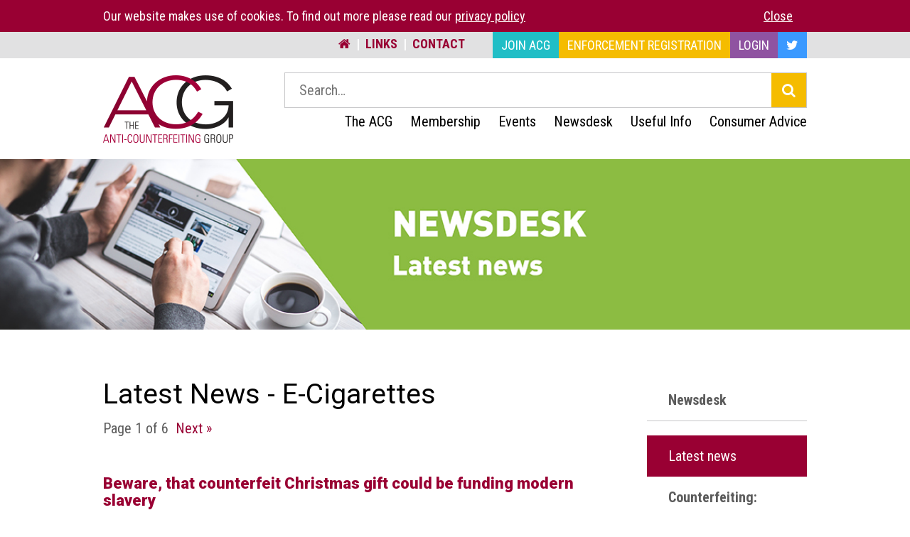

--- FILE ---
content_type: text/html; charset=UTF-8
request_url: https://www.a-cg.org/newsdesk/latest-news/category/ecigarettes
body_size: 7596
content:
<!doctype html>
<!--[if lt IE 7]> <html class="no-js lt-ie9 lt-ie8 lt-ie7 ie6 fallback" lang="en"> <![endif]-->
<!--[if IE 7]>    <html class="no-js lt-ie9 lt-ie8 ie7 fallback" lang="en"> <![endif]-->
<!--[if IE 8]>    <html class="no-js lt-ie9 ie8 fallback" lang="en"> <![endif]-->
<!--[if (gte IE 9)|!(IE)]><!--><html lang="en"> <!--<![endif]-->
<head>

    <!-- Google tag (gtag.js) -->
    <script async src="https://www.googletagmanager.com/gtag/js?id=G-XQ8S85LLSD"></script>
    <script>
        window.dataLayer = window.dataLayer || [];
        function gtag(){dataLayer.push(arguments);}
        gtag('js', new Date());

        gtag('config', 'G-XQ8S85LLSD');
    </script>


    <meta charset="utf-8">
	<meta http-equiv="cleartype" content="on">
    <meta name="robots" content="index,follow">
    <title>Latest News | ACG</title>
    <meta name="description" content="ACG members make the products we use every day. Protection for their investment and creativity supports UK growth and safeguards consumers. Get real - say no to fakes!" />
    
    <!-- OpenGraph -->
    <meta property="og:url" content="https://www.a-cg.org:443/newsdesk/latest-news/category/ecigarettes">
<meta property="og:site_name" content="ACG">
<meta property="og:author" content="ACG">

<meta property="og:title" content="ACG">


    
    <link rel="shortcut icon" type="image/x-icon" href="/site-content/themes/public/acg-2017/i/favicon.ico">

    <!-- Mobile Specific Metas -->
    <meta name="HandheldFriendly" content="True">
    <meta name="MobileOptimized" content="320">
    <meta name="viewport" content="width=device-width, initial-scale=1, maximum-scale=1">
    
        <link rel="stylesheet" type="text/css" href="/site-content/themes/public/acg-2017/css/css.css?9" />
    
        <!-- HTML5 shim and Respond.js for IE8 support of HTML5 elements and media queries -->
    <!-- WARNING: Respond.js doesn't work if you view the page via file:// -->
    <!--[if lt IE 9]>
      <script src="https://oss.maxcdn.com/html5shiv/3.7.2/html5shiv.min.js"></script>
      <script src="https://oss.maxcdn.com/respond/1.4.2/respond.min.js"></script>
    <![endif]-->

        
</head>

<body>
<div id="CookieBar">
    <div class="Container">
        <div class="Inner">
            Our website makes use of cookies. To find out more please read our <a href="/privacy-policy">privacy policy</a>
        </div>
        <a href="#" class="Close">Close</a>
    </div>
</div><div class="LoginSlideBox">
    <div class="Container">
        <a href="#" class="Close"><i class="fa fa-times" aria-hidden="true"></i></a>
        <div class="LoginBox">
                        <div class="row">
    <div class="col-sm-7">
        <h3>Login</h3>

        <div class="Loading">
            <i class="fa fa-cog fa-spin fa-3x fa-fw"></i>
            <span class="sr-only">Loading...</span>
        </div>

        <div class="Success">
            <div class="alert alert-success">You are now logged in.</div>
        </div>

        <form action="/login/" method="post">
            <input type="hidden" name="cmd" value="login">
            <input type="hidden" name="loginForm" value="Header Modal">


            <div class="alert alert-danger ErrorList"></div>

            <div>
                <label for="lbar_username" class="sr-only">Username</label>
                <input type="text" name="username" id="lbar_username" placeholder="Username..." value="">
            </div>
            <div>
                <label for="lbar_password" class="sr-only">Password</label>
                <input type="password" name="password" id="lbar_password" placeholder="Password...">
            </div>

            <div class="checkbox">
                <label><input type="checkbox" name="rememberMe" id="lbar_rememberMe"> Remember me</label>
            </div>

            <input type="submit" value="Submit" class="btn">
        </form>
    </div>
    <div class="col-sm-5 links">
        <ul>
            <li><a href="/forgotten-password/">Forgotten your password?</a></li>
            <li><a href="/login/#Content">Need help?</a></li>
        </ul>
    </div>
</div>        </div>
    </div>
</div>
                        
    <div class="MenuTriggerBox"><a href="#" class="MobileNavTrigger"><span class="bar bar1"></span><span class="bar bar2"></span><span class="bar bar3"></span><span class="Text">Menu</span></a></div>
	<header id="Header">
                <div id="TopBar">
            <div class="Container">
                <nav>
                    <span class="Links"><a href="/" class="Home"><i class="fa fa-home" aria-hidden="true"></i></a> &nbsp;|&nbsp; <a href="/links"><span>Links</span></a> &nbsp;|&nbsp; <a href="/contact"><span>Contact</span></a></span>
                    <a href="/membership/join-the-acg/" class="btn btn-primary">Join ACG</a><a href="/enforcement-registration" class="btn btn-yellow">Enforcement Registration</a><a href="/login/" class="btn btn-default js_showLogin">Login</a><a href="https://twitter.com/The_ACG" class="btn btn-twitter" target="_blank"><i class="fa fa-twitter" aria-hidden="true"></i></a><!--<a href="#" class="btn btn-facebook"><i class="fa fa-facebook" aria-hidden="true"></i></a>-->
                </nav>
            </div>
        </div>
        <div>
            <div class="Container">
                <div class="row">
                    <div class="col-sm-3">
                        <a href="/" class="Logo"><img src="/site-content/themes/public/acg-2017/i/ACG-Logo.png" alt="ACG - The Anti-Counterfeiting Group"></a>
                    </div>
                    <div class="col-sm-9">
                        <div class="HeadNav">
                            <form action="/search/" method="post">
                                <label for="q" class="sr-only">Search:</label>
                                <input type="text" name="q" id="q" value="" placeholder="Search&hellip;">
                                <input type="submit" value="&#61442;">
                             </form>
                            <nav>
                                <ul>
<li><a href="#"><span>The ACG</span></a><ul>
<li><a href="/the-acg/about-us"><span>About us</span></a></li><li><a href="/the-acg/who-we-are"><span>Who we are</span></a></li><li><a href="/the-acg/what-we-do"><span>What we do</span></a></li><li><a href="/the-acg/our-goals-and-beliefs"><span>Our goals and beliefs</span></a></li><li><a href="/the-acg/groups-and-committees"><span>Groups and Committees</span></a></li></ul>
</li><li><a href="#"><span>Membership</span></a><ul>
<li><a href="/membership/being-a-member"><span>Being a member</span></a></li><li><a href="/membership/members"><span>Members</span></a></li><li><a href="/membership/full-members"><span>BRAND Members</span></a></li><li><a href="/membership/associate-members"><span>PROFESSIONAL (Associate) Members</span></a></li><li><a href="/membership/brand-protection-group-members"><span>PROFESSIONAL (Brand Protection Group) Members</span></a></li><li><a href="/membership/correspondent-members"><span>ALLIED (Correspondent) Members</span></a></li><li><a href="/membership/join-the-acg"><span>Join the ACG</span></a></li></ul>
</li><li><a href="/events"><span>Events</span></a></li><li><a href="#" class="ActiveChild"><span>Newsdesk</span></a><ul>
<li><a href="/newsdesk/latest-news" class="Active ActiveChild"><span>Latest news</span></a></li><li><a href="/newsdesk/acg-director-general-s-blog"><span>ACG Director General's Blog</span></a></li><li><a href="/newsdesk/acg-press-releases"><span>ACG press releases</span></a></li><li><a href="/newsdesk/other-press-releases"><span>Other press releases</span></a></li><li><a href="/newsdesk/media-enquiry"><span>Media enquiry</span></a></li></ul>
</li><li><a href="#"><span>Useful Info</span></a><ul>
<li><a href="/useful_info/the-dangers-of-fakes" target="_blank"><span>The Dangers of Fakes</span></a></li><li><a href="/useful_info/intellectual-property"><span>Intellectual property</span></a></li><li><a href="/useful_info/what-is-a-trade-mark"><span>What is a trade mark?</span></a></li><li><a href="/useful_info/enforcing-ip-rights"><span>Enforcing IP rights</span></a></li><li><a href="/useful_info/the-ip-crime-group"><span>The IP Crime Group</span></a></li><li><a href="/useful_info/ip-crime-internet"><span>IP crime - internet</span></a></li><li><a href="/useful_info/ip-crime-markets"><span>IP crime - markets</span></a></li><li><a href="/useful_info/ip-crime-in-court"><span>IP crime - in court</span></a></li><li><a href="/useful_info/proceeds-of-crime"><span>Proceeds of crime</span></a></li></ul>
</li><li><a href="#"><span>Consumer Advice</span></a><ul>
<li><a href="/consumer-advice/fake-toys-real-harms"><span>Fake Toys, Real Harms</span></a></li><li><a href="/consumer-advice/avoiding-fakes-online"><span>Avoiding Fakes Online</span></a></li><li><a href="/consumer-advice/safe-not-fake"><span>Don't risk your skin or your health</span></a></li></ul>
</li></ul>

                            </nav>
                        </div>

                    </div>
                </div>
            </div>
        </div>
            
<div class="Banner" style="background-image: url('/media/Latest news pagebanner.jpg');">&nbsp;</div>    </header>


    <div id="MainContent">
            <div class="Container">
        <div class="row">
            <div class="col-sm-9">
                
        <h1>Latest News - E-Cigarettes</h1>

        

        <p class="Pagination">Page 1 of 6&nbsp;&nbsp;<a href="/newsdesk/latest-news/category/ecigarettes/page/2">Next &raquo;</a></p>


        
        <div class="ArticleList">
                                                            <div>
                <div class="ArticleSummary">
                    <h2><a href="https://www.independent.co.uk/voices/christmas-gifts-presents-shopping-perfume-louis-vuitton-fake-a9250146.html" target="_blank">Beware, that counterfeit Christmas gift could be funding modern slavery</a></h2>
                    <p class="Meta">20 December 2019</p>
                    <p>Buying counterfeit Christmas gifts has much wider implications than many imagine. Eighty-three per cent of all fakes come from South East Asia and are the result of workers, including children, held in some of the world&#039;s worst sweatshop factories.</p>
                    <p><a href="https://www.independent.co.uk/voices/christmas-gifts-presents-shopping-perfume-louis-vuitton-fake-a9250146.html" target="_blank" class="btn btn-default">Read More&hellip;</a></p>
                </div>
            </div>
                                                            <div>
                <div class="ArticleSummary">
                    <h2><a href="https://metro.co.uk/2019/11/20/protect-black-friday-scams-11188305/" target="_blank">How to protect yourself from Black Friday scams</a></h2>
                    <p class="Meta">20 November 2019</p>
                    <p>Scammers are finding new ways to deprive you of your hard earned money throughout the year. But shoppers impatiently searching for bargains on Black Friday next week will have con artists rubbing their hands with glee.</p>
                    <p><a href="https://metro.co.uk/2019/11/20/protect-black-friday-scams-11188305/" target="_blank" class="btn btn-default">Read More&hellip;</a></p>
                </div>
            </div>
                                                            <div>
                <div class="ArticleSummary">
                    <h2><a href="https://www.itv.com/news/calendar/2019-07-17/epicentre-of-bad-behaviour-hull-off-licence-shut-down/" target="_blank">Hull off licence shut down: repeatedly breached licensing laws and sold counterfeit goods</a></h2>
                    <p class="Meta">17 July 2019</p>
                    <p>During a raid in April, police found 50,000 smuggled and counterfeit cigarettes and tobacco.</p>
                    <p><a href="https://www.itv.com/news/calendar/2019-07-17/epicentre-of-bad-behaviour-hull-off-licence-shut-down/" target="_blank" class="btn btn-default">Read More&hellip;</a></p>
                </div>
            </div>
                                                            <div>
                <div class="ArticleSummary">
                    <h2><a href="https://www.politicshome.com/news/uk/home-affairs/law/opinion/house-commons/105171/carolyn-harris-mp-we-must-end-unregulated" target="_blank">Carolyn Harris MP: We must end the unregulated selling of counterfeit electrical goods online</a></h2>
                    <p class="Meta">09 July 2019</p>
                    <p>So when is the Government going to take action against Amazon, Ebay, Facebook etc. who are daily allowing their sellers to sell unsafe, recalled, fake and non-compliant electrical goods to the public? 
We need action, and we need it fast!</p>
                    <p><a href="https://www.politicshome.com/news/uk/home-affairs/law/opinion/house-commons/105171/carolyn-harris-mp-we-must-end-unregulated" target="_blank" class="btn btn-default">Read More&hellip;</a></p>
                </div>
            </div>
                                                            <div>
                <div class="ArticleSummary">
                    <h2><a href="http://www.highlandradio.com/2019/06/12/weapons-counterfeit-goods-seized-in-major-cross-border-operation/" target="_blank">Counterfeit goods and organised crime go hand in hand!</a></h2>
                    <p class="Meta">12 June 2019</p>
                    <p>As well as the weapons, a quantity of Class B drugs, counterfeit clothing and DVDs, approximately £13,000 in cash, phones, tablets, documentation, over 7000 illicit cigarettes and a quantity of hand-rolling tobacco were also seized.</p>
                    <p><a href="http://www.highlandradio.com/2019/06/12/weapons-counterfeit-goods-seized-in-major-cross-border-operation/" target="_blank" class="btn btn-default">Read More&hellip;</a></p>
                </div>
            </div>
                                                            <div>
                <div class="ArticleSummary">
                    <h2><a href="/newsdesk/latest-news/article/acg-represented-at-the-ctsi-symposium-2019">ACG represented at the CTSI Symposium 2019</a></h2>
                    <p class="Meta">11 June 2019</p>
                    <p>Annual professional development event: 10-12 June 2019, Brighton</p>
                    <p><a href="/newsdesk/latest-news/article/acg-represented-at-the-ctsi-symposium-2019" class="btn btn-default">Read More&hellip;</a></p>
                </div>
            </div>
                                                            <div>
                <div class="ArticleSummary">
                    <h2><a href="https://www.irishtimes.com/business/innovation/counterfeiting-and-piracy-cost-ireland-900m-in-lost-sales-1.3915981" target="_blank">Counterfeiting and piracy cost Ireland â‚¬900m in lost sales</a></h2>
                    <p class="Meta">06 June 2019</p>
                    <p>This represents â‚¬192 per citizen per annum, according to the report.</p>
                    <p><a href="https://www.irishtimes.com/business/innovation/counterfeiting-and-piracy-cost-ireland-900m-in-lost-sales-1.3915981" target="_blank" class="btn btn-default">Read More&hellip;</a></p>
                </div>
            </div>
                                                            <div>
                <div class="ArticleSummary">
                    <h2><a href="https://www.inverness-courier.co.uk/news/highland-expert-warns-money-for-fake-goods-could-be-going-towards-terrorism-serious-crime-slavery-and-prostitution-178799/" target="_blank">Experts warn: money for fake goods could be going towards paying for terrorism, serious crime, slavery and prostitution in the UK and around the world</a></h2>
                    <p class="Meta">04 June 2019</p>
                    <p>The impact of counterfeiting and piracy is predicted to drain cash from the global economy and put jobs at risk.</p>
                    <p><a href="https://www.inverness-courier.co.uk/news/highland-expert-warns-money-for-fake-goods-could-be-going-towards-terrorism-serious-crime-slavery-and-prostitution-178799/" target="_blank" class="btn btn-default">Read More&hellip;</a></p>
                </div>
            </div>
                                                            <div>
                <div class="ArticleSummary">
                    <h2><a href="https://www.skegnessstandard.co.uk/news/crime/fake-goods-worth-thousands-seized-in-skegness-and-ingoldmells-1-8921546" target="_blank">Counterfeit goods worth thousands seized in Skegness and Ingoldmells</a></h2>
                    <p class="Meta">09 May 2019</p>
                    <p>Officers seized the goods after raiding an industrial unit on Burgh Road, Skegness and Fantasy Island, Skegness.</p>
                    <p><a href="https://www.skegnessstandard.co.uk/news/crime/fake-goods-worth-thousands-seized-in-skegness-and-ingoldmells-1-8921546" target="_blank" class="btn btn-default">Read More&hellip;</a></p>
                </div>
            </div>
                                                            <div>
                <div class="ArticleSummary">
                    <h2><a href="/newsdesk/latest-news/article/acg-host-illicit-trade-and-counterfeiting-workshop">ACG host Illicit Trade and Counterfeiting Workshop</a></h2>
                    <p class="Meta">08 May 2019</p>
                    <p>More than 40 experts from enforcement, government agencies and brands attended ACG&#039;s workshop...</p>
                    <p><a href="/newsdesk/latest-news/article/acg-host-illicit-trade-and-counterfeiting-workshop" class="btn btn-default">Read More&hellip;</a></p>
                </div>
            </div>
                </div>
        <p class="Pagination">Page 1 of 6&nbsp;&nbsp;<a href="/newsdesk/latest-news/category/ecigarettes/page/2">Next &raquo;</a></p>




                            </div>
            <div class="col-sm-3 Sidebar">
                <div>
    <nav>
        <ul><li><a href="#"><span>Newsdesk</span></a></li><li><a href="/newsdesk/latest-news" class="Active ActiveChild"><span>Latest news</span></a></li><ul>
<li><a href="/newsdesk/acg-director-general-s-blog/economic-downturn"><span>Counterfeiting: What happens in an economic downturn?</span></a></li><li><a href="/newsdesk/acg-director-general-s-blog/Nine_takeaways_for_2023"><span>Nine takeaways for 2023</span></a></li><li><a href="/newsdesk/acg-director-general-s-blog/do-young-people-need-more-effective-anti-counterfeiting-messages-"><span>Do young people need more effective anti-counterfeiting messages?</span></a></li></ul>
<li><a href="/newsdesk/acg-director-general-s-blog"><span>ACG Director General's Blog</span></a></li><ul>
<li><a href="/newsdesk/acg-press-releases/guidelines-press-release"><span>ACG releases operational guidelines, supports ACG Member and law enforcement partnerships</span></a></li></ul>
<li><a href="/newsdesk/acg-press-releases"><span>ACG press releases</span></a></li><li><a href="/newsdesk/other-press-releases"><span>Other press releases</span></a></li><li><a href="/newsdesk/media-enquiry"><span>Media enquiry</span></a></li></ul>
    </nav>
</div>

<div class="Widget Widget-News">
    <h3 class="NoLink">Recent Posts</h3>
    <ul>
                                                        <li><a href="/newsdesk/latest-news/article/the-anticounterfeiting-group-hosts-second-ip-roadshow-in-cardiff">The Anti-Counterfeiting Group hosts Second IP Roadshow in Cardiff</a></li>
                                                        <li><a href="/newsdesk/latest-news/article/acg-awards-for-excellence-2023-winners-announced">ACG Awards for Excellence 2023 winners&#039; announced</a></li>
                                                        <li><a href="/newsdesk/latest-news/article/enfields-cut-to-trading-standards-endangers-public-and-encourages-criminality">Enfield&#039;s Cut To Trading Standards Endangers Public and Encourages Criminality</a></li>
                                                        <li><a href="/newsdesk/latest-news/article/acgs-manchester-ip-roadshow-a-step-towards-combating-counterfeiting">ACG&#039;s Manchester IP Roadshow: A Step Towards Combating Counterfeiting</a></li>
                                                        <li><a href="/newsdesk/latest-news/article/world-anticounterfeiting-day-highlighting-the-soaring-464-billion-global-trade-in-fake-products">World Anti-Counterfeiting Day: Highlighting the Soaring $464 Billion Global Trade in Fake Products</a></li>
            </ul>
</div>

<div class="Widget Widget-News">
    <h3 class="NoLink">Archive</h3>
    <ul>
            <li><a href="/newsdesk/latest-news/archive/2023">2023</a></li>
            <li><a href="/newsdesk/latest-news/archive/2022">2022</a></li>
            <li><a href="/newsdesk/latest-news/archive/2021">2021</a></li>
            <li><a href="/newsdesk/latest-news/archive/2020">2020</a></li>
            <li><a href="/newsdesk/latest-news/archive/2019">2019</a></li>
            <li><a href="/newsdesk/latest-news/archive/2018">2018</a></li>
            <li><a href="/newsdesk/latest-news/archive/2017">2017</a></li>
            <li><a href="/newsdesk/latest-news/archive/2016">2016</a></li>
            <li><a href="/newsdesk/latest-news/archive/2015">2015</a></li>
            <li><a href="/newsdesk/latest-news/archive/2014">2014</a></li>
            <li><a href="/newsdesk/latest-news/archive/0">0</a></li>
        </ul>
    <!--
    <ul class="CollapseList">
                    <li><span>0</span>
                <ul>
                                    </ul>
            </li>


                    <li><span>1</span>
                <ul>
                                    </ul>
            </li>


                    <li><span>2</span>
                <ul>
                                    </ul>
            </li>


                    <li><span>3</span>
                <ul>
                                    </ul>
            </li>


                    <li><span>4</span>
                <ul>
                                    </ul>
            </li>


                    <li><span>5</span>
                <ul>
                                    </ul>
            </li>


                    <li><span>6</span>
                <ul>
                                    </ul>
            </li>


                    <li><span>7</span>
                <ul>
                                    </ul>
            </li>


                    <li><span>8</span>
                <ul>
                                    </ul>
            </li>


                    <li><span>9</span>
                <ul>
                                    </ul>
            </li>


                    <li><span>10</span>
                <ul>
                                    </ul>
            </li>


            </ul>
    -->
</div>

<div class="Widget Widget-News">
    <h3 class="NoLink">Categories</h3>
    <ul class="CollapseList">
                <li><span>Health &amp; Safety</span>
            <ul>
                                <li><a href="/newsdesk/latest-news/category/alcohol">Alcohol</a></li>
                                <li><a href="/newsdesk/latest-news/category/car-parts">Car parts</a></li>
                                <li><a href="/newsdesk/latest-news/category/chargers">Chargers</a></li>
                                <li><a href="/newsdesk/latest-news/category/cigarettes">Cigarettes &amp; tobacco</a></li>
                                <li><a href="/newsdesk/latest-news/category/dangerous">Dangerous</a></li>
                                <li><a href="/newsdesk/latest-news/category/dental">Dental</a></li>
                                <li><a href="/newsdesk/latest-news/category/ecigarettes">E-Cigarettes</a></li>
                                <li><a href="/newsdesk/latest-news/category/electrical">Electrical</a></li>
                                <li><a href="/newsdesk/latest-news/category/medical">Medical</a></li>
                                <li><a href="/newsdesk/latest-news/category/medicine">Medicine</a></li>
                                <li><a href="/newsdesk/latest-news/category/perfume-cosmetics">Perfume &amp; cosmetics</a></li>
                                <li><a href="/newsdesk/latest-news/category/personal-carecleaning">Personal care/cleaning</a></li>
                                <li><a href="/newsdesk/latest-news/category/pesticides">Pesticides</a></li>
                                <li><a href="/newsdesk/latest-news/category/pharmaceutical">Pharmaceutical</a></li>
                                <li><a href="/newsdesk/latest-news/category/vodka">Vodka</a></li>
                            </ul>
        </li>
        <!-- <li><a href="/newsdesk/latest-news/category/health">Health &amp; Safety</a></li> -->
                <li><span>Social Networking</span>
            <ul>
                                <li><a href="/newsdesk/latest-news/category/amazon">Amazon</a></li>
                                <li><a href="/newsdesk/latest-news/category/ebay">eBay</a></li>
                                <li><a href="/newsdesk/latest-news/category/facebook">Facebook</a></li>
                                <li><a href="/newsdesk/latest-news/category/instagram">Instagram</a></li>
                                <li><a href="/newsdesk/latest-news/category/online-1">Online</a></li>
                                <li><a href="/newsdesk/latest-news/category/social-media">Social media</a></li>
                            </ul>
        </li>
        <!-- <li><a href="/newsdesk/latest-news/category/social-media">Social Networking</a></li> -->
                <li><span>Fashion</span>
            <ul>
                                <li><a href="/newsdesk/latest-news/category/bags-accessories">Bags &amp; Accessories</a></li>
                                <li><a href="/newsdesk/latest-news/category/clothing">Clothing &amp; footwear</a></li>
                                <li><a href="/newsdesk/latest-news/category/designer-goods">Designer goods</a></li>
                                <li><a href="/newsdesk/latest-news/category/football">Sportswear &amp; goods</a></li>
                                <li><a href="/newsdesk/latest-news/category/sunglasses">Sunglasses</a></li>
                                <li><a href="/newsdesk/latest-news/category/watches-and-jewellery">Watches &amp; jewellery</a></li>
                            </ul>
        </li>
        <!-- <li><a href="/newsdesk/latest-news/category/fashion">Fashion</a></li> -->
                <li><span>Technology</span>
            <ul>
                                <li><a href="/newsdesk/latest-news/category/anticounterfeiting-technology">Anti-Counterfeiting Technology</a></li>
                                <li><a href="/newsdesk/latest-news/category/mobile-phone">Mobile phone</a></li>
                            </ul>
        </li>
        <!-- <li><a href="/newsdesk/latest-news/category/technology">Technology</a></li> -->
                <li><span>Multimedia</span>
            <ul>
                                <li><a href="/newsdesk/latest-news/category/audio-visual">Audio visual</a></li>
                                <li><a href="/newsdesk/latest-news/category/dvdsoftwaremusic">DVD/Software/Music</a></li>
                            </ul>
        </li>
        <!-- <li><a href="/newsdesk/latest-news/category/multimedia">Multimedia</a></li> -->
                <li><span>General News Articles</span>
            <ul>
                                <li><a href="/newsdesk/latest-news/category/counterfeit">Counterfeit</a></li>
                                <li><a href="/newsdesk/latest-news/category/fake">Fake</a></li>
                                <li><a href="/newsdesk/latest-news/category/metaverse">Metaverse</a></li>
                                <li><a href="/newsdesk/latest-news/category/miscellaneous">Miscellaneous</a></li>
                                <li><a href="/newsdesk/latest-news/category/printing-supplies">Printing supplies</a></li>
                                <li><a href="/newsdesk/latest-news/category/toys-&amp;-games">Toys &amp; games</a></li>
                            </ul>
        </li>
        <!-- <li><a href="/newsdesk/latest-news/category/general-news-articles">General News Articles</a></li> -->
                <li><span>Enforcement</span>
            <ul>
                                <li><a href="/newsdesk/latest-news/category/events">Events</a></li>
                                <li><a href="/newsdesk/latest-news/category/intellectual-property">Intellectual Property</a></li>
                                <li><a href="/newsdesk/latest-news/category/ip">IP</a></li>
                                <li><a href="/newsdesk/latest-news/category/markets-car-boot-sales">Markets &amp; Car Boot Sales</a></li>
                                <li><a href="/newsdesk/latest-news/category/prganised-crime">Organised crime</a></li>
                                <li><a href="/newsdesk/latest-news/category/poca-proceeds-of-crime-act-confiscation-order">POCA - Proceeds Of Crime Act confiscation order</a></li>
                                <li><a href="/newsdesk/latest-news/category/trade-marks-act-1994">Trade Marks Act 1994</a></li>
                                <li><a href="/newsdesk/latest-news/category/terrorism">Terrorism</a></li>
                            </ul>
        </li>
        <!-- <li><a href="/newsdesk/latest-news/category/enforcement">Enforcement</a></li> -->
                <li><span>Seasonal</span>
            <ul>
                                <li><a href="/newsdesk/latest-news/category/christmas">Christmas</a></li>
                                <li><a href="/newsdesk/latest-news/category/valentines-day">Valentines Day</a></li>
                            </ul>
        </li>
        <!-- <li><a href="/newsdesk/latest-news/category/seasonal">Seasonal</a></li> -->
            </ul>
</div>            </div>
        </div>
    </div>
    </div>

    <div class="InfoBanner">
        <div class="Container">
            <div class="row">
                <div class="col-sm-4">
                    <div class="Inner First">
                        <h3>About ACG</h3>
                        <p>ACG represents more than 3,000 brands affected by this influx of fakes into the UK and delivers an international network of information, advice and contacts on all aspects of IP protection. Working with Government and law enforcement agencies since 1980, ACG is focused on providing an effective and sustained response to counterfeiting.</p>
                        <p><a href="/the-acg/about-us">Read more &gt;</a>
                    </div>
                </div>
                <div class="col-sm-4">
                    <div class="Inner Second">
                        <h3>Join now!</h3>
                        <p>Membership with the ACG is the best way to work with government and enforcement bodies to protect your brand. Our Roadshows and training days help you reach out to police, trading standards and border force officers and tell them about your genuine products.</p>
                        <p><a href="/membership/join-the-acg/">Read more &gt;</a>
                    </div>
                </div>
                <div class="col-sm-4">
                    <a class="twitter-timeline" data-lang="en" data-height="400" href="https://twitter.com/The_ACG">Tweets by The_ACG</a> <script async src="//platform.twitter.com/widgets.js" charset="utf-8"></script>
                </div>
            </div>
        </div>
    </div>

    <footer id="Footer">
        <div class="Container">
            <div class="row">
                <div class="col-sm-12">
                    &copy; The Anti-Counterfeiting Group 2026
                    <nav>
                        <a href="/privacy-policy"><span>Privacy Policy</span></a> &nbsp;|&nbsp; <a href="/conditions"><span>Conditions</span></a> &nbsp;|&nbsp; <a href="/accessibility"><span>Accessibility</span></a> &nbsp;|&nbsp; <a href="/bribery-policy"><span>Bribery Policy</span></a>
                    </nav>

                    <p class="RegDetails">ACG is registered at Companies House in England and Wales under Company number 1984849.<br>
                    Registered Office: 20 Manor Courtyard, Hughenden Avenue, High Wycombe, Bucks. HP13 5RE.</p>
                </div>
            </div>
        </div>
    </footer>

    <div class="MobileNav" id="MobileNav">
        <a href="#" class="MobileClose"></a>
        <ul>
            <li><a href="/">Home</a></li>
        </ul>
        <ul>
<li><a href="#"><span>The ACG</span></a><ul>
<li><a href="/the-acg/about-us"><span>About us</span></a><ul>
<li><a href="/the-acg/about-us/acg-press-kit-" target="_blank"><span>ACG Press Kit</span></a></li></ul>
</li><li><a href="/the-acg/who-we-are"><span>Who we are</span></a></li><li><a href="/the-acg/what-we-do"><span>What we do</span></a></li><li><a href="/the-acg/our-goals-and-beliefs"><span>Our goals and beliefs</span></a></li><li><a href="/the-acg/groups-and-committees"><span>Groups and Committees</span></a></li></ul>
</li><li><a href="#"><span>Membership</span></a><ul>
<li><a href="/membership/being-a-member"><span>Being a member</span></a></li><li><a href="/membership/members"><span>Members</span></a></li><li><a href="/membership/full-members"><span>BRAND Members</span></a></li><li><a href="/membership/associate-members"><span>PROFESSIONAL (Associate) Members</span></a></li><li><a href="/membership/brand-protection-group-members"><span>PROFESSIONAL (Brand Protection Group) Members</span></a></li><li><a href="/membership/correspondent-members"><span>ALLIED (Correspondent) Members</span></a></li><li><a href="/membership/join-the-acg"><span>Join the ACG</span></a></li></ul>
</li><li><a href="/events"><span>Events</span></a></li><li><a href="#" class="ActiveChild"><span>Newsdesk</span></a><ul>
<li><a href="/newsdesk/latest-news" class="Active ActiveChild"><span>Latest news</span></a></li><li><a href="/newsdesk/acg-director-general-s-blog"><span>ACG Director General's Blog</span></a><ul>
<li><a href="/newsdesk/acg-director-general-s-blog/economic-downturn"><span>Counterfeiting: What happens in an economic downturn?</span></a></li><li><a href="/newsdesk/acg-director-general-s-blog/Nine_takeaways_for_2023"><span>Nine takeaways for 2023</span></a></li><li><a href="/newsdesk/acg-director-general-s-blog/do-young-people-need-more-effective-anti-counterfeiting-messages-"><span>Do young people need more effective anti-counterfeiting messages?</span></a></li></ul>
</li><li><a href="/newsdesk/acg-press-releases"><span>ACG press releases</span></a><ul>
<li><a href="/newsdesk/acg-press-releases/guidelines-press-release"><span>ACG releases operational guidelines, supports ACG Member and law enforcement partnerships</span></a></li></ul>
</li><li><a href="/newsdesk/other-press-releases"><span>Other press releases</span></a></li><li><a href="/newsdesk/media-enquiry"><span>Media enquiry</span></a></li></ul>
</li><li><a href="#"><span>Useful Info</span></a><ul>
<li><a href="/useful_info/the-dangers-of-fakes" target="_blank"><span>The Dangers of Fakes</span></a></li><li><a href="/useful_info/intellectual-property"><span>Intellectual property</span></a></li><li><a href="/useful_info/what-is-a-trade-mark"><span>What is a trade mark?</span></a></li><li><a href="/useful_info/enforcing-ip-rights"><span>Enforcing IP rights</span></a></li><li><a href="/useful_info/the-ip-crime-group"><span>The IP Crime Group</span></a></li><li><a href="/useful_info/ip-crime-internet"><span>IP crime - internet</span></a></li><li><a href="/useful_info/ip-crime-markets"><span>IP crime - markets</span></a></li><li><a href="/useful_info/ip-crime-in-court"><span>IP crime - in court</span></a></li><li><a href="/useful_info/proceeds-of-crime"><span>Proceeds of crime</span></a></li></ul>
</li><li><a href="#"><span>Consumer Advice</span></a><ul>
<li><a href="/consumer-advice/fake-toys-real-harms"><span>Fake Toys, Real Harms</span></a></li><li><a href="/consumer-advice/avoiding-fakes-online"><span>Avoiding Fakes Online</span></a></li><li><a href="/consumer-advice/safe-not-fake"><span>Don't risk your skin or your health</span></a></li></ul>
</li></ul>

        <ul>
<li><a href="/links"><span>Links</span></a><ul>
<li><a href="/links/acronyms"><span>Acronyms</span></a></li></ul>
</li><li><a href="/contact"><span>Contact</span></a></li></ul>

    </div>

    <script src="https://ajax.googleapis.com/ajax/libs/webfont/1.5.18/webfont.js"></script>
    <script>
        WebFont.load({
            google: {
                families: ['Roboto Condensed:400,400i,700,700i','Roboto:400,400i,700,700i,900,900i']
                //families: ['Source Sans Pro:400,600,700,400italic,700italic', 'Roboto Condensed:400,700']
            }
        });
    </script>

    <script src='https://www.google.com/recaptcha/api.js'></script>
        <script src="/site-content/themes/public/acg-2017/js/js.js?7"></script>
    
        <script src="/site-content/themes/public/acg-2017/js/News.js"></script>
    
    <script>
        /* <![CDATA[ */
                /* ]]> */
    </script>

    

</body>
</html>


--- FILE ---
content_type: text/javascript
request_url: https://www.a-cg.org/site-content/themes/public/acg-2017/js/js.js?7
body_size: 60451
content:
/* 
Version: 14 
Rendered: 2021-02-16 18:51:24

 *//*!
 * jQuery JavaScript Library v1.11.3
 * http://jquery.com/
 *
 * Includes Sizzle.js
 * http://sizzlejs.com/
 *
 * Copyright 2005, 2014 jQuery Foundation, Inc. and other contributors
 * Released under the MIT license
 * http://jquery.org/license
 *
 * Date: 2015-04-28T16:19Z
 */
(function(b,a){if(typeof module==="object"&&typeof module.exports==="object"){module.exports=b.document?a(b,true):function(c){if(!c.document){throw new Error("jQuery requires a window with a document")}return a(c)}}else{a(b)}}(typeof window!=="undefined"?window:this,function(a4,au){var aO=[];var O=aO.slice;var ay=aO.concat;var w=aO.push;var bT=aO.indexOf;var ab={};var x=ab.toString;var J=ab.hasOwnProperty;var C={};var ah="1.11.3",bH=function(e,i){return new bH.fn.init(e,i)},D=/^[\s\uFEFF\xA0]+|[\s\uFEFF\xA0]+$/g,bR=/^-ms-/,aV=/-([\da-z])/gi,N=function(e,i){return i.toUpperCase()};bH.fn=bH.prototype={jquery:ah,constructor:bH,selector:"",length:0,toArray:function(){return O.call(this)},get:function(e){return e!=null?(e<0?this[e+this.length]:this[e]):O.call(this)},pushStack:function(e){var i=bH.merge(this.constructor(),e);i.prevObject=this;i.context=this.context;return i},each:function(i,e){return bH.each(this,i,e)},map:function(e){return this.pushStack(bH.map(this,function(b6,b5){return e.call(b6,b5,b6)}))},slice:function(){return this.pushStack(O.apply(this,arguments))},first:function(){return this.eq(0)},last:function(){return this.eq(-1)},eq:function(b6){var e=this.length,b5=+b6+(b6<0?e:0);return this.pushStack(b5>=0&&b5<e?[this[b5]]:[])},end:function(){return this.prevObject||this.constructor(null)},push:w,sort:aO.sort,splice:aO.splice};bH.extend=bH.fn.extend=function(){var e,ca,b5,b6,cd,cb,b9=arguments[0]||{},b8=1,b7=arguments.length,cc=false;if(typeof b9==="boolean"){cc=b9;b9=arguments[b8]||{};b8++}if(typeof b9!=="object"&&!bH.isFunction(b9)){b9={}}if(b8===b7){b9=this;b8--}for(;b8<b7;b8++){if((cd=arguments[b8])!=null){for(b6 in cd){e=b9[b6];b5=cd[b6];if(b9===b5){continue}if(cc&&b5&&(bH.isPlainObject(b5)||(ca=bH.isArray(b5)))){if(ca){ca=false;cb=e&&bH.isArray(e)?e:[]}else{cb=e&&bH.isPlainObject(e)?e:{}}b9[b6]=bH.extend(cc,cb,b5)}else{if(b5!==undefined){b9[b6]=b5}}}}}return b9};bH.extend({expando:"jQuery"+(ah+Math.random()).replace(/\D/g,""),isReady:true,error:function(e){throw new Error(e)},noop:function(){},isFunction:function(e){return bH.type(e)==="function"},isArray:Array.isArray||function(e){return bH.type(e)==="array"},isWindow:function(e){return e!=null&&e==e.window},isNumeric:function(e){return !bH.isArray(e)&&(e-parseFloat(e)+1)>=0},isEmptyObject:function(i){var e;for(e in i){return false}return true},isPlainObject:function(b6){var i;if(!b6||bH.type(b6)!=="object"||b6.nodeType||bH.isWindow(b6)){return false}try{if(b6.constructor&&!J.call(b6,"constructor")&&!J.call(b6.constructor.prototype,"isPrototypeOf")){return false}}catch(b5){return false}if(C.ownLast){for(i in b6){return J.call(b6,i)}}for(i in b6){}return i===undefined||J.call(b6,i)},type:function(e){if(e==null){return e+""}return typeof e==="object"||typeof e==="function"?ab[x.call(e)]||"object":typeof e},globalEval:function(e){if(e&&bH.trim(e)){(a4.execScript||function(i){a4["eval"].call(a4,i)})(e)}},camelCase:function(e){return e.replace(bR,"ms-").replace(aV,N)},nodeName:function(i,e){return i.nodeName&&i.nodeName.toLowerCase()===e.toLowerCase()},each:function(b9,ca,b5){var b8,b6=0,b7=b9.length,e=ac(b9);if(b5){if(e){for(;b6<b7;b6++){b8=ca.apply(b9[b6],b5);if(b8===false){break}}}else{for(b6 in b9){b8=ca.apply(b9[b6],b5);if(b8===false){break}}}}else{if(e){for(;b6<b7;b6++){b8=ca.call(b9[b6],b6,b9[b6]);if(b8===false){break}}}else{for(b6 in b9){b8=ca.call(b9[b6],b6,b9[b6]);if(b8===false){break}}}}return b9},trim:function(e){return e==null?"":(e+"").replace(D,"")},makeArray:function(e,b5){var i=b5||[];if(e!=null){if(ac(Object(e))){bH.merge(i,typeof e==="string"?[e]:e)}else{w.call(i,e)}}return i},inArray:function(b7,b5,b6){var e;if(b5){if(bT){return bT.call(b5,b7,b6)}e=b5.length;b6=b6?b6<0?Math.max(0,e+b6):b6:0;for(;b6<e;b6++){if(b6 in b5&&b5[b6]===b7){return b6}}}return -1},merge:function(b8,b6){var e=+b6.length,b5=0,b7=b8.length;while(b5<e){b8[b7++]=b6[b5++]}if(e!==e){while(b6[b5]!==undefined){b8[b7++]=b6[b5++]}}b8.length=b7;return b8},grep:function(e,cb,b8){var ca,b7=[],b5=0,b6=e.length,b9=!b8;for(;b5<b6;b5++){ca=!cb(e[b5],b5);if(ca!==b9){b7.push(e[b5])}}return b7},map:function(b6,cb,e){var ca,b8=0,b9=b6.length,b5=ac(b6),b7=[];if(b5){for(;b8<b9;b8++){ca=cb(b6[b8],b8,e);if(ca!=null){b7.push(ca)}}}else{for(b8 in b6){ca=cb(b6[b8],b8,e);if(ca!=null){b7.push(ca)}}}return ay.apply([],b7)},guid:1,proxy:function(b7,b6){var e,b5,i;if(typeof b6==="string"){i=b7[b6];b6=b7;b7=i}if(!bH.isFunction(b7)){return undefined}e=O.call(arguments,2);b5=function(){return b7.apply(b6||this,e.concat(O.call(arguments)))};b5.guid=b7.guid=b7.guid||bH.guid++;return b5},now:function(){return +(new Date())},support:C});bH.each("Boolean Number String Function Array Date RegExp Object Error".split(" "),function(b5,e){ab["[object "+e+"]"]=e.toLowerCase()});function ac(b5){var i="length" in b5&&b5.length,e=bH.type(b5);if(e==="function"||bH.isWindow(b5)){return false}if(b5.nodeType===1&&i){return true}return e==="array"||i===0||typeof i==="number"&&i>0&&(i-1) in b5}var m=
/*!
 * Sizzle CSS Selector Engine v2.2.0-pre
 * http://sizzlejs.com/
 *
 * Copyright 2008, 2014 jQuery Foundation, Inc. and other contributors
 * Released under the MIT license
 * http://jquery.org/license
 *
 * Date: 2014-12-16
 */
(function(dd){var cx,dg,cm,cG,cJ,ch,cV,df,dl,cH,cW,cY,cB,cn,c7,c2,de,cd,cE,c9="sizzle"+1*new Date(),cI=dd.document,dh=0,c3=0,b8=cz(),c8=cz(),cF=cz(),cD=function(i,e){if(i===e){cW=true}return 0},cP=1<<31,cN=({}).hasOwnProperty,db=[],dc=db.pop,cL=db.push,b6=db.push,cl=db.slice,cc=function(dp,dn){var dm=0,e=dp.length;for(;dm<e;dm++){if(dp[dm]===dn){return dm}}return -1},b7="checked|selected|async|autofocus|autoplay|controls|defer|disabled|hidden|ismap|loop|multiple|open|readonly|required|scoped",co="[\\x20\\t\\r\\n\\f]",b5="(?:\\\\.|[\\w-]|[^\\x00-\\xa0])+",cK=b5.replace("w","w#"),c5="\\["+co+"*("+b5+")(?:"+co+"*([*^$|!~]?=)"+co+"*(?:'((?:\\\\.|[^\\\\'])*)'|\"((?:\\\\.|[^\\\\\"])*)\"|("+cK+"))|)"+co+"*\\]",cj=":("+b5+")(?:\\((('((?:\\\\.|[^\\\\'])*)'|\"((?:\\\\.|[^\\\\\"])*)\")|((?:\\\\.|[^\\\\()[\\]]|"+c5+")*)|.*)\\)|)",ct=new RegExp(co+"+","g"),cq=new RegExp("^"+co+"+|((?:^|[^\\\\])(?:\\\\.)*)"+co+"+$","g"),cu=new RegExp("^"+co+"*,"+co+"*"),cA=new RegExp("^"+co+"*([>+~]|"+co+")"+co+"*"),cs=new RegExp("="+co+"*([^\\]'\"]*?)"+co+"*\\]","g"),cR=new RegExp(cj),cT=new RegExp("^"+cK+"$"),c1={ID:new RegExp("^#("+b5+")"),CLASS:new RegExp("^\\.("+b5+")"),TAG:new RegExp("^("+b5.replace("w","w*")+")"),ATTR:new RegExp("^"+c5),PSEUDO:new RegExp("^"+cj),CHILD:new RegExp("^:(only|first|last|nth|nth-last)-(child|of-type)(?:\\("+co+"*(even|odd|(([+-]|)(\\d*)n|)"+co+"*(?:([+-]|)"+co+"*(\\d+)|))"+co+"*\\)|)","i"),bool:new RegExp("^(?:"+b7+")$","i"),needsContext:new RegExp("^"+co+"*[>+~]|:(even|odd|eq|gt|lt|nth|first|last)(?:\\("+co+"*((?:-\\d)?\\d*)"+co+"*\\)|)(?=[^-]|$)","i")},cb=/^(?:input|select|textarea|button)$/i,ck=/^h\d$/i,cO=/^[^{]+\{\s*\[native \w/,cQ=/^(?:#([\w-]+)|(\w+)|\.([\w-]+))$/,c0=/[+~]/,cM=/'|\\/g,cr=new RegExp("\\\\([\\da-f]{1,6}"+co+"?|("+co+")|.)","ig"),c4=function(e,dn,i){var dm="0x"+dn-65536;return dm!==dm||i?dn:dm<0?String.fromCharCode(dm+65536):String.fromCharCode(dm>>10|55296,dm&1023|56320)},dk=function(){cY()};try{b6.apply((db=cl.call(cI.childNodes)),cI.childNodes);db[cI.childNodes.length].nodeType}catch(cC){b6={apply:db.length?function(i,e){cL.apply(i,cl.call(e))}:function(dp,dn){var e=dp.length,dm=0;while((dp[e++]=dn[dm++])){}dp.length=e-1}}}function cv(du,dm,dy,dA){var dz,dr,ds,dw,dx,dq,dp,e,dn,dv;if((dm?dm.ownerDocument||dm:cI)!==cB){cY(dm)}dm=dm||cB;dy=dy||[];dw=dm.nodeType;if(typeof du!=="string"||!du||dw!==1&&dw!==9&&dw!==11){return dy}if(!dA&&c7){if(dw!==11&&(dz=cQ.exec(du))){if((ds=dz[1])){if(dw===9){dr=dm.getElementById(ds);if(dr&&dr.parentNode){if(dr.id===ds){dy.push(dr);return dy}}else{return dy}}else{if(dm.ownerDocument&&(dr=dm.ownerDocument.getElementById(ds))&&cE(dm,dr)&&dr.id===ds){dy.push(dr);return dy}}}else{if(dz[2]){b6.apply(dy,dm.getElementsByTagName(du));return dy}else{if((ds=dz[3])&&dg.getElementsByClassName){b6.apply(dy,dm.getElementsByClassName(ds));return dy}}}}if(dg.qsa&&(!c2||!c2.test(du))){e=dp=c9;dn=dm;dv=dw!==1&&du;if(dw===1&&dm.nodeName.toLowerCase()!=="object"){dq=ch(du);if((dp=dm.getAttribute("id"))){e=dp.replace(cM,"\\$&")}else{dm.setAttribute("id",e)}e="[id='"+e+"'] ";dx=dq.length;while(dx--){dq[dx]=e+cg(dq[dx])}dn=c0.test(du)&&cS(dm.parentNode)||dm;dv=dq.join(",")}if(dv){try{b6.apply(dy,dn.querySelectorAll(dv));return dy}catch(dt){}finally{if(!dp){dm.removeAttribute("id")}}}}}return df(du.replace(cq,"$1"),dm,dy,dA)}function cz(){var i=[];function e(dm,dn){if(i.push(dm+" ")>cm.cacheLength){delete e[i.shift()]}return(e[dm+" "]=dn)}return e}function ci(e){e[c9]=true;return e}function ce(i){var dn=cB.createElement("div");try{return !!i(dn)}catch(dm){return false}finally{if(dn.parentNode){dn.parentNode.removeChild(dn)}dn=null}}function di(dm,dp){var e=dm.split("|"),dn=dm.length;while(dn--){cm.attrHandle[e[dn]]=dp}}function b9(i,e){var dn=e&&i,dm=dn&&i.nodeType===1&&e.nodeType===1&&(~e.sourceIndex||cP)-(~i.sourceIndex||cP);if(dm){return dm}if(dn){while((dn=dn.nextSibling)){if(dn===e){return -1}}}return i?1:-1}function cw(e){return function(dm){var i=dm.nodeName.toLowerCase();return i==="input"&&dm.type===e}}function ca(e){return function(dm){var i=dm.nodeName.toLowerCase();return(i==="input"||i==="button")&&dm.type===e}}function c6(e){return ci(function(i){i=+i;return ci(function(dm,dr){var dp,dn=e([],dm.length,i),dq=dn.length;while(dq--){if(dm[(dp=dn[dq])]){dm[dp]=!(dr[dp]=dm[dp])}}})})}function cS(e){return e&&typeof e.getElementsByTagName!=="undefined"&&e}dg=cv.support={};cJ=cv.isXML=function(e){var i=e&&(e.ownerDocument||e).documentElement;return i?i.nodeName!=="HTML":false};cY=cv.setDocument=function(dm){var e,i,dn=dm?dm.ownerDocument||dm:cI;if(dn===cB||dn.nodeType!==9||!dn.documentElement){return cB}cB=dn;cn=dn.documentElement;i=dn.defaultView;if(i&&i!==i.top){if(i.addEventListener){i.addEventListener("unload",dk,false)}else{if(i.attachEvent){i.attachEvent("onunload",dk)}}}c7=!cJ(dn);dg.attributes=ce(function(dp){dp.className="i";return !dp.getAttribute("className")});dg.getElementsByTagName=ce(function(dp){dp.appendChild(dn.createComment(""));return !dp.getElementsByTagName("*").length});dg.getElementsByClassName=cO.test(dn.getElementsByClassName);dg.getById=ce(function(dp){cn.appendChild(dp).id=c9;return !dn.getElementsByName||!dn.getElementsByName(c9).length});if(dg.getById){cm.find.ID=function(dr,dq){if(typeof dq.getElementById!=="undefined"&&c7){var dp=dq.getElementById(dr);return dp&&dp.parentNode?[dp]:[]}};cm.filter.ID=function(dq){var dp=dq.replace(cr,c4);return function(dr){return dr.getAttribute("id")===dp}}}else{delete cm.find.ID;cm.filter.ID=function(dq){var dp=dq.replace(cr,c4);return function(ds){var dr=typeof ds.getAttributeNode!=="undefined"&&ds.getAttributeNode("id");return dr&&dr.value===dp}}}cm.find.TAG=dg.getElementsByTagName?function(dp,dq){if(typeof dq.getElementsByTagName!=="undefined"){return dq.getElementsByTagName(dp)}else{if(dg.qsa){return dq.querySelectorAll(dp)}}}:function(dp,dt){var du,ds=[],dr=0,dq=dt.getElementsByTagName(dp);if(dp==="*"){while((du=dq[dr++])){if(du.nodeType===1){ds.push(du)}}return ds}return dq};cm.find.CLASS=dg.getElementsByClassName&&function(dq,dp){if(c7){return dp.getElementsByClassName(dq)}};de=[];c2=[];if((dg.qsa=cO.test(dn.querySelectorAll))){ce(function(dp){cn.appendChild(dp).innerHTML="<a id='"+c9+"'></a><select id='"+c9+"-\f]' msallowcapture=''><option selected=''></option></select>";if(dp.querySelectorAll("[msallowcapture^='']").length){c2.push("[*^$]="+co+"*(?:''|\"\")")}if(!dp.querySelectorAll("[selected]").length){c2.push("\\["+co+"*(?:value|"+b7+")")}if(!dp.querySelectorAll("[id~="+c9+"-]").length){c2.push("~=")}if(!dp.querySelectorAll(":checked").length){c2.push(":checked")}if(!dp.querySelectorAll("a#"+c9+"+*").length){c2.push(".#.+[+~]")}});ce(function(dq){var dp=dn.createElement("input");dp.setAttribute("type","hidden");dq.appendChild(dp).setAttribute("name","D");if(dq.querySelectorAll("[name=d]").length){c2.push("name"+co+"*[*^$|!~]?=")}if(!dq.querySelectorAll(":enabled").length){c2.push(":enabled",":disabled")}dq.querySelectorAll("*,:x");c2.push(",.*:")})}if((dg.matchesSelector=cO.test((cd=cn.matches||cn.webkitMatchesSelector||cn.mozMatchesSelector||cn.oMatchesSelector||cn.msMatchesSelector)))){ce(function(dp){dg.disconnectedMatch=cd.call(dp,"div");cd.call(dp,"[s!='']:x");de.push("!=",cj)})}c2=c2.length&&new RegExp(c2.join("|"));de=de.length&&new RegExp(de.join("|"));e=cO.test(cn.compareDocumentPosition);cE=e||cO.test(cn.contains)?function(dq,dp){var ds=dq.nodeType===9?dq.documentElement:dq,dr=dp&&dp.parentNode;return dq===dr||!!(dr&&dr.nodeType===1&&(ds.contains?ds.contains(dr):dq.compareDocumentPosition&&dq.compareDocumentPosition(dr)&16))}:function(dq,dp){if(dp){while((dp=dp.parentNode)){if(dp===dq){return true}}}return false};cD=e?function(dq,dp){if(dq===dp){cW=true;return 0}var dr=!dq.compareDocumentPosition-!dp.compareDocumentPosition;if(dr){return dr}dr=(dq.ownerDocument||dq)===(dp.ownerDocument||dp)?dq.compareDocumentPosition(dp):1;if(dr&1||(!dg.sortDetached&&dp.compareDocumentPosition(dq)===dr)){if(dq===dn||dq.ownerDocument===cI&&cE(cI,dq)){return -1}if(dp===dn||dp.ownerDocument===cI&&cE(cI,dp)){return 1}return cH?(cc(cH,dq)-cc(cH,dp)):0}return dr&4?-1:1}:function(dq,dp){if(dq===dp){cW=true;return 0}var dw,dt=0,dv=dq.parentNode,ds=dp.parentNode,dr=[dq],du=[dp];if(!dv||!ds){return dq===dn?-1:dp===dn?1:dv?-1:ds?1:cH?(cc(cH,dq)-cc(cH,dp)):0}else{if(dv===ds){return b9(dq,dp)}}dw=dq;while((dw=dw.parentNode)){dr.unshift(dw)}dw=dp;while((dw=dw.parentNode)){du.unshift(dw)}while(dr[dt]===du[dt]){dt++}return dt?b9(dr[dt],du[dt]):dr[dt]===cI?-1:du[dt]===cI?1:0};return dn};cv.matches=function(i,e){return cv(i,null,null,e)};cv.matchesSelector=function(dm,dp){if((dm.ownerDocument||dm)!==cB){cY(dm)}dp=dp.replace(cs,"='$1']");if(dg.matchesSelector&&c7&&(!de||!de.test(dp))&&(!c2||!c2.test(dp))){try{var i=cd.call(dm,dp);if(i||dg.disconnectedMatch||dm.document&&dm.document.nodeType!==11){return i}}catch(dn){}}return cv(dp,cB,null,[dm]).length>0};cv.contains=function(e,i){if((e.ownerDocument||e)!==cB){cY(e)}return cE(e,i)};cv.attr=function(dm,e){if((dm.ownerDocument||dm)!==cB){cY(dm)}var i=cm.attrHandle[e.toLowerCase()],dn=i&&cN.call(cm.attrHandle,e.toLowerCase())?i(dm,e,!c7):undefined;return dn!==undefined?dn:dg.attributes||!c7?dm.getAttribute(e):(dn=dm.getAttributeNode(e))&&dn.specified?dn.value:null};cv.error=function(e){throw new Error("Syntax error, unrecognized expression: "+e)};cv.uniqueSort=function(dn){var dp,dq=[],e=0,dm=0;cW=!dg.detectDuplicates;cH=!dg.sortStable&&dn.slice(0);dn.sort(cD);if(cW){while((dp=dn[dm++])){if(dp===dn[dm]){e=dq.push(dm)}}while(e--){dn.splice(dq[e],1)}}cH=null;return dn};cG=cv.getText=function(dq){var dp,dm="",dn=0,e=dq.nodeType;if(!e){while((dp=dq[dn++])){dm+=cG(dp)}}else{if(e===1||e===9||e===11){if(typeof dq.textContent==="string"){return dq.textContent}else{for(dq=dq.firstChild;dq;dq=dq.nextSibling){dm+=cG(dq)}}}else{if(e===3||e===4){return dq.nodeValue}}}return dm};cm=cv.selectors={cacheLength:50,createPseudo:ci,match:c1,attrHandle:{},find:{},relative:{">":{dir:"parentNode",first:true}," ":{dir:"parentNode"},"+":{dir:"previousSibling",first:true},"~":{dir:"previousSibling"}},preFilter:{ATTR:function(e){e[1]=e[1].replace(cr,c4);e[3]=(e[3]||e[4]||e[5]||"").replace(cr,c4);if(e[2]==="~="){e[3]=" "+e[3]+" "}return e.slice(0,4)},CHILD:function(e){e[1]=e[1].toLowerCase();if(e[1].slice(0,3)==="nth"){if(!e[3]){cv.error(e[0])}e[4]=+(e[4]?e[5]+(e[6]||1):2*(e[3]==="even"||e[3]==="odd"));e[5]=+((e[7]+e[8])||e[3]==="odd")}else{if(e[3]){cv.error(e[0])}}return e},PSEUDO:function(i){var e,dm=!i[6]&&i[2];if(c1.CHILD.test(i[0])){return null}if(i[3]){i[2]=i[4]||i[5]||""}else{if(dm&&cR.test(dm)&&(e=ch(dm,true))&&(e=dm.indexOf(")",dm.length-e)-dm.length)){i[0]=i[0].slice(0,e);i[2]=dm.slice(0,e)}}return i.slice(0,3)}},filter:{TAG:function(i){var e=i.replace(cr,c4).toLowerCase();return i==="*"?function(){return true}:function(dm){return dm.nodeName&&dm.nodeName.toLowerCase()===e}},CLASS:function(e){var i=b8[e+" "];return i||(i=new RegExp("(^|"+co+")"+e+"("+co+"|$)"))&&b8(e,function(dm){return i.test(typeof dm.className==="string"&&dm.className||typeof dm.getAttribute!=="undefined"&&dm.getAttribute("class")||"")})},ATTR:function(dm,i,e){return function(dp){var dn=cv.attr(dp,dm);if(dn==null){return i==="!="}if(!i){return true}dn+="";return i==="="?dn===e:i==="!="?dn!==e:i==="^="?e&&dn.indexOf(e)===0:i==="*="?e&&dn.indexOf(e)>-1:i==="$="?e&&dn.slice(-e.length)===e:i==="~="?(" "+dn.replace(ct," ")+" ").indexOf(e)>-1:i==="|="?dn===e||dn.slice(0,e.length+1)===e+"-":false}},CHILD:function(i,dp,dn,dq,dm){var ds=i.slice(0,3)!=="nth",e=i.slice(-4)!=="last",dr=dp==="of-type";return dq===1&&dm===0?function(dt){return !!dt.parentNode}:function(dz,dx,dC){var dt,dF,dA,dE,dB,dw,dy=ds!==e?"nextSibling":"previousSibling",dD=dz.parentNode,dv=dr&&dz.nodeName.toLowerCase(),du=!dC&&!dr;if(dD){if(ds){while(dy){dA=dz;while((dA=dA[dy])){if(dr?dA.nodeName.toLowerCase()===dv:dA.nodeType===1){return false}}dw=dy=i==="only"&&!dw&&"nextSibling"}return true}dw=[e?dD.firstChild:dD.lastChild];if(e&&du){dF=dD[c9]||(dD[c9]={});dt=dF[i]||[];dB=dt[0]===dh&&dt[1];dE=dt[0]===dh&&dt[2];dA=dB&&dD.childNodes[dB];while((dA=++dB&&dA&&dA[dy]||(dE=dB=0)||dw.pop())){if(dA.nodeType===1&&++dE&&dA===dz){dF[i]=[dh,dB,dE];break}}}else{if(du&&(dt=(dz[c9]||(dz[c9]={}))[i])&&dt[0]===dh){dE=dt[1]}else{while((dA=++dB&&dA&&dA[dy]||(dE=dB=0)||dw.pop())){if((dr?dA.nodeName.toLowerCase()===dv:dA.nodeType===1)&&++dE){if(du){(dA[c9]||(dA[c9]={}))[i]=[dh,dE]}if(dA===dz){break}}}}}dE-=dm;return dE===dq||(dE%dq===0&&dE/dq>=0)}}},PSEUDO:function(dn,dm){var e,i=cm.pseudos[dn]||cm.setFilters[dn.toLowerCase()]||cv.error("unsupported pseudo: "+dn);if(i[c9]){return i(dm)}if(i.length>1){e=[dn,dn,"",dm];return cm.setFilters.hasOwnProperty(dn.toLowerCase())?ci(function(dr,dt){var dq,dp=i(dr,dm),ds=dp.length;while(ds--){dq=cc(dr,dp[ds]);dr[dq]=!(dt[dq]=dp[ds])}}):function(dp){return i(dp,0,e)}}return i}},pseudos:{not:ci(function(e){var i=[],dm=[],dn=cV(e.replace(cq,"$1"));return dn[c9]?ci(function(dq,dv,dt,dr){var du,dp=dn(dq,null,dr,[]),ds=dq.length;while(ds--){if((du=dp[ds])){dq[ds]=!(dv[ds]=du)}}}):function(dr,dq,dp){i[0]=dr;dn(i,null,dp,dm);i[0]=null;return !dm.pop()}}),has:ci(function(e){return function(i){return cv(e,i).length>0}}),contains:ci(function(e){e=e.replace(cr,c4);return function(i){return(i.textContent||i.innerText||cG(i)).indexOf(e)>-1}}),lang:ci(function(e){if(!cT.test(e||"")){cv.error("unsupported lang: "+e)}e=e.replace(cr,c4).toLowerCase();return function(dm){var i;do{if((i=c7?dm.lang:dm.getAttribute("xml:lang")||dm.getAttribute("lang"))){i=i.toLowerCase();return i===e||i.indexOf(e+"-")===0}}while((dm=dm.parentNode)&&dm.nodeType===1);return false}}),target:function(e){var i=dd.location&&dd.location.hash;return i&&i.slice(1)===e.id},root:function(e){return e===cn},focus:function(e){return e===cB.activeElement&&(!cB.hasFocus||cB.hasFocus())&&!!(e.type||e.href||~e.tabIndex)},enabled:function(e){return e.disabled===false},disabled:function(e){return e.disabled===true},checked:function(e){var i=e.nodeName.toLowerCase();return(i==="input"&&!!e.checked)||(i==="option"&&!!e.selected)},selected:function(e){if(e.parentNode){e.parentNode.selectedIndex}return e.selected===true},empty:function(e){for(e=e.firstChild;e;e=e.nextSibling){if(e.nodeType<6){return false}}return true},parent:function(e){return !cm.pseudos.empty(e)},header:function(e){return ck.test(e.nodeName)},input:function(e){return cb.test(e.nodeName)},button:function(i){var e=i.nodeName.toLowerCase();return e==="input"&&i.type==="button"||e==="button"},text:function(i){var e;return i.nodeName.toLowerCase()==="input"&&i.type==="text"&&((e=i.getAttribute("type"))==null||e.toLowerCase()==="text")},first:c6(function(){return[0]}),last:c6(function(e,i){return[i-1]}),eq:c6(function(e,dm,i){return[i<0?i+dm:i]}),even:c6(function(e,dn){var dm=0;for(;dm<dn;dm+=2){e.push(dm)}return e}),odd:c6(function(e,dn){var dm=1;for(;dm<dn;dm+=2){e.push(dm)}return e}),lt:c6(function(e,dp,dn){var dm=dn<0?dn+dp:dn;for(;--dm>=0;){e.push(dm)}return e}),gt:c6(function(e,dp,dn){var dm=dn<0?dn+dp:dn;for(;++dm<dp;){e.push(dm)}return e})}};cm.pseudos.nth=cm.pseudos.eq;for(cx in {radio:true,checkbox:true,file:true,password:true,image:true}){cm.pseudos[cx]=cw(cx)}for(cx in {submit:true,reset:true}){cm.pseudos[cx]=ca(cx)}function cU(){}cU.prototype=cm.filters=cm.pseudos;cm.setFilters=new cU();ch=cv.tokenize=function(dp,du){var i,dq,ds,dt,dr,dm,e,dn=c8[dp+" "];if(dn){return du?0:dn.slice(0)}dr=dp;dm=[];e=cm.preFilter;while(dr){if(!i||(dq=cu.exec(dr))){if(dq){dr=dr.slice(dq[0].length)||dr}dm.push((ds=[]))}i=false;if((dq=cA.exec(dr))){i=dq.shift();ds.push({value:i,type:dq[0].replace(cq," ")});dr=dr.slice(i.length)}for(dt in cm.filter){if((dq=c1[dt].exec(dr))&&(!e[dt]||(dq=e[dt](dq)))){i=dq.shift();ds.push({value:i,type:dt,matches:dq});dr=dr.slice(i.length)}}if(!i){break}}return du?dr.length:dr?cv.error(dp):c8(dp,dm).slice(0)};function cg(dp){var dn=0,dm=dp.length,e="";for(;dn<dm;dn++){e+=dp[dn].value}return e}function cp(dp,dm,dn){var e=dm.dir,dq=dn&&e==="parentNode",i=c3++;return dm.first?function(dt,ds,dr){while((dt=dt[e])){if(dt.nodeType===1||dq){return dp(dt,ds,dr)}}}:function(dv,dt,ds){var dw,du,dr=[dh,i];if(ds){while((dv=dv[e])){if(dv.nodeType===1||dq){if(dp(dv,dt,ds)){return true}}}}else{while((dv=dv[e])){if(dv.nodeType===1||dq){du=dv[c9]||(dv[c9]={});if((dw=du[e])&&dw[0]===dh&&dw[1]===i){return(dr[2]=dw[2])}else{du[e]=dr;if((dr[2]=dp(dv,dt,ds))){return true}}}}}}}function dj(e){return e.length>1?function(dq,dp,dm){var dn=e.length;while(dn--){if(!e[dn](dq,dp,dm)){return false}}return true}:e[0]}function cy(dm,dq,dp){var dn=0,e=dq.length;for(;dn<e;dn++){cv(dm,dq[dn],dp)}return dp}function cZ(e,dm,dn,dp,ds){var dq,dv=[],dr=0,dt=e.length,du=dm!=null;for(;dr<dt;dr++){if((dq=e[dr])){if(!dn||dn(dq,dp,ds)){dv.push(dq);if(du){dm.push(dr)}}}}return dv}function cf(dm,i,dp,dn,dq,e){if(dn&&!dn[c9]){dn=cf(dn)}if(dq&&!dq[c9]){dq=cf(dq,e)}return ci(function(dB,dy,dt,dA){var dD,dz,dv,du=[],dC=[],ds=dy.length,dr=dB||cy(i||"*",dt.nodeType?[dt]:dt,[]),dw=dm&&(dB||!i)?cZ(dr,du,dm,dt,dA):dr,dx=dp?dq||(dB?dm:ds||dn)?[]:dy:dw;if(dp){dp(dw,dx,dt,dA)}if(dn){dD=cZ(dx,dC);dn(dD,[],dt,dA);dz=dD.length;while(dz--){if((dv=dD[dz])){dx[dC[dz]]=!(dw[dC[dz]]=dv)}}}if(dB){if(dq||dm){if(dq){dD=[];dz=dx.length;while(dz--){if((dv=dx[dz])){dD.push((dw[dz]=dv))}}dq(null,(dx=[]),dD,dA)}dz=dx.length;while(dz--){if((dv=dx[dz])&&(dD=dq?cc(dB,dv):du[dz])>-1){dB[dD]=!(dy[dD]=dv)}}}}else{dx=cZ(dx===dy?dx.splice(ds,dx.length):dx);if(dq){dq(null,dy,dx,dA)}else{b6.apply(dy,dx)}}})}function da(ds){var dm,dq,dn,dr=ds.length,dv=cm.relative[ds[0].type],dw=dv||cm.relative[" "],dp=dv?1:0,dt=cp(function(i){return i===dm},dw,true),du=cp(function(i){return cc(dm,i)>-1},dw,true),e=[function(dz,dy,dx){var i=(!dv&&(dx||dy!==dl))||((dm=dy).nodeType?dt(dz,dy,dx):du(dz,dy,dx));dm=null;return i}];for(;dp<dr;dp++){if((dq=cm.relative[ds[dp].type])){e=[cp(dj(e),dq)]}else{dq=cm.filter[ds[dp].type].apply(null,ds[dp].matches);if(dq[c9]){dn=++dp;for(;dn<dr;dn++){if(cm.relative[ds[dn].type]){break}}return cf(dp>1&&dj(e),dp>1&&cg(ds.slice(0,dp-1).concat({value:ds[dp-2].type===" "?"*":""})).replace(cq,"$1"),dq,dp<dn&&da(ds.slice(dp,dn)),dn<dr&&da((ds=ds.slice(dn))),dn<dr&&cg(ds))}e.push(dq)}}return dj(e)}function cX(dn,dm){var e=dm.length>0,dp=dn.length>0,i=function(dz,dt,dy,dx,dC){var du,dv,dA,dE=0,dw="0",dq=dz&&[],dF=[],dD=dl,ds=dz||dp&&cm.find.TAG("*",dC),dr=(dh+=dD==null?1:Math.random()||0.1),dB=ds.length;if(dC){dl=dt!==cB&&dt}for(;dw!==dB&&(du=ds[dw])!=null;dw++){if(dp&&du){dv=0;while((dA=dn[dv++])){if(dA(du,dt,dy)){dx.push(du);break}}if(dC){dh=dr}}if(e){if((du=!dA&&du)){dE--}if(dz){dq.push(du)}}}dE+=dw;if(e&&dw!==dE){dv=0;while((dA=dm[dv++])){dA(dq,dF,dt,dy)}if(dz){if(dE>0){while(dw--){if(!(dq[dw]||dF[dw])){dF[dw]=dc.call(dx)}}}dF=cZ(dF)}b6.apply(dx,dF);if(dC&&!dz&&dF.length>0&&(dE+dm.length)>1){cv.uniqueSort(dx)}}if(dC){dh=dr;dl=dD}return dq};return e?ci(i):i}cV=cv.compile=function(e,dn){var dp,dm=[],dr=[],dq=cF[e+" "];if(!dq){if(!dn){dn=ch(e)}dp=dn.length;while(dp--){dq=da(dn[dp]);if(dq[c9]){dm.push(dq)}else{dr.push(dq)}}dq=cF(e,cX(dr,dm));dq.selector=e}return dq};df=cv.select=function(dn,e,dp,ds){var dq,dv,dm,dw,dt,du=typeof dn==="function"&&dn,dr=!ds&&ch((dn=du.selector||dn));dp=dp||[];if(dr.length===1){dv=dr[0]=dr[0].slice(0);if(dv.length>2&&(dm=dv[0]).type==="ID"&&dg.getById&&e.nodeType===9&&c7&&cm.relative[dv[1].type]){e=(cm.find.ID(dm.matches[0].replace(cr,c4),e)||[])[0];if(!e){return dp}else{if(du){e=e.parentNode}}dn=dn.slice(dv.shift().value.length)}dq=c1.needsContext.test(dn)?0:dv.length;while(dq--){dm=dv[dq];if(cm.relative[(dw=dm.type)]){break}if((dt=cm.find[dw])){if((ds=dt(dm.matches[0].replace(cr,c4),c0.test(dv[0].type)&&cS(e.parentNode)||e))){dv.splice(dq,1);dn=ds.length&&cg(dv);if(!dn){b6.apply(dp,ds);return dp}break}}}}(du||cV(dn,dr))(ds,e,!c7,dp,c0.test(dn)&&cS(e.parentNode)||e);return dp};dg.sortStable=c9.split("").sort(cD).join("")===c9;dg.detectDuplicates=!!cW;cY();dg.sortDetached=ce(function(e){return e.compareDocumentPosition(cB.createElement("div"))&1});if(!ce(function(e){e.innerHTML="<a href='#'></a>";return e.firstChild.getAttribute("href")==="#"})){di("type|href|height|width",function(i,e,dm){if(!dm){return i.getAttribute(e,e.toLowerCase()==="type"?1:2)}})}if(!dg.attributes||!ce(function(e){e.innerHTML="<input/>";e.firstChild.setAttribute("value","");return e.firstChild.getAttribute("value")===""})){di("value",function(i,e,dm){if(!dm&&i.nodeName.toLowerCase()==="input"){return i.defaultValue}})}if(!ce(function(e){return e.getAttribute("disabled")==null})){di(b7,function(i,e,dn){var dm;if(!dn){return i[e]===true?e.toLowerCase():(dm=i.getAttributeNode(e))&&dm.specified?dm.value:null}})}return cv})(a4);bH.find=m;bH.expr=m.selectors;bH.expr[":"]=bH.expr.pseudos;bH.unique=m.uniqueSort;bH.text=m.getText;bH.isXMLDoc=m.isXML;bH.contains=m.contains;var z=bH.expr.match.needsContext;var a=(/^<(\w+)\s*\/?>(?:<\/\1>|)$/);var aK=/^.[^:#\[\.,]*$/;function aQ(b5,e,i){if(bH.isFunction(e)){return bH.grep(b5,function(b7,b6){return !!e.call(b7,b6,b7)!==i})}if(e.nodeType){return bH.grep(b5,function(b6){return(b6===e)!==i})}if(typeof e==="string"){if(aK.test(e)){return bH.filter(e,b5,i)}e=bH.filter(e,b5)}return bH.grep(b5,function(b6){return(bH.inArray(b6,e)>=0)!==i})}bH.filter=function(b6,e,b5){var i=e[0];if(b5){b6=":not("+b6+")"}return e.length===1&&i.nodeType===1?bH.find.matchesSelector(i,b6)?[i]:[]:bH.find.matches(b6,bH.grep(e,function(b7){return b7.nodeType===1}))};bH.fn.extend({find:function(b5){var b8,b7=[],b6=this,e=b6.length;if(typeof b5!=="string"){return this.pushStack(bH(b5).filter(function(){for(b8=0;b8<e;b8++){if(bH.contains(b6[b8],this)){return true}}}))}for(b8=0;b8<e;b8++){bH.find(b5,b6[b8],b7)}b7=this.pushStack(e>1?bH.unique(b7):b7);b7.selector=this.selector?this.selector+" "+b5:b5;return b7},filter:function(e){return this.pushStack(aQ(this,e||[],false))},not:function(e){return this.pushStack(aQ(this,e||[],true))},is:function(e){return !!aQ(this,typeof e==="string"&&z.test(e)?bH(e):e||[],false).length}});var y,n=a4.document,bs=/^(?:\s*(<[\w\W]+>)[^>]*|#([\w-]*))$/,bU=bH.fn.init=function(e,b5){var i,b6;if(!e){return this}if(typeof e==="string"){if(e.charAt(0)==="<"&&e.charAt(e.length-1)===">"&&e.length>=3){i=[null,e,null]}else{i=bs.exec(e)}if(i&&(i[1]||!b5)){if(i[1]){b5=b5 instanceof bH?b5[0]:b5;bH.merge(this,bH.parseHTML(i[1],b5&&b5.nodeType?b5.ownerDocument||b5:n,true));if(a.test(i[1])&&bH.isPlainObject(b5)){for(i in b5){if(bH.isFunction(this[i])){this[i](b5[i])}else{this.attr(i,b5[i])}}}return this}else{b6=n.getElementById(i[2]);if(b6&&b6.parentNode){if(b6.id!==i[2]){return y.find(e)}this.length=1;this[0]=b6}this.context=n;this.selector=e;return this}}else{if(!b5||b5.jquery){return(b5||y).find(e)}else{return this.constructor(b5).find(e)}}}else{if(e.nodeType){this.context=this[0]=e;this.length=1;return this}else{if(bH.isFunction(e)){return typeof y.ready!=="undefined"?y.ready(e):e(bH)}}}if(e.selector!==undefined){this.selector=e.selector;this.context=e.context}return bH.makeArray(e,this)};bU.prototype=bH.fn;y=bH(n);var bu=/^(?:parents|prev(?:Until|All))/,by={children:true,contents:true,next:true,prev:true};bH.extend({dir:function(b5,i,b7){var e=[],b6=b5[i];while(b6&&b6.nodeType!==9&&(b7===undefined||b6.nodeType!==1||!bH(b6).is(b7))){if(b6.nodeType===1){e.push(b6)}b6=b6[i]}return e},sibling:function(b5,i){var e=[];for(;b5;b5=b5.nextSibling){if(b5.nodeType===1&&b5!==i){e.push(b5)}}return e}});bH.fn.extend({has:function(b7){var b6,b5=bH(b7,this),e=b5.length;return this.filter(function(){for(b6=0;b6<e;b6++){if(bH.contains(this,b5[b6])){return true}}})},closest:function(b8,b7){var b9,b6=0,b5=this.length,e=[],ca=z.test(b8)||typeof b8!=="string"?bH(b8,b7||this.context):0;for(;b6<b5;b6++){for(b9=this[b6];b9&&b9!==b7;b9=b9.parentNode){if(b9.nodeType<11&&(ca?ca.index(b9)>-1:b9.nodeType===1&&bH.find.matchesSelector(b9,b8))){e.push(b9);break}}}return this.pushStack(e.length>1?bH.unique(e):e)},index:function(e){if(!e){return(this[0]&&this[0].parentNode)?this.first().prevAll().length:-1}if(typeof e==="string"){return bH.inArray(this[0],bH(e))}return bH.inArray(e.jquery?e[0]:e,this)},add:function(e,i){return this.pushStack(bH.unique(bH.merge(this.get(),bH(e,i))))},addBack:function(e){return this.add(e==null?this.prevObject:this.prevObject.filter(e))}});function aX(i,e){do{i=i[e]}while(i&&i.nodeType!==1);return i}bH.each({parent:function(i){var e=i.parentNode;return e&&e.nodeType!==11?e:null},parents:function(e){return bH.dir(e,"parentNode")},parentsUntil:function(b5,e,b6){return bH.dir(b5,"parentNode",b6)},next:function(e){return aX(e,"nextSibling")},prev:function(e){return aX(e,"previousSibling")},nextAll:function(e){return bH.dir(e,"nextSibling")},prevAll:function(e){return bH.dir(e,"previousSibling")},nextUntil:function(b5,e,b6){return bH.dir(b5,"nextSibling",b6)},prevUntil:function(b5,e,b6){return bH.dir(b5,"previousSibling",b6)},siblings:function(e){return bH.sibling((e.parentNode||{}).firstChild,e)},children:function(e){return bH.sibling(e.firstChild)},contents:function(e){return bH.nodeName(e,"iframe")?e.contentDocument||e.contentWindow.document:bH.merge([],e.childNodes)}},function(e,i){bH.fn[e]=function(b7,b5){var b6=bH.map(this,i,b7);if(e.slice(-5)!=="Until"){b5=b7}if(b5&&typeof b5==="string"){b6=bH.filter(b5,b6)}if(this.length>1){if(!by[e]){b6=bH.unique(b6)}if(bu.test(e)){b6=b6.reverse()}}return this.pushStack(b6)}});var aE=(/\S+/g);var b1={};function ae(i){var e=b1[i]={};bH.each(i.match(aE)||[],function(b6,b5){e[b5]=true});return e}bH.Callbacks=function(cd){cd=typeof cd==="string"?(b1[cd]||ae(cd)):bH.extend({},cd);var b7,b6,e,b8,b9,b5,ca=[],cb=!cd.once&&[],i=function(ce){b6=cd.memory&&ce;e=true;b9=b5||0;b5=0;b8=ca.length;b7=true;for(;ca&&b9<b8;b9++){if(ca[b9].apply(ce[0],ce[1])===false&&cd.stopOnFalse){b6=false;break}}b7=false;if(ca){if(cb){if(cb.length){i(cb.shift())}}else{if(b6){ca=[]}else{cc.disable()}}}},cc={add:function(){if(ca){var cf=ca.length;(function ce(cg){bH.each(cg,function(ci,ch){var cj=bH.type(ch);if(cj==="function"){if(!cd.unique||!cc.has(ch)){ca.push(ch)}}else{if(ch&&ch.length&&cj!=="string"){ce(ch)}}})})(arguments);if(b7){b8=ca.length}else{if(b6){b5=cf;i(b6)}}}return this},remove:function(){if(ca){bH.each(arguments,function(cg,ce){var cf;while((cf=bH.inArray(ce,ca,cf))>-1){ca.splice(cf,1);if(b7){if(cf<=b8){b8--}if(cf<=b9){b9--}}}})}return this},has:function(ce){return ce?bH.inArray(ce,ca)>-1:!!(ca&&ca.length)},empty:function(){ca=[];b8=0;return this},disable:function(){ca=cb=b6=undefined;return this},disabled:function(){return !ca},lock:function(){cb=undefined;if(!b6){cc.disable()}return this},locked:function(){return !cb},fireWith:function(cf,ce){if(ca&&(!e||cb)){ce=ce||[];ce=[cf,ce.slice?ce.slice():ce];if(b7){cb.push(ce)}else{i(ce)}}return this},fire:function(){cc.fireWith(this,arguments);return this},fired:function(){return !!e}};return cc};bH.extend({Deferred:function(b5){var i=[["resolve","done",bH.Callbacks("once memory"),"resolved"],["reject","fail",bH.Callbacks("once memory"),"rejected"],["notify","progress",bH.Callbacks("memory")]],b6="pending",b7={state:function(){return b6},always:function(){e.done(arguments).fail(arguments);return this},then:function(){var b8=arguments;return bH.Deferred(function(b9){bH.each(i,function(cb,ca){var cc=bH.isFunction(b8[cb])&&b8[cb];e[ca[1]](function(){var cd=cc&&cc.apply(this,arguments);if(cd&&bH.isFunction(cd.promise)){cd.promise().done(b9.resolve).fail(b9.reject).progress(b9.notify)}else{b9[ca[0]+"With"](this===b7?b9.promise():this,cc?[cd]:arguments)}})});b8=null}).promise()},promise:function(b8){return b8!=null?bH.extend(b8,b7):b7}},e={};b7.pipe=b7.then;bH.each(i,function(b9,b8){var cb=b8[2],ca=b8[3];b7[b8[1]]=cb.add;if(ca){cb.add(function(){b6=ca},i[b9^1][2].disable,i[2][2].lock)}e[b8[0]]=function(){e[b8[0]+"With"](this===e?b7:this,arguments);return this};e[b8[0]+"With"]=cb.fireWith});b7.promise(e);if(b5){b5.call(e,e)}return e},when:function(b8){var b6=0,ca=O.call(arguments),e=ca.length,b5=e!==1||(b8&&bH.isFunction(b8.promise))?e:0,cd=b5===1?b8:bH.Deferred(),b7=function(cf,cg,ce){return function(i){cg[cf]=this;ce[cf]=arguments.length>1?O.call(arguments):i;if(ce===cc){cd.notifyWith(cg,ce)}else{if(!(--b5)){cd.resolveWith(cg,ce)}}}},cc,b9,cb;if(e>1){cc=new Array(e);b9=new Array(e);cb=new Array(e);for(;b6<e;b6++){if(ca[b6]&&bH.isFunction(ca[b6].promise)){ca[b6].promise().done(b7(b6,cb,ca)).fail(cd.reject).progress(b7(b6,b9,cc))}else{--b5}}}if(!b5){cd.resolveWith(cb,ca)}return cd.promise()}});var aj;bH.fn.ready=function(e){bH.ready.promise().done(e);return this};bH.extend({isReady:false,readyWait:1,holdReady:function(e){if(e){bH.readyWait++}else{bH.ready(true)}},ready:function(e){if(e===true?--bH.readyWait:bH.isReady){return}if(!n.body){return setTimeout(bH.ready)}bH.isReady=true;if(e!==true&&--bH.readyWait>0){return}aj.resolveWith(n,[bH]);if(bH.fn.triggerHandler){bH(n).triggerHandler("ready");bH(n).off("ready")}}});function bl(){if(n.addEventListener){n.removeEventListener("DOMContentLoaded",bY,false);a4.removeEventListener("load",bY,false)}else{n.detachEvent("onreadystatechange",bY);a4.detachEvent("onload",bY)}}function bY(){if(n.addEventListener||event.type==="load"||n.readyState==="complete"){bl();bH.ready()}}bH.ready.promise=function(b7){if(!aj){aj=bH.Deferred();if(n.readyState==="complete"){setTimeout(bH.ready)}else{if(n.addEventListener){n.addEventListener("DOMContentLoaded",bY,false);a4.addEventListener("load",bY,false)}else{n.attachEvent("onreadystatechange",bY);a4.attachEvent("onload",bY);var b6=false;try{b6=a4.frameElement==null&&n.documentElement}catch(b5){}if(b6&&b6.doScroll){(function i(){if(!bH.isReady){try{b6.doScroll("left")}catch(b8){return setTimeout(i,50)}bl();bH.ready()}})()}}}}return aj.promise(b7)};var aB=typeof undefined;var bg;for(bg in bH(C)){break}C.ownLast=bg!=="0";C.inlineBlockNeedsLayout=false;bH(function(){var b5,b6,e,i;e=n.getElementsByTagName("body")[0];if(!e||!e.style){return}b6=n.createElement("div");i=n.createElement("div");i.style.cssText="position:absolute;border:0;width:0;height:0;top:0;left:-9999px";e.appendChild(i).appendChild(b6);if(typeof b6.style.zoom!==aB){b6.style.cssText="display:inline;margin:0;border:0;padding:1px;width:1px;zoom:1";C.inlineBlockNeedsLayout=b5=b6.offsetWidth===3;if(b5){e.style.zoom=1}}e.removeChild(i)});(function(){var b5=n.createElement("div");if(C.deleteExpando==null){C.deleteExpando=true;try{delete b5.test}catch(i){C.deleteExpando=false}}b5=null})();bH.acceptData=function(b5){var i=bH.noData[(b5.nodeName+" ").toLowerCase()],e=+b5.nodeType||1;return e!==1&&e!==9?false:!i||i!==true&&b5.getAttribute("classid")===i};var bx=/^(?:\{[\w\W]*\}|\[[\w\W]*\])$/,aP=/([A-Z])/g;function bz(b6,b5,b7){if(b7===undefined&&b6.nodeType===1){var i="data-"+b5.replace(aP,"-$1").toLowerCase();b7=b6.getAttribute(i);if(typeof b7==="string"){try{b7=b7==="true"?true:b7==="false"?false:b7==="null"?null:+b7+""===b7?+b7:bx.test(b7)?bH.parseJSON(b7):b7}catch(b8){}bH.data(b6,b5,b7)}else{b7=undefined}}return b7}function P(i){var e;for(e in i){if(e==="data"&&bH.isEmptyObject(i[e])){continue}if(e!=="toJSON"){return false}}return true}function bb(b6,i,b8,b7){if(!bH.acceptData(b6)){return}var ca,b9,cb=bH.expando,cc=b6.nodeType,e=cc?bH.cache:b6,b5=cc?b6[cb]:b6[cb]&&cb;if((!b5||!e[b5]||(!b7&&!e[b5].data))&&b8===undefined&&typeof i==="string"){return}if(!b5){if(cc){b5=b6[cb]=aO.pop()||bH.guid++}else{b5=cb}}if(!e[b5]){e[b5]=cc?{}:{toJSON:bH.noop}}if(typeof i==="object"||typeof i==="function"){if(b7){e[b5]=bH.extend(e[b5],i)}else{e[b5].data=bH.extend(e[b5].data,i)}}b9=e[b5];if(!b7){if(!b9.data){b9.data={}}b9=b9.data}if(b8!==undefined){b9[bH.camelCase(i)]=b8}if(typeof i==="string"){ca=b9[i];if(ca==null){ca=b9[bH.camelCase(i)]}}else{ca=b9}return ca}function aa(b8,b6,e){if(!bH.acceptData(b8)){return}var ca,b7,b9=b8.nodeType,b5=b9?bH.cache:b8,cb=b9?b8[bH.expando]:bH.expando;if(!b5[cb]){return}if(b6){ca=e?b5[cb]:b5[cb].data;if(ca){if(!bH.isArray(b6)){if(b6 in ca){b6=[b6]}else{b6=bH.camelCase(b6);if(b6 in ca){b6=[b6]}else{b6=b6.split(" ")}}}else{b6=b6.concat(bH.map(b6,bH.camelCase))}b7=b6.length;while(b7--){delete ca[b6[b7]]}if(e?!P(ca):!bH.isEmptyObject(ca)){return}}}if(!e){delete b5[cb].data;if(!P(b5[cb])){return}}if(b9){bH.cleanData([b8],true)}else{if(C.deleteExpando||b5!=b5.window){delete b5[cb]}else{b5[cb]=null}}}bH.extend({cache:{},noData:{"applet ":true,"embed ":true,"object ":"clsid:D27CDB6E-AE6D-11cf-96B8-444553540000"},hasData:function(e){e=e.nodeType?bH.cache[e[bH.expando]]:e[bH.expando];return !!e&&!P(e)},data:function(i,e,b5){return bb(i,e,b5)},removeData:function(i,e){return aa(i,e)},_data:function(i,e,b5){return bb(i,e,b5,true)},_removeData:function(i,e){return aa(i,e,true)}});bH.fn.extend({data:function(b7,ca){var b6,b5,b9,b8=this[0],e=b8&&b8.attributes;if(b7===undefined){if(this.length){b9=bH.data(b8);if(b8.nodeType===1&&!bH._data(b8,"parsedAttrs")){b6=e.length;while(b6--){if(e[b6]){b5=e[b6].name;if(b5.indexOf("data-")===0){b5=bH.camelCase(b5.slice(5));bz(b8,b5,b9[b5])}}}bH._data(b8,"parsedAttrs",true)}}return b9}if(typeof b7==="object"){return this.each(function(){bH.data(this,b7)})}return arguments.length>1?this.each(function(){bH.data(this,b7,ca)}):b8?bz(b8,b7,bH.data(b8,b7)):undefined},removeData:function(e){return this.each(function(){bH.removeData(this,e)})}});bH.extend({queue:function(b5,i,b6){var e;if(b5){i=(i||"fx")+"queue";e=bH._data(b5,i);if(b6){if(!e||bH.isArray(b6)){e=bH._data(b5,i,bH.makeArray(b6))}else{e.push(b6)}}return e||[]}},dequeue:function(b8,b7){b7=b7||"fx";var i=bH.queue(b8,b7),b9=i.length,b6=i.shift(),e=bH._queueHooks(b8,b7),b5=function(){bH.dequeue(b8,b7)};if(b6==="inprogress"){b6=i.shift();b9--}if(b6){if(b7==="fx"){i.unshift("inprogress")}delete e.stop;b6.call(b8,b5,e)}if(!b9&&e){e.empty.fire()}},_queueHooks:function(b5,i){var e=i+"queueHooks";return bH._data(b5,e)||bH._data(b5,e,{empty:bH.Callbacks("once memory").add(function(){bH._removeData(b5,i+"queue");bH._removeData(b5,e)})})}});bH.fn.extend({queue:function(e,i){var b5=2;if(typeof e!=="string"){i=e;e="fx";b5--}if(arguments.length<b5){return bH.queue(this[0],e)}return i===undefined?this:this.each(function(){var b6=bH.queue(this,e,i);bH._queueHooks(this,e);if(e==="fx"&&b6[0]!=="inprogress"){bH.dequeue(this,e)}})},dequeue:function(e){return this.each(function(){bH.dequeue(this,e)})},clearQueue:function(e){return this.queue(e||"fx",[])},promise:function(b6,ca){var b5,b7=1,cb=bH.Deferred(),b9=this,e=this.length,b8=function(){if(!(--b7)){cb.resolveWith(b9,[b9])}};if(typeof b6!=="string"){ca=b6;b6=undefined}b6=b6||"fx";while(e--){b5=bH._data(b9[e],b6+"queueHooks");if(b5&&b5.empty){b7++;b5.empty.add(b8)}}b8();return cb.promise(ca)}});var aD=(/[+-]?(?:\d*\.|)\d+(?:[eE][+-]?\d+|)/).source;var bS=["Top","Right","Bottom","Left"];var R=function(i,e){i=e||i;return bH.css(i,"display")==="none"||!bH.contains(i.ownerDocument,i)};var aA=bH.access=function(e,b9,cb,ca,b7,cd,cc){var b6=0,b5=e.length,b8=cb==null;if(bH.type(cb)==="object"){b7=true;for(b6 in cb){bH.access(e,b9,b6,cb[b6],true,cd,cc)}}else{if(ca!==undefined){b7=true;if(!bH.isFunction(ca)){cc=true}if(b8){if(cc){b9.call(e,ca);b9=null}else{b8=b9;b9=function(ce,i,cf){return b8.call(bH(ce),cf)}}}if(b9){for(;b6<b5;b6++){b9(e[b6],cb,cc?ca:ca.call(e[b6],b6,b9(e[b6],cb)))}}}}return b7?e:b8?b9.call(e):b5?b9(e[0],cb):cd};var aL=(/^(?:checkbox|radio)$/i);(function(){var i=n.createElement("input"),b7=n.createElement("div"),b5=n.createDocumentFragment();b7.innerHTML="  <link/><table></table><a href='/a'>a</a><input type='checkbox'/>";C.leadingWhitespace=b7.firstChild.nodeType===3;C.tbody=!b7.getElementsByTagName("tbody").length;C.htmlSerialize=!!b7.getElementsByTagName("link").length;C.html5Clone=n.createElement("nav").cloneNode(true).outerHTML!=="<:nav></:nav>";i.type="checkbox";i.checked=true;b5.appendChild(i);C.appendChecked=i.checked;b7.innerHTML="<textarea>x</textarea>";C.noCloneChecked=!!b7.cloneNode(true).lastChild.defaultValue;b5.appendChild(b7);b7.innerHTML="<input type='radio' checked='checked' name='t'/>";C.checkClone=b7.cloneNode(true).cloneNode(true).lastChild.checked;C.noCloneEvent=true;if(b7.attachEvent){b7.attachEvent("onclick",function(){C.noCloneEvent=false});b7.cloneNode(true).click()}if(C.deleteExpando==null){C.deleteExpando=true;try{delete b7.test}catch(b6){C.deleteExpando=false}}})();(function(){var b5,e,b6=n.createElement("div");for(b5 in {submit:true,change:true,focusin:true}){e="on"+b5;if(!(C[b5+"Bubbles"]=e in a4)){b6.setAttribute(e,"t");C[b5+"Bubbles"]=b6.attributes[e].expando===false}}b6=null})();var bF=/^(?:input|select|textarea)$/i,a5=/^key/,bL=/^(?:mouse|pointer|contextmenu)|click/,bB=/^(?:focusinfocus|focusoutblur)$/,bw=/^([^.]*)(?:\.(.+)|)$/;function T(){return true}function Y(){return false}function al(){try{return n.activeElement}catch(e){}}bH.event={global:{},add:function(b7,cc,ch,b9,b8){var ca,ci,cj,b5,ce,cb,cg,b6,cf,e,i,cd=bH._data(b7);if(!cd){return}if(ch.handler){b5=ch;ch=b5.handler;b8=b5.selector}if(!ch.guid){ch.guid=bH.guid++}if(!(ci=cd.events)){ci=cd.events={}}if(!(cb=cd.handle)){cb=cd.handle=function(ck){return typeof bH!==aB&&(!ck||bH.event.triggered!==ck.type)?bH.event.dispatch.apply(cb.elem,arguments):undefined};cb.elem=b7}cc=(cc||"").match(aE)||[""];cj=cc.length;while(cj--){ca=bw.exec(cc[cj])||[];cf=i=ca[1];e=(ca[2]||"").split(".").sort();if(!cf){continue}ce=bH.event.special[cf]||{};cf=(b8?ce.delegateType:ce.bindType)||cf;ce=bH.event.special[cf]||{};cg=bH.extend({type:cf,origType:i,data:b9,handler:ch,guid:ch.guid,selector:b8,needsContext:b8&&bH.expr.match.needsContext.test(b8),namespace:e.join(".")},b5);if(!(b6=ci[cf])){b6=ci[cf]=[];b6.delegateCount=0;if(!ce.setup||ce.setup.call(b7,b9,e,cb)===false){if(b7.addEventListener){b7.addEventListener(cf,cb,false)}else{if(b7.attachEvent){b7.attachEvent("on"+cf,cb)}}}}if(ce.add){ce.add.call(b7,cg);if(!cg.handler.guid){cg.handler.guid=ch.guid}}if(b8){b6.splice(b6.delegateCount++,0,cg)}else{b6.push(cg)}bH.event.global[cf]=true}b7=null},remove:function(b6,cc,cj,b7,cb){var b9,cg,ca,b8,ci,ch,ce,b5,cf,e,i,cd=bH.hasData(b6)&&bH._data(b6);if(!cd||!(ch=cd.events)){return}cc=(cc||"").match(aE)||[""];ci=cc.length;while(ci--){ca=bw.exec(cc[ci])||[];cf=i=ca[1];e=(ca[2]||"").split(".").sort();if(!cf){for(cf in ch){bH.event.remove(b6,cf+cc[ci],cj,b7,true)}continue}ce=bH.event.special[cf]||{};cf=(b7?ce.delegateType:ce.bindType)||cf;b5=ch[cf]||[];ca=ca[2]&&new RegExp("(^|\\.)"+e.join("\\.(?:.*\\.|)")+"(\\.|$)");b8=b9=b5.length;while(b9--){cg=b5[b9];if((cb||i===cg.origType)&&(!cj||cj.guid===cg.guid)&&(!ca||ca.test(cg.namespace))&&(!b7||b7===cg.selector||b7==="**"&&cg.selector)){b5.splice(b9,1);if(cg.selector){b5.delegateCount--}if(ce.remove){ce.remove.call(b6,cg)}}}if(b8&&!b5.length){if(!ce.teardown||ce.teardown.call(b6,e,cd.handle)===false){bH.removeEvent(b6,cf,cd.handle)}delete ch[cf]}}if(bH.isEmptyObject(ch)){delete cd.handle;bH._removeData(b6,"events")}},trigger:function(b5,cc,b8,cj){var cd,b7,ch,ci,cf,cb,ca,b9=[b8||n],cg=J.call(b5,"type")?b5.type:b5,b6=J.call(b5,"namespace")?b5.namespace.split("."):[];ch=cb=b8=b8||n;if(b8.nodeType===3||b8.nodeType===8){return}if(bB.test(cg+bH.event.triggered)){return}if(cg.indexOf(".")>=0){b6=cg.split(".");cg=b6.shift();b6.sort()}b7=cg.indexOf(":")<0&&"on"+cg;b5=b5[bH.expando]?b5:new bH.Event(cg,typeof b5==="object"&&b5);b5.isTrigger=cj?2:3;b5.namespace=b6.join(".");b5.namespace_re=b5.namespace?new RegExp("(^|\\.)"+b6.join("\\.(?:.*\\.|)")+"(\\.|$)"):null;b5.result=undefined;if(!b5.target){b5.target=b8}cc=cc==null?[b5]:bH.makeArray(cc,[b5]);cf=bH.event.special[cg]||{};if(!cj&&cf.trigger&&cf.trigger.apply(b8,cc)===false){return}if(!cj&&!cf.noBubble&&!bH.isWindow(b8)){ci=cf.delegateType||cg;if(!bB.test(ci+cg)){ch=ch.parentNode}for(;ch;ch=ch.parentNode){b9.push(ch);cb=ch}if(cb===(b8.ownerDocument||n)){b9.push(cb.defaultView||cb.parentWindow||a4)}}ca=0;while((ch=b9[ca++])&&!b5.isPropagationStopped()){b5.type=ca>1?ci:cf.bindType||cg;cd=(bH._data(ch,"events")||{})[b5.type]&&bH._data(ch,"handle");if(cd){cd.apply(ch,cc)}cd=b7&&ch[b7];if(cd&&cd.apply&&bH.acceptData(ch)){b5.result=cd.apply(ch,cc);if(b5.result===false){b5.preventDefault()}}}b5.type=cg;if(!cj&&!b5.isDefaultPrevented()){if((!cf._default||cf._default.apply(b9.pop(),cc)===false)&&bH.acceptData(b8)){if(b7&&b8[cg]&&!bH.isWindow(b8)){cb=b8[b7];if(cb){b8[b7]=null}bH.event.triggered=cg;try{b8[cg]()}catch(ce){}bH.event.triggered=undefined;if(cb){b8[b7]=cb}}}}return b5.result},dispatch:function(e){e=bH.event.fix(e);var b8,b9,cd,b5,b7,cc=[],cb=O.call(arguments),b6=(bH._data(this,"events")||{})[e.type]||[],ca=bH.event.special[e.type]||{};cb[0]=e;e.delegateTarget=this;if(ca.preDispatch&&ca.preDispatch.call(this,e)===false){return}cc=bH.event.handlers.call(this,e,b6);b8=0;while((b5=cc[b8++])&&!e.isPropagationStopped()){e.currentTarget=b5.elem;b7=0;while((cd=b5.handlers[b7++])&&!e.isImmediatePropagationStopped()){if(!e.namespace_re||e.namespace_re.test(cd.namespace)){e.handleObj=cd;e.data=cd.data;b9=((bH.event.special[cd.origType]||{}).handle||cd.handler).apply(b5.elem,cb);if(b9!==undefined){if((e.result=b9)===false){e.preventDefault();e.stopPropagation()}}}}}if(ca.postDispatch){ca.postDispatch.call(this,e)}return e.result},handlers:function(e,b6){var b5,cb,b9,b8,ca=[],b7=b6.delegateCount,cc=e.target;if(b7&&cc.nodeType&&(!e.button||e.type!=="click")){for(;cc!=this;cc=cc.parentNode||this){if(cc.nodeType===1&&(cc.disabled!==true||e.type!=="click")){b9=[];for(b8=0;b8<b7;b8++){cb=b6[b8];b5=cb.selector+" ";if(b9[b5]===undefined){b9[b5]=cb.needsContext?bH(b5,this).index(cc)>=0:bH.find(b5,this,null,[cc]).length}if(b9[b5]){b9.push(cb)}}if(b9.length){ca.push({elem:cc,handlers:b9})}}}}if(b7<b6.length){ca.push({elem:this,handlers:b6.slice(b7)})}return ca},fix:function(b7){if(b7[bH.expando]){return b7}var b5,ca,b9,b6=b7.type,e=b7,b8=this.fixHooks[b6];if(!b8){this.fixHooks[b6]=b8=bL.test(b6)?this.mouseHooks:a5.test(b6)?this.keyHooks:{}}b9=b8.props?this.props.concat(b8.props):this.props;b7=new bH.Event(e);b5=b9.length;while(b5--){ca=b9[b5];b7[ca]=e[ca]}if(!b7.target){b7.target=e.srcElement||n}if(b7.target.nodeType===3){b7.target=b7.target.parentNode}b7.metaKey=!!b7.metaKey;return b8.filter?b8.filter(b7,e):b7},props:"altKey bubbles cancelable ctrlKey currentTarget eventPhase metaKey relatedTarget shiftKey target timeStamp view which".split(" "),fixHooks:{},keyHooks:{props:"char charCode key keyCode".split(" "),filter:function(i,e){if(i.which==null){i.which=e.charCode!=null?e.charCode:e.keyCode}return i}},mouseHooks:{props:"button buttons clientX clientY fromElement offsetX offsetY pageX pageY screenX screenY toElement".split(" "),filter:function(b6,b5){var e,b7,b8,i=b5.button,b9=b5.fromElement;if(b6.pageX==null&&b5.clientX!=null){b7=b6.target.ownerDocument||n;b8=b7.documentElement;e=b7.body;b6.pageX=b5.clientX+(b8&&b8.scrollLeft||e&&e.scrollLeft||0)-(b8&&b8.clientLeft||e&&e.clientLeft||0);b6.pageY=b5.clientY+(b8&&b8.scrollTop||e&&e.scrollTop||0)-(b8&&b8.clientTop||e&&e.clientTop||0)}if(!b6.relatedTarget&&b9){b6.relatedTarget=b9===b6.target?b5.toElement:b9}if(!b6.which&&i!==undefined){b6.which=(i&1?1:(i&2?3:(i&4?2:0)))}return b6}},special:{load:{noBubble:true},focus:{trigger:function(){if(this!==al()&&this.focus){try{this.focus();return false}catch(i){}}},delegateType:"focusin"},blur:{trigger:function(){if(this===al()&&this.blur){this.blur();return false}},delegateType:"focusout"},click:{trigger:function(){if(bH.nodeName(this,"input")&&this.type==="checkbox"&&this.click){this.click();return false}},_default:function(e){return bH.nodeName(e.target,"a")}},beforeunload:{postDispatch:function(e){if(e.result!==undefined&&e.originalEvent){e.originalEvent.returnValue=e.result}}}},simulate:function(b5,b7,b6,i){var b8=bH.extend(new bH.Event(),b6,{type:b5,isSimulated:true,originalEvent:{}});if(i){bH.event.trigger(b8,null,b7)}else{bH.event.dispatch.call(b7,b8)}if(b8.isDefaultPrevented()){b6.preventDefault()}}};bH.removeEvent=n.removeEventListener?function(i,e,b5){if(i.removeEventListener){i.removeEventListener(e,b5,false)}}:function(b5,i,b6){var e="on"+i;if(b5.detachEvent){if(typeof b5[e]===aB){b5[e]=null}b5.detachEvent(e,b6)}};bH.Event=function(i,e){if(!(this instanceof bH.Event)){return new bH.Event(i,e)}if(i&&i.type){this.originalEvent=i;this.type=i.type;this.isDefaultPrevented=i.defaultPrevented||i.defaultPrevented===undefined&&i.returnValue===false?T:Y}else{this.type=i}if(e){bH.extend(this,e)}this.timeStamp=i&&i.timeStamp||bH.now();this[bH.expando]=true};bH.Event.prototype={isDefaultPrevented:Y,isPropagationStopped:Y,isImmediatePropagationStopped:Y,preventDefault:function(){var i=this.originalEvent;this.isDefaultPrevented=T;if(!i){return}if(i.preventDefault){i.preventDefault()}else{i.returnValue=false}},stopPropagation:function(){var i=this.originalEvent;this.isPropagationStopped=T;if(!i){return}if(i.stopPropagation){i.stopPropagation()}i.cancelBubble=true},stopImmediatePropagation:function(){var i=this.originalEvent;this.isImmediatePropagationStopped=T;if(i&&i.stopImmediatePropagation){i.stopImmediatePropagation()}this.stopPropagation()}};bH.each({mouseenter:"mouseover",mouseleave:"mouseout",pointerenter:"pointerover",pointerleave:"pointerout"},function(i,e){bH.event.special[i]={delegateType:e,bindType:e,handle:function(b7){var b5,b9=this,b8=b7.relatedTarget,b6=b7.handleObj;if(!b8||(b8!==b9&&!bH.contains(b9,b8))){b7.type=b6.origType;b5=b6.handler.apply(this,arguments);b7.type=e}return b5}}});if(!C.submitBubbles){bH.event.special.submit={setup:function(){if(bH.nodeName(this,"form")){return false}bH.event.add(this,"click._submit keypress._submit",function(b6){var b5=b6.target,i=bH.nodeName(b5,"input")||bH.nodeName(b5,"button")?b5.form:undefined;if(i&&!bH._data(i,"submitBubbles")){bH.event.add(i,"submit._submit",function(e){e._submit_bubble=true});bH._data(i,"submitBubbles",true)}})},postDispatch:function(e){if(e._submit_bubble){delete e._submit_bubble;if(this.parentNode&&!e.isTrigger){bH.event.simulate("submit",this.parentNode,e,true)}}},teardown:function(){if(bH.nodeName(this,"form")){return false}bH.event.remove(this,"._submit")}}}if(!C.changeBubbles){bH.event.special.change={setup:function(){if(bF.test(this.nodeName)){if(this.type==="checkbox"||this.type==="radio"){bH.event.add(this,"propertychange._change",function(e){if(e.originalEvent.propertyName==="checked"){this._just_changed=true}});bH.event.add(this,"click._change",function(e){if(this._just_changed&&!e.isTrigger){this._just_changed=false}bH.event.simulate("change",this,e,true)})}return false}bH.event.add(this,"beforeactivate._change",function(b5){var i=b5.target;if(bF.test(i.nodeName)&&!bH._data(i,"changeBubbles")){bH.event.add(i,"change._change",function(e){if(this.parentNode&&!e.isSimulated&&!e.isTrigger){bH.event.simulate("change",this.parentNode,e,true)}});bH._data(i,"changeBubbles",true)}})},handle:function(i){var e=i.target;if(this!==e||i.isSimulated||i.isTrigger||(e.type!=="radio"&&e.type!=="checkbox")){return i.handleObj.handler.apply(this,arguments)}},teardown:function(){bH.event.remove(this,"._change");return !bF.test(this.nodeName)}}}if(!C.focusinBubbles){bH.each({focus:"focusin",blur:"focusout"},function(b5,e){var i=function(b6){bH.event.simulate(e,b6.target,bH.event.fix(b6),true)};bH.event.special[e]={setup:function(){var b7=this.ownerDocument||this,b6=bH._data(b7,e);if(!b6){b7.addEventListener(b5,i,true)}bH._data(b7,e,(b6||0)+1)},teardown:function(){var b7=this.ownerDocument||this,b6=bH._data(b7,e)-1;if(!b6){b7.removeEventListener(b5,i,true);bH._removeData(b7,e)}else{bH._data(b7,e,b6)}}}})}bH.fn.extend({on:function(b5,e,b8,b7,i){var b6,b9;if(typeof b5==="object"){if(typeof e!=="string"){b8=b8||e;e=undefined}for(b6 in b5){this.on(b6,e,b8,b5[b6],i)}return this}if(b8==null&&b7==null){b7=e;b8=e=undefined}else{if(b7==null){if(typeof e==="string"){b7=b8;b8=undefined}else{b7=b8;b8=e;e=undefined}}}if(b7===false){b7=Y}else{if(!b7){return this}}if(i===1){b9=b7;b7=function(ca){bH().off(ca);return b9.apply(this,arguments)};b7.guid=b9.guid||(b9.guid=bH.guid++)}return this.each(function(){bH.event.add(this,b5,b7,b8,e)})},one:function(i,e,b6,b5){return this.on(i,e,b6,b5,1)},off:function(b5,e,b7){var i,b6;if(b5&&b5.preventDefault&&b5.handleObj){i=b5.handleObj;bH(b5.delegateTarget).off(i.namespace?i.origType+"."+i.namespace:i.origType,i.selector,i.handler);return this}if(typeof b5==="object"){for(b6 in b5){this.off(b6,e,b5[b6])}return this}if(e===false||typeof e==="function"){b7=e;e=undefined}if(b7===false){b7=Y}return this.each(function(){bH.event.remove(this,b5,b7,e)})},trigger:function(e,i){return this.each(function(){bH.event.trigger(e,i,this)})},triggerHandler:function(e,b5){var i=this[0];if(i){return bH.event.trigger(e,b5,i,true)}}});function A(e){var b5=d.split("|"),i=e.createDocumentFragment();if(i.createElement){while(b5.length){i.createElement(b5.pop())}}return i}var d="abbr|article|aside|audio|bdi|canvas|data|datalist|details|figcaption|figure|footer|header|hgroup|mark|meter|nav|output|progress|section|summary|time|video",aC=/ jQuery\d+="(?:null|\d+)"/g,L=new RegExp("<(?:"+d+")[\\s/>]","i"),b4=/^\s+/,aG=/<(?!area|br|col|embed|hr|img|input|link|meta|param)(([\w:]+)[^>]*)\/>/gi,o=/<([\w:]+)/,bZ=/<tbody/i,K=/<|&#?\w+;/,am=/<(?:script|style|link)/i,bV=/checked\s*(?:[^=]|=\s*.checked.)/i,bA=/^$|\/(?:java|ecma)script/i,aq=/^true\/(.*)/,aN=/^\s*<!(?:\[CDATA\[|--)|(?:\]\]|--)>\s*$/g,V={option:[1,"<select multiple='multiple'>","</select>"],legend:[1,"<fieldset>","</fieldset>"],area:[1,"<map>","</map>"],param:[1,"<object>","</object>"],thead:[1,"<table>","</table>"],tr:[2,"<table><tbody>","</tbody></table>"],col:[2,"<table><tbody></tbody><colgroup>","</colgroup></table>"],td:[3,"<table><tbody><tr>","</tr></tbody></table>"],_default:C.htmlSerialize?[0,"",""]:[1,"X<div>","</div>"]},aS=A(n),k=aS.appendChild(n.createElement("div"));V.optgroup=V.option;V.tbody=V.tfoot=V.colgroup=V.caption=V.thead;V.th=V.td;function l(b7,e){var b5,b8,b6=0,b9=typeof b7.getElementsByTagName!==aB?b7.getElementsByTagName(e||"*"):typeof b7.querySelectorAll!==aB?b7.querySelectorAll(e||"*"):undefined;if(!b9){for(b9=[],b5=b7.childNodes||b7;(b8=b5[b6])!=null;b6++){if(!e||bH.nodeName(b8,e)){b9.push(b8)}else{bH.merge(b9,l(b8,e))}}}return e===undefined||e&&bH.nodeName(b7,e)?bH.merge([b7],b9):b9}function bX(e){if(aL.test(e.type)){e.defaultChecked=e.checked}}function a2(i,e){return bH.nodeName(i,"table")&&bH.nodeName(e.nodeType!==11?e:e.firstChild,"tr")?i.getElementsByTagName("tbody")[0]||i.appendChild(i.ownerDocument.createElement("tbody")):i}function t(e){e.type=(bH.find.attr(e,"type")!==null)+"/"+e.type;return e}function be(i){var e=aq.exec(i.type);if(e){i.type=e[1]}else{i.removeAttribute("type")}return i}function bt(e,b6){var b7,b5=0;for(;(b7=e[b5])!=null;b5++){bH._data(b7,"globalEval",!b6||bH._data(b6[b5],"globalEval"))}}function ar(cb,b5){if(b5.nodeType!==1||!bH.hasData(cb)){return}var b8,b7,e,ca=bH._data(cb),b9=bH._data(b5,ca),b6=ca.events;if(b6){delete b9.handle;b9.events={};for(b8 in b6){for(b7=0,e=b6[b8].length;b7<e;b7++){bH.event.add(b5,b8,b6[b8][b7])}}}if(b9.data){b9.data=bH.extend({},b9.data)}}function S(b7,i){var b8,b6,b5;if(i.nodeType!==1){return}b8=i.nodeName.toLowerCase();if(!C.noCloneEvent&&i[bH.expando]){b5=bH._data(i);for(b6 in b5.events){bH.removeEvent(i,b6,b5.handle)}i.removeAttribute(bH.expando)}if(b8==="script"&&i.text!==b7.text){t(i).text=b7.text;be(i)}else{if(b8==="object"){if(i.parentNode){i.outerHTML=b7.outerHTML}if(C.html5Clone&&(b7.innerHTML&&!bH.trim(i.innerHTML))){i.innerHTML=b7.innerHTML}}else{if(b8==="input"&&aL.test(b7.type)){i.defaultChecked=i.checked=b7.checked;if(i.value!==b7.value){i.value=b7.value}}else{if(b8==="option"){i.defaultSelected=i.selected=b7.defaultSelected}else{if(b8==="input"||b8==="textarea"){i.defaultValue=b7.defaultValue}}}}}}bH.extend({clone:function(b5,b7,e){var b9,b6,cc,b8,ca,cb=bH.contains(b5.ownerDocument,b5);if(C.html5Clone||bH.isXMLDoc(b5)||!L.test("<"+b5.nodeName+">")){cc=b5.cloneNode(true)}else{k.innerHTML=b5.outerHTML;k.removeChild(cc=k.firstChild)}if((!C.noCloneEvent||!C.noCloneChecked)&&(b5.nodeType===1||b5.nodeType===11)&&!bH.isXMLDoc(b5)){b9=l(cc);ca=l(b5);for(b8=0;(b6=ca[b8])!=null;++b8){if(b9[b8]){S(b6,b9[b8])}}}if(b7){if(e){ca=ca||l(b5);b9=b9||l(cc);for(b8=0;(b6=ca[b8])!=null;b8++){ar(b6,b9[b8])}}else{ar(b5,cc)}}b9=l(cc,"script");if(b9.length>0){bt(b9,!cb&&l(b5,"script"))}b9=ca=b6=null;return cc},buildFragment:function(b5,b7,cc,ch){var cd,b9,cb,cg,ci,cf,b6,ca=b5.length,b8=A(b7),e=[],ce=0;for(;ce<ca;ce++){b9=b5[ce];if(b9||b9===0){if(bH.type(b9)==="object"){bH.merge(e,b9.nodeType?[b9]:b9)}else{if(!K.test(b9)){e.push(b7.createTextNode(b9))}else{cg=cg||b8.appendChild(b7.createElement("div"));ci=(o.exec(b9)||["",""])[1].toLowerCase();b6=V[ci]||V._default;cg.innerHTML=b6[1]+b9.replace(aG,"<$1></$2>")+b6[2];cd=b6[0];while(cd--){cg=cg.lastChild}if(!C.leadingWhitespace&&b4.test(b9)){e.push(b7.createTextNode(b4.exec(b9)[0]))}if(!C.tbody){b9=ci==="table"&&!bZ.test(b9)?cg.firstChild:b6[1]==="<table>"&&!bZ.test(b9)?cg:0;cd=b9&&b9.childNodes.length;while(cd--){if(bH.nodeName((cf=b9.childNodes[cd]),"tbody")&&!cf.childNodes.length){b9.removeChild(cf)}}}bH.merge(e,cg.childNodes);cg.textContent="";while(cg.firstChild){cg.removeChild(cg.firstChild)}cg=b8.lastChild}}}}if(cg){b8.removeChild(cg)}if(!C.appendChecked){bH.grep(l(e,"input"),bX)}ce=0;while((b9=e[ce++])){if(ch&&bH.inArray(b9,ch)!==-1){continue}cb=bH.contains(b9.ownerDocument,b9);cg=l(b8.appendChild(b9),"script");if(cb){bt(cg)}if(cc){cd=0;while((b9=cg[cd++])){if(bA.test(b9.type||"")){cc.push(b9)}}}}cg=null;return b8},cleanData:function(b5,cd){var b7,cc,b6,b8,b9=0,ce=bH.expando,e=bH.cache,ca=C.deleteExpando,cb=bH.event.special;for(;(b7=b5[b9])!=null;b9++){if(cd||bH.acceptData(b7)){b6=b7[ce];b8=b6&&e[b6];if(b8){if(b8.events){for(cc in b8.events){if(cb[cc]){bH.event.remove(b7,cc)}else{bH.removeEvent(b7,cc,b8.handle)}}}if(e[b6]){delete e[b6];if(ca){delete b7[ce]}else{if(typeof b7.removeAttribute!==aB){b7.removeAttribute(ce)}else{b7[ce]=null}}aO.push(b6)}}}}}});bH.fn.extend({text:function(e){return aA(this,function(i){return i===undefined?bH.text(this):this.empty().append((this[0]&&this[0].ownerDocument||n).createTextNode(i))},null,e,arguments.length)},append:function(){return this.domManip(arguments,function(e){if(this.nodeType===1||this.nodeType===11||this.nodeType===9){var i=a2(this,e);i.appendChild(e)}})},prepend:function(){return this.domManip(arguments,function(e){if(this.nodeType===1||this.nodeType===11||this.nodeType===9){var i=a2(this,e);i.insertBefore(e,i.firstChild)}})},before:function(){return this.domManip(arguments,function(e){if(this.parentNode){this.parentNode.insertBefore(e,this)}})},after:function(){return this.domManip(arguments,function(e){if(this.parentNode){this.parentNode.insertBefore(e,this.nextSibling)}})},remove:function(e,b8){var b7,b5=e?bH.filter(e,this):this,b6=0;for(;(b7=b5[b6])!=null;b6++){if(!b8&&b7.nodeType===1){bH.cleanData(l(b7))}if(b7.parentNode){if(b8&&bH.contains(b7.ownerDocument,b7)){bt(l(b7,"script"))}b7.parentNode.removeChild(b7)}}return this},empty:function(){var b5,e=0;for(;(b5=this[e])!=null;e++){if(b5.nodeType===1){bH.cleanData(l(b5,false))}while(b5.firstChild){b5.removeChild(b5.firstChild)}if(b5.options&&bH.nodeName(b5,"select")){b5.options.length=0}}return this},clone:function(i,e){i=i==null?false:i;e=e==null?i:e;return this.map(function(){return bH.clone(this,i,e)})},html:function(e){return aA(this,function(b8){var b7=this[0]||{},b6=0,b5=this.length;if(b8===undefined){return b7.nodeType===1?b7.innerHTML.replace(aC,""):undefined}if(typeof b8==="string"&&!am.test(b8)&&(C.htmlSerialize||!L.test(b8))&&(C.leadingWhitespace||!b4.test(b8))&&!V[(o.exec(b8)||["",""])[1].toLowerCase()]){b8=b8.replace(aG,"<$1></$2>");try{for(;b6<b5;b6++){b7=this[b6]||{};if(b7.nodeType===1){bH.cleanData(l(b7,false));b7.innerHTML=b8}}b7=0}catch(b9){}}if(b7){this.empty().append(b8)}},null,e,arguments.length)},replaceWith:function(){var e=arguments[0];this.domManip(arguments,function(i){e=this.parentNode;bH.cleanData(l(this));if(e){e.replaceChild(i,this)}});return e&&(e.length||e.nodeType)?this:this.remove()},detach:function(e){return this.remove(e,true)},domManip:function(cc,ch){cc=ay.apply([],cc);var ca,b6,e,b8,cf,cb,b9=0,b7=this.length,ce=this,cg=b7-1,cd=cc[0],b5=bH.isFunction(cd);if(b5||(b7>1&&typeof cd==="string"&&!C.checkClone&&bV.test(cd))){return this.each(function(ci){var i=ce.eq(ci);if(b5){cc[0]=cd.call(this,ci,i.html())}i.domManip(cc,ch)})}if(b7){cb=bH.buildFragment(cc,this[0].ownerDocument,false,this);ca=cb.firstChild;if(cb.childNodes.length===1){cb=ca}if(ca){b8=bH.map(l(cb,"script"),t);e=b8.length;for(;b9<b7;b9++){b6=cb;if(b9!==cg){b6=bH.clone(b6,true,true);if(e){bH.merge(b8,l(b6,"script"))}}ch.call(this[b9],b6,b9)}if(e){cf=b8[b8.length-1].ownerDocument;bH.map(b8,be);for(b9=0;b9<e;b9++){b6=b8[b9];if(bA.test(b6.type||"")&&!bH._data(b6,"globalEval")&&bH.contains(cf,b6)){if(b6.src){if(bH._evalUrl){bH._evalUrl(b6.src)}}else{bH.globalEval((b6.text||b6.textContent||b6.innerHTML||"").replace(aN,""))}}}}cb=ca=null}}return this}});bH.each({appendTo:"append",prependTo:"prepend",insertBefore:"before",insertAfter:"after",replaceAll:"replaceWith"},function(e,i){bH.fn[e]=function(b5){var b6,b8=0,b7=[],ca=bH(b5),b9=ca.length-1;for(;b8<=b9;b8++){b6=b8===b9?this:this.clone(true);bH(ca[b8])[i](b6);w.apply(b7,b6.get())}return this.pushStack(b7)}});var aH,bk={};function a3(e,b7){var i,b5=bH(b7.createElement(e)).appendTo(b7.body),b6=a4.getDefaultComputedStyle&&(i=a4.getDefaultComputedStyle(b5[0]))?i.display:bH.css(b5[0],"display");b5.detach();return b6}function aZ(b5){var i=n,e=bk[b5];if(!e){e=a3(b5,i);if(e==="none"||!e){aH=(aH||bH("<iframe frameborder='0' width='0' height='0'/>")).appendTo(i.documentElement);i=(aH[0].contentWindow||aH[0].contentDocument).document;i.write();i.close();e=a3(b5,i);aH.detach()}bk[b5]=e}return e}(function(){var e;C.shrinkWrapBlocks=function(){if(e!=null){return e}e=false;var b6,i,b5;i=n.getElementsByTagName("body")[0];if(!i||!i.style){return}b6=n.createElement("div");b5=n.createElement("div");b5.style.cssText="position:absolute;border:0;width:0;height:0;top:0;left:-9999px";i.appendChild(b5).appendChild(b6);if(typeof b6.style.zoom!==aB){b6.style.cssText="-webkit-box-sizing:content-box;-moz-box-sizing:content-box;box-sizing:content-box;display:block;margin:0;border:0;padding:1px;width:1px;zoom:1";b6.appendChild(n.createElement("div")).style.width="5px";e=b6.offsetWidth!==3}i.removeChild(b5);return e}})();var aY=(/^margin/);var X=new RegExp("^("+aD+")(?!px)[a-z%]+$","i");var bp,F,bn=/^(top|right|bottom|left)$/;if(a4.getComputedStyle){bp=function(e){if(e.ownerDocument.defaultView.opener){return e.ownerDocument.defaultView.getComputedStyle(e,null)}return a4.getComputedStyle(e,null)};F=function(ca,i,b9){var b7,b6,b8,e,b5=ca.style;b9=b9||bp(ca);e=b9?b9.getPropertyValue(i)||b9[i]:undefined;if(b9){if(e===""&&!bH.contains(ca.ownerDocument,ca)){e=bH.style(ca,i)}if(X.test(e)&&aY.test(i)){b7=b5.width;b6=b5.minWidth;b8=b5.maxWidth;b5.minWidth=b5.maxWidth=b5.width=e;e=b9.width;b5.width=b7;b5.minWidth=b6;b5.maxWidth=b8}}return e===undefined?e:e+""}}else{if(n.documentElement.currentStyle){bp=function(e){return e.currentStyle};F=function(b9,b6,b8){var ca,i,e,b5,b7=b9.style;b8=b8||bp(b9);b5=b8?b8[b6]:undefined;if(b5==null&&b7&&b7[b6]){b5=b7[b6]}if(X.test(b5)&&!bn.test(b6)){ca=b7.left;i=b9.runtimeStyle;e=i&&i.left;if(e){i.left=b9.currentStyle.left}b7.left=b6==="fontSize"?"1em":b5;b5=b7.pixelLeft+"px";b7.left=ca;if(e){i.left=e}}return b5===undefined?b5:b5+""||"auto"}}}function a6(e,i){return{get:function(){var b5=e();if(b5==null){return}if(b5){delete this.get;return}return(this.get=i).apply(this,arguments)}}}(function(){var ca,b8,b6,b9,b5,b7,i;ca=n.createElement("div");ca.innerHTML="  <link/><table></table><a href='/a'>a</a><input type='checkbox'/>";b6=ca.getElementsByTagName("a")[0];b8=b6&&b6.style;if(!b8){return}b8.cssText="float:left;opacity:.5";C.opacity=b8.opacity==="0.5";C.cssFloat=!!b8.cssFloat;ca.style.backgroundClip="content-box";ca.cloneNode(true).style.backgroundClip="";C.clearCloneStyle=ca.style.backgroundClip==="content-box";C.boxSizing=b8.boxSizing===""||b8.MozBoxSizing===""||b8.WebkitBoxSizing==="";bH.extend(C,{reliableHiddenOffsets:function(){if(b7==null){e()}return b7},boxSizingReliable:function(){if(b5==null){e()}return b5},pixelPosition:function(){if(b9==null){e()}return b9},reliableMarginRight:function(){if(i==null){e()}return i}});function e(){var ce,cb,cc,cd;cb=n.getElementsByTagName("body")[0];if(!cb||!cb.style){return}ce=n.createElement("div");cc=n.createElement("div");cc.style.cssText="position:absolute;border:0;width:0;height:0;top:0;left:-9999px";cb.appendChild(cc).appendChild(ce);ce.style.cssText="-webkit-box-sizing:border-box;-moz-box-sizing:border-box;box-sizing:border-box;display:block;margin-top:1%;top:1%;border:1px;padding:1px;width:4px;position:absolute";b9=b5=false;i=true;if(a4.getComputedStyle){b9=(a4.getComputedStyle(ce,null)||{}).top!=="1%";b5=(a4.getComputedStyle(ce,null)||{width:"4px"}).width==="4px";cd=ce.appendChild(n.createElement("div"));cd.style.cssText=ce.style.cssText="-webkit-box-sizing:content-box;-moz-box-sizing:content-box;box-sizing:content-box;display:block;margin:0;border:0;padding:0";cd.style.marginRight=cd.style.width="0";ce.style.width="1px";i=!parseFloat((a4.getComputedStyle(cd,null)||{}).marginRight);ce.removeChild(cd)}ce.innerHTML="<table><tr><td></td><td>t</td></tr></table>";cd=ce.getElementsByTagName("td");cd[0].style.cssText="margin:0;border:0;padding:0;display:none";b7=cd[0].offsetHeight===0;if(b7){cd[0].style.display="";cd[1].style.display="none";b7=cd[0].offsetHeight===0}cb.removeChild(cc)}})();bH.swap=function(b8,b7,b9,b6){var b5,i,e={};for(i in b7){e[i]=b8.style[i];b8.style[i]=b7[i]}b5=b9.apply(b8,b6||[]);for(i in b7){b8.style[i]=e[i]}return b5};var bi=/alpha\([^)]*\)/i,aT=/opacity\s*=\s*([^)]*)/,G=/^(none|table(?!-c[ea]).+)/,ba=new RegExp("^("+aD+")(.*)$","i"),U=new RegExp("^([+-])=("+aD+")","i"),bd={position:"absolute",visibility:"hidden",display:"block"},bC={letterSpacing:"0",fontWeight:"400"},av=["Webkit","O","Moz","ms"];function c(b7,b5){if(b5 in b7){return b5}var b8=b5.charAt(0).toUpperCase()+b5.slice(1),e=b5,b6=av.length;while(b6--){b5=av[b6]+b8;if(b5 in b7){return b5}}return e}function r(b9,e){var ca,b7,b8,i=[],b5=0,b6=b9.length;for(;b5<b6;b5++){b7=b9[b5];if(!b7.style){continue}i[b5]=bH._data(b7,"olddisplay");ca=b7.style.display;if(e){if(!i[b5]&&ca==="none"){b7.style.display=""}if(b7.style.display===""&&R(b7)){i[b5]=bH._data(b7,"olddisplay",aZ(b7.nodeName))}}else{b8=R(b7);if(ca&&ca!=="none"||!b8){bH._data(b7,"olddisplay",b8?ca:bH.css(b7,"display"))}}}for(b5=0;b5<b6;b5++){b7=b9[b5];if(!b7.style){continue}if(!e||b7.style.display==="none"||b7.style.display===""){b7.style.display=e?i[b5]||"":"none"}}return b9}function aM(e,b5,b6){var i=ba.exec(b5);return i?Math.max(0,i[1]-(b6||0))+(i[2]||"px"):b5}function aw(b8,b5,e,ca,b7){var b6=e===(ca?"border":"content")?4:b5==="width"?1:0,b9=0;for(;b6<4;b6+=2){if(e==="margin"){b9+=bH.css(b8,e+bS[b6],true,b7)}if(ca){if(e==="content"){b9-=bH.css(b8,"padding"+bS[b6],true,b7)}if(e!=="margin"){b9-=bH.css(b8,"border"+bS[b6]+"Width",true,b7)}}else{b9+=bH.css(b8,"padding"+bS[b6],true,b7);if(e!=="padding"){b9+=bH.css(b8,"border"+bS[b6]+"Width",true,b7)}}}return b9}function u(b7,i,e){var b6=true,b8=i==="width"?b7.offsetWidth:b7.offsetHeight,b5=bp(b7),b9=C.boxSizing&&bH.css(b7,"boxSizing",false,b5)==="border-box";if(b8<=0||b8==null){b8=F(b7,i,b5);if(b8<0||b8==null){b8=b7.style[i]}if(X.test(b8)){return b8}b6=b9&&(C.boxSizingReliable()||b8===b7.style[i]);b8=parseFloat(b8)||0}return(b8+aw(b7,i,e||(b9?"border":"content"),b6,b5))+"px"}bH.extend({cssHooks:{opacity:{get:function(b5,i){if(i){var e=F(b5,"opacity");return e===""?"1":e}}}},cssNumber:{columnCount:true,fillOpacity:true,flexGrow:true,flexShrink:true,fontWeight:true,lineHeight:true,opacity:true,order:true,orphans:true,widows:true,zIndex:true,zoom:true},cssProps:{"float":C.cssFloat?"cssFloat":"styleFloat"},style:function(b6,b5,cc,b7){if(!b6||b6.nodeType===3||b6.nodeType===8||!b6.style){return}var ca,cb,cd,b8=bH.camelCase(b5),i=b6.style;b5=bH.cssProps[b8]||(bH.cssProps[b8]=c(i,b8));cd=bH.cssHooks[b5]||bH.cssHooks[b8];if(cc!==undefined){cb=typeof cc;if(cb==="string"&&(ca=U.exec(cc))){cc=(ca[1]+1)*ca[2]+parseFloat(bH.css(b6,b5));cb="number"}if(cc==null||cc!==cc){return}if(cb==="number"&&!bH.cssNumber[b8]){cc+="px"}if(!C.clearCloneStyle&&cc===""&&b5.indexOf("background")===0){i[b5]="inherit"}if(!cd||!("set" in cd)||(cc=cd.set(b6,cc,b7))!==undefined){try{i[b5]=cc}catch(b9){}}}else{if(cd&&"get" in cd&&(ca=cd.get(b6,false,b7))!==undefined){return ca}return i[b5]}},css:function(b9,b7,i,b8){var b6,ca,e,b5=bH.camelCase(b7);b7=bH.cssProps[b5]||(bH.cssProps[b5]=c(b9.style,b5));e=bH.cssHooks[b7]||bH.cssHooks[b5];if(e&&"get" in e){ca=e.get(b9,true,i)}if(ca===undefined){ca=F(b9,b7,b8)}if(ca==="normal"&&b7 in bC){ca=bC[b7]}if(i===""||i){b6=parseFloat(ca);return i===true||bH.isNumeric(b6)?b6||0:ca}return ca}});bH.each(["height","width"],function(b5,e){bH.cssHooks[e]={get:function(b7,b6,i){if(b6){return G.test(bH.css(b7,"display"))&&b7.offsetWidth===0?bH.swap(b7,bd,function(){return u(b7,e,i)}):u(b7,e,i)}},set:function(b7,b8,i){var b6=i&&bp(b7);return aM(b7,b8,i?aw(b7,e,i,C.boxSizing&&bH.css(b7,"boxSizing",false,b6)==="border-box",b6):0)}}});if(!C.opacity){bH.cssHooks.opacity={get:function(i,e){return aT.test((e&&i.currentStyle?i.currentStyle.filter:i.style.filter)||"")?(0.01*parseFloat(RegExp.$1))+"":e?"1":""},set:function(b7,b8){var b6=b7.style,i=b7.currentStyle,e=bH.isNumeric(b8)?"alpha(opacity="+b8*100+")":"",b5=i&&i.filter||b6.filter||"";b6.zoom=1;if((b8>=1||b8==="")&&bH.trim(b5.replace(bi,""))===""&&b6.removeAttribute){b6.removeAttribute("filter");if(b8===""||i&&!i.filter){return}}b6.filter=bi.test(b5)?b5.replace(bi,e):b5+" "+e}}}bH.cssHooks.marginRight=a6(C.reliableMarginRight,function(i,e){if(e){return bH.swap(i,{display:"inline-block"},F,[i,"marginRight"])}});bH.each({margin:"",padding:"",border:"Width"},function(e,i){bH.cssHooks[e+i]={expand:function(b7){var b6=0,b5={},b8=typeof b7==="string"?b7.split(" "):[b7];for(;b6<4;b6++){b5[e+bS[b6]+i]=b8[b6]||b8[b6-2]||b8[0]}return b5}};if(!aY.test(e)){bH.cssHooks[e+i].set=aM}});bH.fn.extend({css:function(e,i){return aA(this,function(b9,b6,ca){var b8,b5,cb={},b7=0;if(bH.isArray(b6)){b8=bp(b9);b5=b6.length;for(;b7<b5;b7++){cb[b6[b7]]=bH.css(b9,b6[b7],false,b8)}return cb}return ca!==undefined?bH.style(b9,b6,ca):bH.css(b9,b6)},e,i,arguments.length>1)},show:function(){return r(this,true)},hide:function(){return r(this)},toggle:function(e){if(typeof e==="boolean"){return e?this.show():this.hide()}return this.each(function(){if(R(this)){bH(this).show()}else{bH(this).hide()}})}});function I(b5,i,b7,e,b6){return new I.prototype.init(b5,i,b7,e,b6)}bH.Tween=I;I.prototype={constructor:I,init:function(b6,i,b8,e,b7,b5){this.elem=b6;this.prop=b8;this.easing=b7||"swing";this.options=i;this.start=this.now=this.cur();this.end=e;this.unit=b5||(bH.cssNumber[b8]?"":"px")},cur:function(){var e=I.propHooks[this.prop];return e&&e.get?e.get(this):I.propHooks._default.get(this)},run:function(b5){var i,e=I.propHooks[this.prop];if(this.options.duration){this.pos=i=bH.easing[this.easing](b5,this.options.duration*b5,0,1,this.options.duration)}else{this.pos=i=b5}this.now=(this.end-this.start)*i+this.start;if(this.options.step){this.options.step.call(this.elem,this.now,this)}if(e&&e.set){e.set(this)}else{I.propHooks._default.set(this)}return this}};I.prototype.init.prototype=I.prototype;I.propHooks={_default:{get:function(i){var e;if(i.elem[i.prop]!=null&&(!i.elem.style||i.elem.style[i.prop]==null)){return i.elem[i.prop]}e=bH.css(i.elem,i.prop,"");return !e||e==="auto"?0:e},set:function(e){if(bH.fx.step[e.prop]){bH.fx.step[e.prop](e)}else{if(e.elem.style&&(e.elem.style[bH.cssProps[e.prop]]!=null||bH.cssHooks[e.prop])){bH.style(e.elem,e.prop,e.now+e.unit)}else{e.elem[e.prop]=e.now}}}}};I.propHooks.scrollTop=I.propHooks.scrollLeft={set:function(e){if(e.elem.nodeType&&e.elem.parentNode){e.elem[e.prop]=e.now}}};bH.easing={linear:function(e){return e},swing:function(e){return 0.5-Math.cos(e*Math.PI)/2}};bH.fx=I.prototype.init;bH.fx.step={};var M,ad,bQ=/^(?:toggle|show|hide)$/,bI=new RegExp("^(?:([+-])=|)("+aD+")([a-z%]*)$","i"),bO=/queueHooks$/,aF=[h],a1={"*":[function(e,b9){var cb=this.createTween(e,b9),b7=cb.cur(),b6=bI.exec(b9),ca=b6&&b6[3]||(bH.cssNumber[e]?"":"px"),i=(bH.cssNumber[e]||ca!=="px"&&+b7)&&bI.exec(bH.css(cb.elem,e)),b5=1,b8=20;if(i&&i[3]!==ca){ca=ca||i[3];b6=b6||[];i=+b7||1;do{b5=b5||".5";i=i/b5;bH.style(cb.elem,e,i+ca)}while(b5!==(b5=cb.cur()/b7)&&b5!==1&&--b8)}if(b6){i=cb.start=+i||+b7||0;cb.unit=ca;cb.end=b6[1]?i+(b6[1]+1)*b6[2]:+b6[2]}return cb}]};function bm(){setTimeout(function(){M=undefined});return(M=bH.now())}function bG(b6,b8){var b7,e={height:b6},b5=0;b8=b8?1:0;for(;b5<4;b5+=2-b8){b7=bS[b5];e["margin"+b7]=e["padding"+b7]=b6}if(b8){e.opacity=e.width=b6}return e}function bc(b7,b9,b6){var i,b8=(a1[b9]||[]).concat(a1["*"]),e=0,b5=b8.length;for(;e<b5;e++){if((i=b8[e].call(b6,b9,b7))){return i}}}function h(b6,cb,e){var b5,ce,b8,ch,ci,cf,ca,cd,b7=this,cc={},i=b6.style,b9=b6.nodeType&&R(b6),cg=bH._data(b6,"fxshow");if(!e.queue){ci=bH._queueHooks(b6,"fx");if(ci.unqueued==null){ci.unqueued=0;cf=ci.empty.fire;ci.empty.fire=function(){if(!ci.unqueued){cf()}}}ci.unqueued++;b7.always(function(){b7.always(function(){ci.unqueued--;if(!bH.queue(b6,"fx").length){ci.empty.fire()}})})}if(b6.nodeType===1&&("height" in cb||"width" in cb)){e.overflow=[i.overflow,i.overflowX,i.overflowY];ca=bH.css(b6,"display");cd=ca==="none"?bH._data(b6,"olddisplay")||aZ(b6.nodeName):ca;if(cd==="inline"&&bH.css(b6,"float")==="none"){if(!C.inlineBlockNeedsLayout||aZ(b6.nodeName)==="inline"){i.display="inline-block"}else{i.zoom=1}}}if(e.overflow){i.overflow="hidden";if(!C.shrinkWrapBlocks()){b7.always(function(){i.overflow=e.overflow[0];i.overflowX=e.overflow[1];i.overflowY=e.overflow[2]})}}for(b5 in cb){ce=cb[b5];if(bQ.exec(ce)){delete cb[b5];b8=b8||ce==="toggle";if(ce===(b9?"hide":"show")){if(ce==="show"&&cg&&cg[b5]!==undefined){b9=true}else{continue}}cc[b5]=cg&&cg[b5]||bH.style(b6,b5)}else{ca=undefined}}if(!bH.isEmptyObject(cc)){if(cg){if("hidden" in cg){b9=cg.hidden}}else{cg=bH._data(b6,"fxshow",{})}if(b8){cg.hidden=!b9}if(b9){bH(b6).show()}else{b7.done(function(){bH(b6).hide()})}b7.done(function(){var cj;bH._removeData(b6,"fxshow");for(cj in cc){bH.style(b6,cj,cc[cj])}});for(b5 in cc){ch=bc(b9?cg[b5]:0,b5,b7);if(!(b5 in cg)){cg[b5]=ch.start;if(b9){ch.end=ch.start;ch.start=b5==="width"||b5==="height"?1:0}}}}else{if((ca==="none"?aZ(b6.nodeName):ca)==="inline"){i.display=ca}}}function an(b6,b8){var b5,i,b9,b7,e;for(b5 in b6){i=bH.camelCase(b5);b9=b8[i];b7=b6[b5];if(bH.isArray(b7)){b9=b7[1];b7=b6[b5]=b7[0]}if(b5!==i){b6[i]=b7;delete b6[b5]}e=bH.cssHooks[i];if(e&&"expand" in e){b7=e.expand(b7);delete b6[i];for(b5 in b7){if(!(b5 in b6)){b6[b5]=b7[b5];b8[b5]=b9}}}else{b8[i]=b9}}}function f(b5,b9,cc){var cd,e,b8=0,i=aF.length,cb=bH.Deferred().always(function(){delete b7.elem}),b7=function(){if(e){return false}var cj=M||bm(),cg=Math.max(0,b6.startTime+b6.duration-cj),ce=cg/b6.duration||0,ci=1-ce,cf=0,ch=b6.tweens.length;for(;cf<ch;cf++){b6.tweens[cf].run(ci)}cb.notifyWith(b5,[b6,ci,cg]);if(ci<1&&ch){return cg}else{cb.resolveWith(b5,[b6]);return false}},b6=cb.promise({elem:b5,props:bH.extend({},b9),opts:bH.extend(true,{specialEasing:{}},cc),originalProperties:b9,originalOptions:cc,startTime:M||bm(),duration:cc.duration,tweens:[],createTween:function(cg,ce){var cf=bH.Tween(b5,b6.opts,cg,ce,b6.opts.specialEasing[cg]||b6.opts.easing);b6.tweens.push(cf);return cf},stop:function(cf){var ce=0,cg=cf?b6.tweens.length:0;if(e){return this}e=true;for(;ce<cg;ce++){b6.tweens[ce].run(1)}if(cf){cb.resolveWith(b5,[b6,cf])}else{cb.rejectWith(b5,[b6,cf])}return this}}),ca=b6.props;an(ca,b6.opts.specialEasing);for(;b8<i;b8++){cd=aF[b8].call(b6,b5,ca,b6.opts);if(cd){return cd}}bH.map(ca,bc,b6);if(bH.isFunction(b6.opts.start)){b6.opts.start.call(b5,b6)}bH.fx.timer(bH.extend(b7,{elem:b5,anim:b6,queue:b6.opts.queue}));return b6.progress(b6.opts.progress).done(b6.opts.done,b6.opts.complete).fail(b6.opts.fail).always(b6.opts.always)}bH.Animation=bH.extend(f,{tweener:function(i,b7){if(bH.isFunction(i)){b7=i;i=["*"]}else{i=i.split(" ")}var b6,e=0,b5=i.length;for(;e<b5;e++){b6=i[e];a1[b6]=a1[b6]||[];a1[b6].unshift(b7)}},prefilter:function(i,e){if(e){aF.unshift(i)}else{aF.push(i)}}});bH.speed=function(b5,b6,i){var e=b5&&typeof b5==="object"?bH.extend({},b5):{complete:i||!i&&b6||bH.isFunction(b5)&&b5,duration:b5,easing:i&&b6||b6&&!bH.isFunction(b6)&&b6};e.duration=bH.fx.off?0:typeof e.duration==="number"?e.duration:e.duration in bH.fx.speeds?bH.fx.speeds[e.duration]:bH.fx.speeds._default;if(e.queue==null||e.queue===true){e.queue="fx"}e.old=e.complete;e.complete=function(){if(bH.isFunction(e.old)){e.old.call(this)}if(e.queue){bH.dequeue(this,e.queue)}};return e};bH.fn.extend({fadeTo:function(e,b6,b5,i){return this.filter(R).css("opacity",0).show().end().animate({opacity:b6},e,b5,i)},animate:function(b9,b6,b8,b7){var b5=bH.isEmptyObject(b9),e=bH.speed(b6,b8,b7),i=function(){var ca=f(this,bH.extend({},b9),e);if(b5||bH._data(this,"finish")){ca.stop(true)}};i.finish=i;return b5||e.queue===false?this.each(i):this.queue(e.queue,i)},stop:function(b5,i,e){var b6=function(b7){var b8=b7.stop;delete b7.stop;b8(e)};if(typeof b5!=="string"){e=i;i=b5;b5=undefined}if(i&&b5!==false){this.queue(b5||"fx",[])}return this.each(function(){var ca=true,b7=b5!=null&&b5+"queueHooks",b9=bH.timers,b8=bH._data(this);if(b7){if(b8[b7]&&b8[b7].stop){b6(b8[b7])}}else{for(b7 in b8){if(b8[b7]&&b8[b7].stop&&bO.test(b7)){b6(b8[b7])}}}for(b7=b9.length;b7--;){if(b9[b7].elem===this&&(b5==null||b9[b7].queue===b5)){b9[b7].anim.stop(e);ca=false;b9.splice(b7,1)}}if(ca||!e){bH.dequeue(this,b5)}})},finish:function(e){if(e!==false){e=e||"fx"}return this.each(function(){var b6,b9=bH._data(this),b5=b9[e+"queue"],i=b9[e+"queueHooks"],b8=bH.timers,b7=b5?b5.length:0;b9.finish=true;bH.queue(this,e,[]);if(i&&i.stop){i.stop.call(this,true)}for(b6=b8.length;b6--;){if(b8[b6].elem===this&&b8[b6].queue===e){b8[b6].anim.stop(true);b8.splice(b6,1)}}for(b6=0;b6<b7;b6++){if(b5[b6]&&b5[b6].finish){b5[b6].finish.call(this)}}delete b9.finish})}});bH.each(["toggle","show","hide"],function(b5,e){var b6=bH.fn[e];bH.fn[e]=function(i,b8,b7){return i==null||typeof i==="boolean"?b6.apply(this,arguments):this.animate(bG(e,true),i,b8,b7)}});bH.each({slideDown:bG("show"),slideUp:bG("hide"),slideToggle:bG("toggle"),fadeIn:{opacity:"show"},fadeOut:{opacity:"hide"},fadeToggle:{opacity:"toggle"}},function(e,i){bH.fn[e]=function(b5,b7,b6){return this.animate(i,b5,b7,b6)}});bH.timers=[];bH.fx.tick=function(){var b6,b5=bH.timers,e=0;M=bH.now();for(;e<b5.length;e++){b6=b5[e];if(!b6()&&b5[e]===b6){b5.splice(e--,1)}}if(!b5.length){bH.fx.stop()}M=undefined};bH.fx.timer=function(e){bH.timers.push(e);if(e()){bH.fx.start()}else{bH.timers.pop()}};bH.fx.interval=13;bH.fx.start=function(){if(!ad){ad=setInterval(bH.fx.tick,bH.fx.interval)}};bH.fx.stop=function(){clearInterval(ad);ad=null};bH.fx.speeds={slow:600,fast:200,_default:400};bH.fn.delay=function(i,e){i=bH.fx?bH.fx.speeds[i]||i:i;e=e||"fx";return this.queue(e,function(b6,b5){var b7=setTimeout(b6,i);b5.stop=function(){clearTimeout(b7)}})};(function(){var b5,b7,e,i,b6;b7=n.createElement("div");b7.setAttribute("className","t");b7.innerHTML="  <link/><table></table><a href='/a'>a</a><input type='checkbox'/>";i=b7.getElementsByTagName("a")[0];e=n.createElement("select");b6=e.appendChild(n.createElement("option"));b5=b7.getElementsByTagName("input")[0];i.style.cssText="top:1px";C.getSetAttribute=b7.className!=="t";C.style=/top/.test(i.getAttribute("style"));C.hrefNormalized=i.getAttribute("href")==="/a";C.checkOn=!!b5.value;C.optSelected=b6.selected;C.enctype=!!n.createElement("form").enctype;e.disabled=true;C.optDisabled=!b6.disabled;b5=n.createElement("input");b5.setAttribute("value","");C.input=b5.getAttribute("value")==="";b5.value="t";b5.setAttribute("type","radio");C.radioValue=b5.value==="t"})();var ak=/\r/g;bH.fn.extend({val:function(b6){var e,i,b7,b5=this[0];if(!arguments.length){if(b5){e=bH.valHooks[b5.type]||bH.valHooks[b5.nodeName.toLowerCase()];if(e&&"get" in e&&(i=e.get(b5,"value"))!==undefined){return i}i=b5.value;return typeof i==="string"?i.replace(ak,""):i==null?"":i}return}b7=bH.isFunction(b6);return this.each(function(b8){var b9;if(this.nodeType!==1){return}if(b7){b9=b6.call(this,b8,bH(this).val())}else{b9=b6}if(b9==null){b9=""}else{if(typeof b9==="number"){b9+=""}else{if(bH.isArray(b9)){b9=bH.map(b9,function(ca){return ca==null?"":ca+""})}}}e=bH.valHooks[this.type]||bH.valHooks[this.nodeName.toLowerCase()];if(!e||!("set" in e)||e.set(this,b9,"value")===undefined){this.value=b9}})}});bH.extend({valHooks:{option:{get:function(e){var i=bH.find.attr(e,"value");return i!=null?i:bH.trim(bH.text(e))}},select:{get:function(e){var ca,b6,cc=e.options,b8=e.selectedIndex,b7=e.type==="select-one"||b8<0,cb=b7?null:[],b9=b7?b8+1:cc.length,b5=b8<0?b9:b7?b8:0;for(;b5<b9;b5++){b6=cc[b5];if((b6.selected||b5===b8)&&(C.optDisabled?!b6.disabled:b6.getAttribute("disabled")===null)&&(!b6.parentNode.disabled||!bH.nodeName(b6.parentNode,"optgroup"))){ca=bH(b6).val();if(b7){return ca}cb.push(ca)}}return cb},set:function(b9,ca){var cb,b8,b6=b9.options,e=bH.makeArray(ca),b7=b6.length;while(b7--){b8=b6[b7];if(bH.inArray(bH.valHooks.option.get(b8),e)>=0){try{b8.selected=cb=true}catch(b5){b8.scrollHeight}}else{b8.selected=false}}if(!cb){b9.selectedIndex=-1}return b6}}}});bH.each(["radio","checkbox"],function(){bH.valHooks[this]={set:function(e,i){if(bH.isArray(i)){return(e.checked=bH.inArray(bH(e).val(),i)>=0)}}};if(!C.checkOn){bH.valHooks[this].get=function(e){return e.getAttribute("value")===null?"on":e.value}}});var a9,b2,bN=bH.expr.attrHandle,ap=/^(?:checked|selected)$/i,bM=C.getSetAttribute,bE=C.input;bH.fn.extend({attr:function(e,i){return aA(this,bH.attr,e,i,arguments.length>1)},removeAttr:function(e){return this.each(function(){bH.removeAttr(this,e)})}});bH.extend({attr:function(b7,b6,b8){var e,b5,i=b7.nodeType;if(!b7||i===3||i===8||i===2){return}if(typeof b7.getAttribute===aB){return bH.prop(b7,b6,b8)}if(i!==1||!bH.isXMLDoc(b7)){b6=b6.toLowerCase();e=bH.attrHooks[b6]||(bH.expr.match.bool.test(b6)?b2:a9)}if(b8!==undefined){if(b8===null){bH.removeAttr(b7,b6)}else{if(e&&"set" in e&&(b5=e.set(b7,b8,b6))!==undefined){return b5}else{b7.setAttribute(b6,b8+"");return b8}}}else{if(e&&"get" in e&&(b5=e.get(b7,b6))!==null){return b5}else{b5=bH.find.attr(b7,b6);return b5==null?undefined:b5}}},removeAttr:function(b6,b8){var e,b7,b5=0,b9=b8&&b8.match(aE);if(b9&&b6.nodeType===1){while((e=b9[b5++])){b7=bH.propFix[e]||e;if(bH.expr.match.bool.test(e)){if(bE&&bM||!ap.test(e)){b6[b7]=false}else{b6[bH.camelCase("default-"+e)]=b6[b7]=false}}else{bH.attr(b6,e,"")}b6.removeAttribute(bM?e:b7)}}},attrHooks:{type:{set:function(e,i){if(!C.radioValue&&i==="radio"&&bH.nodeName(e,"input")){var b5=e.value;e.setAttribute("type",i);if(b5){e.value=b5}return i}}}}});b2={set:function(i,b5,e){if(b5===false){bH.removeAttr(i,e)}else{if(bE&&bM||!ap.test(e)){i.setAttribute(!bM&&bH.propFix[e]||e,e)}else{i[bH.camelCase("default-"+e)]=i[e]=true}}return e}};bH.each(bH.expr.match.bool.source.match(/\w+/g),function(b6,b5){var e=bN[b5]||bH.find.attr;bN[b5]=bE&&bM||!ap.test(b5)?function(b8,b7,ca){var i,b9;if(!ca){b9=bN[b7];bN[b7]=i;i=e(b8,b7,ca)!=null?b7.toLowerCase():null;bN[b7]=b9}return i}:function(b7,i,b8){if(!b8){return b7[bH.camelCase("default-"+i)]?i.toLowerCase():null}}});if(!bE||!bM){bH.attrHooks.value={set:function(i,b5,e){if(bH.nodeName(i,"input")){i.defaultValue=b5}else{return a9&&a9.set(i,b5,e)}}}}if(!bM){a9={set:function(b5,b6,i){var e=b5.getAttributeNode(i);if(!e){b5.setAttributeNode((e=b5.ownerDocument.createAttribute(i)))}e.value=b6+="";if(i==="value"||b6===b5.getAttribute(i)){return b6}}};bN.id=bN.name=bN.coords=function(b5,i,b6){var e;if(!b6){return(e=b5.getAttributeNode(i))&&e.value!==""?e.value:null}};bH.valHooks.button={get:function(b5,i){var e=b5.getAttributeNode(i);if(e&&e.specified){return e.value}},set:a9.set};bH.attrHooks.contenteditable={set:function(i,b5,e){a9.set(i,b5===""?false:b5,e)}};bH.each(["width","height"],function(b5,e){bH.attrHooks[e]={set:function(i,b6){if(b6===""){i.setAttribute(e,"auto");return b6}}}})}if(!C.style){bH.attrHooks.style={get:function(e){return e.style.cssText||undefined},set:function(e,i){return(e.style.cssText=i+"")}}}var aI=/^(?:input|select|textarea|button|object)$/i,E=/^(?:a|area)$/i;bH.fn.extend({prop:function(e,i){return aA(this,bH.prop,e,i,arguments.length>1)},removeProp:function(e){e=bH.propFix[e]||e;return this.each(function(){try{this[e]=undefined;delete this[e]}catch(i){}})}});bH.extend({propFix:{"for":"htmlFor","class":"className"},prop:function(b8,b6,b9){var b5,e,b7,i=b8.nodeType;if(!b8||i===3||i===8||i===2){return}b7=i!==1||!bH.isXMLDoc(b8);if(b7){b6=bH.propFix[b6]||b6;e=bH.propHooks[b6]}if(b9!==undefined){return e&&"set" in e&&(b5=e.set(b8,b9,b6))!==undefined?b5:(b8[b6]=b9)}else{return e&&"get" in e&&(b5=e.get(b8,b6))!==null?b5:b8[b6]}},propHooks:{tabIndex:{get:function(i){var e=bH.find.attr(i,"tabindex");return e?parseInt(e,10):aI.test(i.nodeName)||E.test(i.nodeName)&&i.href?0:-1}}}});if(!C.hrefNormalized){bH.each(["href","src"],function(b5,e){bH.propHooks[e]={get:function(i){return i.getAttribute(e,4)}}})}if(!C.optSelected){bH.propHooks.selected={get:function(i){var e=i.parentNode;if(e){e.selectedIndex;if(e.parentNode){e.parentNode.selectedIndex}}return null}}}bH.each(["tabIndex","readOnly","maxLength","cellSpacing","cellPadding","rowSpan","colSpan","useMap","frameBorder","contentEditable"],function(){bH.propFix[this.toLowerCase()]=this});if(!C.enctype){bH.propFix.enctype="encoding"}var bK=/[\t\r\n\f]/g;bH.fn.extend({addClass:function(cc){var b6,b5,cd,ca,b7,e,b8=0,b9=this.length,cb=typeof cc==="string"&&cc;if(bH.isFunction(cc)){return this.each(function(i){bH(this).addClass(cc.call(this,i,this.className))})}if(cb){b6=(cc||"").match(aE)||[];for(;b8<b9;b8++){b5=this[b8];cd=b5.nodeType===1&&(b5.className?(" "+b5.className+" ").replace(bK," "):" ");if(cd){b7=0;while((ca=b6[b7++])){if(cd.indexOf(" "+ca+" ")<0){cd+=ca+" "}}e=bH.trim(cd);if(b5.className!==e){b5.className=e}}}}return this},removeClass:function(cc){var b6,b5,cd,ca,b7,e,b8=0,b9=this.length,cb=arguments.length===0||typeof cc==="string"&&cc;if(bH.isFunction(cc)){return this.each(function(i){bH(this).removeClass(cc.call(this,i,this.className))})}if(cb){b6=(cc||"").match(aE)||[];for(;b8<b9;b8++){b5=this[b8];cd=b5.nodeType===1&&(b5.className?(" "+b5.className+" ").replace(bK," "):"");if(cd){b7=0;while((ca=b6[b7++])){while(cd.indexOf(" "+ca+" ")>=0){cd=cd.replace(" "+ca+" "," ")}}e=cc?bH.trim(cd):"";if(b5.className!==e){b5.className=e}}}}return this},toggleClass:function(b5,e){var i=typeof b5;if(typeof e==="boolean"&&i==="string"){return e?this.addClass(b5):this.removeClass(b5)}if(bH.isFunction(b5)){return this.each(function(b6){bH(this).toggleClass(b5.call(this,b6,this.className,e),e)})}return this.each(function(){if(i==="string"){var b8,b7=0,b6=bH(this),b9=b5.match(aE)||[];while((b8=b9[b7++])){if(b6.hasClass(b8)){b6.removeClass(b8)}else{b6.addClass(b8)}}}else{if(i===aB||i==="boolean"){if(this.className){bH._data(this,"__className__",this.className)}this.className=this.className||b5===false?"":bH._data(this,"__className__")||""}}})},hasClass:function(e){var b7=" "+e+" ",b6=0,b5=this.length;for(;b6<b5;b6++){if(this[b6].nodeType===1&&(" "+this[b6].className+" ").replace(bK," ").indexOf(b7)>=0){return true}}return false}});bH.each(("blur focus focusin focusout load resize scroll unload click dblclick mousedown mouseup mousemove mouseover mouseout mouseenter mouseleave change select submit keydown keypress keyup error contextmenu").split(" "),function(b5,e){bH.fn[e]=function(b6,i){return arguments.length>0?this.on(e,null,b6,i):this.trigger(e)}});bH.fn.extend({hover:function(e,i){return this.mouseenter(e).mouseleave(i||e)},bind:function(e,b5,i){return this.on(e,null,b5,i)},unbind:function(e,i){return this.off(e,null,i)},delegate:function(e,i,b6,b5){return this.on(i,e,b6,b5)},undelegate:function(e,i,b5){return arguments.length===1?this.off(e,"**"):this.off(i,e||"**",b5)}});var bo=bH.now();var bP=(/\?/);var a0=/(,)|(\[|{)|(}|])|"(?:[^"\\\r\n]|\\["\\\/bfnrt]|\\u[\da-fA-F]{4})*"\s*:?|true|false|null|-?(?!0\d)\d+(?:\.\d+|)(?:[eE][+-]?\d+|)/g;bH.parseJSON=function(e){if(a4.JSON&&a4.JSON.parse){return a4.JSON.parse(e+"")}var b6,b5=null,i=bH.trim(e+"");return i&&!bH.trim(i.replace(a0,function(b9,b7,b8,ca){if(b6&&b7){b5=0}if(b5===0){return b9}b6=b8||b7;b5+=!ca-!b8;return""}))?(Function("return "+i))():bH.error("Invalid JSON: "+e)};bH.parseXML=function(b6){var i,b5;if(!b6||typeof b6!=="string"){return null}try{if(a4.DOMParser){b5=new DOMParser();i=b5.parseFromString(b6,"text/xml")}else{i=new ActiveXObject("Microsoft.XMLDOM");i.async="false";i.loadXML(b6)}}catch(b7){i=undefined}if(!i||!i.documentElement||i.getElementsByTagName("parsererror").length){bH.error("Invalid XML: "+b6)}return i};var b3,Z,ao=/#.*$/,Q=/([?&])_=[^&]*/,ag=/^(.*?):[ \t]*([^\r\n]*)\r?$/mg,B=/^(?:about|app|app-storage|.+-extension|file|res|widget):$/,q=/^(?:GET|HEAD)$/,aJ=/^\/\//,aU=/^([\w.+-]+:)(?:\/\/(?:[^\/?#]*@|)([^\/?#:]*)(?::(\d+)|)|)/,v={},a8={},aW="*/".concat("*");try{Z=location.href}catch(bh){Z=n.createElement("a");Z.href="";Z=Z.href}b3=aU.exec(Z.toLowerCase())||[];function bJ(e){return function(b8,b9){if(typeof b8!=="string"){b9=b8;b8="*"}var b5,b6=0,b7=b8.toLowerCase().match(aE)||[];if(bH.isFunction(b9)){while((b5=b7[b6++])){if(b5.charAt(0)==="+"){b5=b5.slice(1)||"*";(e[b5]=e[b5]||[]).unshift(b9)}else{(e[b5]=e[b5]||[]).push(b9)}}}}}function p(e,b5,b9,b6){var i={},b7=(e===a8);function b8(ca){var cb;i[ca]=true;bH.each(e[ca]||[],function(cd,cc){var ce=cc(b5,b9,b6);if(typeof ce==="string"&&!b7&&!i[ce]){b5.dataTypes.unshift(ce);b8(ce);return false}else{if(b7){return !(cb=ce)}}});return cb}return b8(b5.dataTypes[0])||!i["*"]&&b8("*")}function s(b5,b6){var e,i,b7=bH.ajaxSettings.flatOptions||{};for(i in b6){if(b6[i]!==undefined){(b7[i]?b5:(e||(e={})))[i]=b6[i]}}if(e){bH.extend(true,b5,e)}return b5}function g(cb,ca,b7){var e,b6,b5,b8,i=cb.contents,b9=cb.dataTypes;while(b9[0]==="*"){b9.shift();if(b6===undefined){b6=cb.mimeType||ca.getResponseHeader("Content-Type")}}if(b6){for(b8 in i){if(i[b8]&&i[b8].test(b6)){b9.unshift(b8);break}}}if(b9[0] in b7){b5=b9[0]}else{for(b8 in b7){if(!b9[0]||cb.converters[b8+" "+b9[0]]){b5=b8;break}if(!e){e=b8}}b5=b5||e}if(b5){if(b5!==b9[0]){b9.unshift(b5)}return b7[b5]}}function af(cf,b7,cc,b5){var i,ca,cd,b8,b6,ce={},cb=cf.dataTypes.slice();if(cb[1]){for(cd in cf.converters){ce[cd.toLowerCase()]=cf.converters[cd]}}ca=cb.shift();while(ca){if(cf.responseFields[ca]){cc[cf.responseFields[ca]]=b7}if(!b6&&b5&&cf.dataFilter){b7=cf.dataFilter(b7,cf.dataType)}b6=ca;ca=cb.shift();if(ca){if(ca==="*"){ca=b6}else{if(b6!=="*"&&b6!==ca){cd=ce[b6+" "+ca]||ce["* "+ca];if(!cd){for(i in ce){b8=i.split(" ");if(b8[1]===ca){cd=ce[b6+" "+b8[0]]||ce["* "+b8[0]];if(cd){if(cd===true){cd=ce[i]}else{if(ce[i]!==true){ca=b8[0];cb.unshift(b8[1])}}break}}}}if(cd!==true){if(cd&&cf["throws"]){b7=cd(b7)}else{try{b7=cd(b7)}catch(b9){return{state:"parsererror",error:cd?b9:"No conversion from "+b6+" to "+ca}}}}}}}}return{state:"success",data:b7}}bH.extend({active:0,lastModified:{},etag:{},ajaxSettings:{url:Z,type:"GET",isLocal:B.test(b3[1]),global:true,processData:true,async:true,contentType:"application/x-www-form-urlencoded; charset=UTF-8",accepts:{"*":aW,text:"text/plain",html:"text/html",xml:"application/xml, text/xml",json:"application/json, text/javascript"},contents:{xml:/xml/,html:/html/,json:/json/},responseFields:{xml:"responseXML",text:"responseText",json:"responseJSON"},converters:{"* text":String,"text html":true,"text json":bH.parseJSON,"text xml":bH.parseXML},flatOptions:{url:true,context:true}},ajaxSetup:function(i,e){return e?s(s(i,bH.ajaxSettings),e):s(bH.ajaxSettings,i)},ajaxPrefilter:bJ(v),ajaxTransport:bJ(a8),ajax:function(b9,b6){if(typeof b9==="object"){b6=b9;b9=undefined}b6=b6||{};var ci,ck,ca,cp,ce,b5,cl,b7,cd=bH.ajaxSetup({},b6),cr=cd.context||cd,cg=cd.context&&(cr.nodeType||cr.jquery)?bH(cr):bH.event,cq=bH.Deferred(),cn=bH.Callbacks("once memory"),cb=cd.statusCode||{},ch={},co={},b8=0,cc="canceled",cj={readyState:0,getResponseHeader:function(i){var e;if(b8===2){if(!b7){b7={};while((e=ag.exec(cp))){b7[e[1].toLowerCase()]=e[2]}}e=b7[i.toLowerCase()]}return e==null?null:e},getAllResponseHeaders:function(){return b8===2?cp:null},setRequestHeader:function(i,cs){var e=i.toLowerCase();if(!b8){i=co[e]=co[e]||i;ch[i]=cs}return this},overrideMimeType:function(e){if(!b8){cd.mimeType=e}return this},statusCode:function(i){var e;if(i){if(b8<2){for(e in i){cb[e]=[cb[e],i[e]]}}else{cj.always(i[cj.status])}}return this},abort:function(i){var e=i||cc;if(cl){cl.abort(e)}cf(0,e);return this}};cq.promise(cj).complete=cn.add;cj.success=cj.done;cj.error=cj.fail;cd.url=((b9||cd.url||Z)+"").replace(ao,"").replace(aJ,b3[1]+"//");cd.type=b6.method||b6.type||cd.method||cd.type;cd.dataTypes=bH.trim(cd.dataType||"*").toLowerCase().match(aE)||[""];if(cd.crossDomain==null){ci=aU.exec(cd.url.toLowerCase());cd.crossDomain=!!(ci&&(ci[1]!==b3[1]||ci[2]!==b3[2]||(ci[3]||(ci[1]==="http:"?"80":"443"))!==(b3[3]||(b3[1]==="http:"?"80":"443"))))}if(cd.data&&cd.processData&&typeof cd.data!=="string"){cd.data=bH.param(cd.data,cd.traditional)}p(v,cd,b6,cj);if(b8===2){return cj}b5=bH.event&&cd.global;if(b5&&bH.active++===0){bH.event.trigger("ajaxStart")}cd.type=cd.type.toUpperCase();cd.hasContent=!q.test(cd.type);ca=cd.url;if(!cd.hasContent){if(cd.data){ca=(cd.url+=(bP.test(ca)?"&":"?")+cd.data);delete cd.data}if(cd.cache===false){cd.url=Q.test(ca)?ca.replace(Q,"$1_="+bo++):ca+(bP.test(ca)?"&":"?")+"_="+bo++}}if(cd.ifModified){if(bH.lastModified[ca]){cj.setRequestHeader("If-Modified-Since",bH.lastModified[ca])}if(bH.etag[ca]){cj.setRequestHeader("If-None-Match",bH.etag[ca])}}if(cd.data&&cd.hasContent&&cd.contentType!==false||b6.contentType){cj.setRequestHeader("Content-Type",cd.contentType)}cj.setRequestHeader("Accept",cd.dataTypes[0]&&cd.accepts[cd.dataTypes[0]]?cd.accepts[cd.dataTypes[0]]+(cd.dataTypes[0]!=="*"?", "+aW+"; q=0.01":""):cd.accepts["*"]);for(ck in cd.headers){cj.setRequestHeader(ck,cd.headers[ck])}if(cd.beforeSend&&(cd.beforeSend.call(cr,cj,cd)===false||b8===2)){return cj.abort()}cc="abort";for(ck in {success:1,error:1,complete:1}){cj[ck](cd[ck])}cl=p(a8,cd,b6,cj);if(!cl){cf(-1,"No Transport")}else{cj.readyState=1;if(b5){cg.trigger("ajaxSend",[cj,cd])}if(cd.async&&cd.timeout>0){ce=setTimeout(function(){cj.abort("timeout")},cd.timeout)}try{b8=1;cl.send(ch,cf)}catch(cm){if(b8<2){cf(-1,cm)}else{throw cm}}}function cf(cv,i,cw,ct){var e,cz,cx,cu,cy,cs=i;if(b8===2){return}b8=2;if(ce){clearTimeout(ce)}cl=undefined;cp=ct||"";cj.readyState=cv>0?4:0;e=cv>=200&&cv<300||cv===304;if(cw){cu=g(cd,cj,cw)}cu=af(cd,cu,cj,e);if(e){if(cd.ifModified){cy=cj.getResponseHeader("Last-Modified");if(cy){bH.lastModified[ca]=cy}cy=cj.getResponseHeader("etag");if(cy){bH.etag[ca]=cy}}if(cv===204||cd.type==="HEAD"){cs="nocontent"}else{if(cv===304){cs="notmodified"}else{cs=cu.state;cz=cu.data;cx=cu.error;e=!cx}}}else{cx=cs;if(cv||!cs){cs="error";if(cv<0){cv=0}}}cj.status=cv;cj.statusText=(i||cs)+"";if(e){cq.resolveWith(cr,[cz,cs,cj])}else{cq.rejectWith(cr,[cj,cs,cx])}cj.statusCode(cb);cb=undefined;if(b5){cg.trigger(e?"ajaxSuccess":"ajaxError",[cj,cd,e?cz:cx])}cn.fireWith(cr,[cj,cs]);if(b5){cg.trigger("ajaxComplete",[cj,cd]);if(!(--bH.active)){bH.event.trigger("ajaxStop")}}}return cj},getJSON:function(e,i,b5){return bH.get(e,i,b5,"json")},getScript:function(e,i){return bH.get(e,undefined,i,"script")}});bH.each(["get","post"],function(e,b5){bH[b5]=function(i,b7,b8,b6){if(bH.isFunction(b7)){b6=b6||b8;b8=b7;b7=undefined}return bH.ajax({url:i,type:b5,dataType:b6,data:b7,success:b8})}});bH._evalUrl=function(e){return bH.ajax({url:e,type:"GET",dataType:"script",async:false,global:false,"throws":true})};bH.fn.extend({wrapAll:function(e){if(bH.isFunction(e)){return this.each(function(b5){bH(this).wrapAll(e.call(this,b5))})}if(this[0]){var i=bH(e,this[0].ownerDocument).eq(0).clone(true);if(this[0].parentNode){i.insertBefore(this[0])}i.map(function(){var b5=this;while(b5.firstChild&&b5.firstChild.nodeType===1){b5=b5.firstChild}return b5}).append(this)}return this},wrapInner:function(e){if(bH.isFunction(e)){return this.each(function(b5){bH(this).wrapInner(e.call(this,b5))})}return this.each(function(){var i=bH(this),b5=i.contents();if(b5.length){b5.wrapAll(e)}else{i.append(e)}})},wrap:function(e){var i=bH.isFunction(e);return this.each(function(b5){bH(this).wrapAll(i?e.call(this,b5):e)})},unwrap:function(){return this.parent().each(function(){if(!bH.nodeName(this,"body")){bH(this).replaceWith(this.childNodes)}}).end()}});bH.expr.filters.hidden=function(e){return e.offsetWidth<=0&&e.offsetHeight<=0||(!C.reliableHiddenOffsets()&&((e.style&&e.style.display)||bH.css(e,"display"))==="none")};bH.expr.filters.visible=function(e){return !bH.expr.filters.hidden(e)};var bv=/%20/g,aR=/\[\]$/,W=/\r?\n/g,b=/^(?:submit|button|image|reset|file)$/i,at=/^(?:input|select|textarea|keygen)/i;function j(b5,b7,i,b6){var e;if(bH.isArray(b7)){bH.each(b7,function(b9,b8){if(i||aR.test(b5)){b6(b5,b8)}else{j(b5+"["+(typeof b8==="object"?b9:"")+"]",b8,i,b6)}})}else{if(!i&&bH.type(b7)==="object"){for(e in b7){j(b5+"["+e+"]",b7[e],i,b6)}}else{b6(b5,b7)}}}bH.param=function(e,b5){var b6,i=[],b7=function(b8,b9){b9=bH.isFunction(b9)?b9():(b9==null?"":b9);i[i.length]=encodeURIComponent(b8)+"="+encodeURIComponent(b9)};if(b5===undefined){b5=bH.ajaxSettings&&bH.ajaxSettings.traditional}if(bH.isArray(e)||(e.jquery&&!bH.isPlainObject(e))){bH.each(e,function(){b7(this.name,this.value)})}else{for(b6 in e){j(b6,e[b6],b5,b7)}}return i.join("&").replace(bv,"+")};bH.fn.extend({serialize:function(){return bH.param(this.serializeArray())},serializeArray:function(){return this.map(function(){var e=bH.prop(this,"elements");return e?bH.makeArray(e):this}).filter(function(){var e=this.type;return this.name&&!bH(this).is(":disabled")&&at.test(this.nodeName)&&!b.test(e)&&(this.checked||!aL.test(e))}).map(function(e,b5){var b6=bH(this).val();return b6==null?null:bH.isArray(b6)?bH.map(b6,function(i){return{name:b5.name,value:i.replace(W,"\r\n")}}):{name:b5.name,value:b6.replace(W,"\r\n")}}).get()}});bH.ajaxSettings.xhr=a4.ActiveXObject!==undefined?function(){return !this.isLocal&&/^(get|post|head|put|delete|options)$/i.test(this.type)&&bD()||bf()}:bD;var az=0,ai={},ax=bH.ajaxSettings.xhr();if(a4.attachEvent){a4.attachEvent("onunload",function(){for(var e in ai){ai[e](undefined,true)}})}C.cors=!!ax&&("withCredentials" in ax);ax=C.ajax=!!ax;if(ax){bH.ajaxTransport(function(e){if(!e.crossDomain||C.cors){var i;return{send:function(b8,b5){var b6,b7=e.xhr(),b9=++az;b7.open(e.type,e.url,e.async,e.username,e.password);if(e.xhrFields){for(b6 in e.xhrFields){b7[b6]=e.xhrFields[b6]}}if(e.mimeType&&b7.overrideMimeType){b7.overrideMimeType(e.mimeType)}if(!e.crossDomain&&!b8["X-Requested-With"]){b8["X-Requested-With"]="XMLHttpRequest"}for(b6 in b8){if(b8[b6]!==undefined){b7.setRequestHeader(b6,b8[b6]+"")}}b7.send((e.hasContent&&e.data)||null);i=function(cc,cb){var ca,cf,cd;if(i&&(cb||b7.readyState===4)){delete ai[b9];i=undefined;b7.onreadystatechange=bH.noop;if(cb){if(b7.readyState!==4){b7.abort()}}else{cd={};ca=b7.status;if(typeof b7.responseText==="string"){cd.text=b7.responseText}try{cf=b7.statusText}catch(ce){cf=""}if(!ca&&e.isLocal&&!e.crossDomain){ca=cd.text?200:404}else{if(ca===1223){ca=204}}}}if(cd){b5(ca,cf,cd,b7.getAllResponseHeaders())}};if(!e.async){i()}else{if(b7.readyState===4){setTimeout(i)}else{b7.onreadystatechange=ai[b9]=i}}},abort:function(){if(i){i(undefined,true)}}}}})}function bD(){try{return new a4.XMLHttpRequest()}catch(i){}}function bf(){try{return new a4.ActiveXObject("Microsoft.XMLHTTP")}catch(i){}}bH.ajaxSetup({accepts:{script:"text/javascript, application/javascript, application/ecmascript, application/x-ecmascript"},contents:{script:/(?:java|ecma)script/},converters:{"text script":function(e){bH.globalEval(e);return e}}});bH.ajaxPrefilter("script",function(e){if(e.cache===undefined){e.cache=false}if(e.crossDomain){e.type="GET";e.global=false}});bH.ajaxTransport("script",function(b5){if(b5.crossDomain){var e,i=n.head||bH("head")[0]||n.documentElement;return{send:function(b6,b7){e=n.createElement("script");e.async=true;if(b5.scriptCharset){e.charset=b5.scriptCharset}e.src=b5.url;e.onload=e.onreadystatechange=function(b9,b8){if(b8||!e.readyState||/loaded|complete/.test(e.readyState)){e.onload=e.onreadystatechange=null;if(e.parentNode){e.parentNode.removeChild(e)}e=null;if(!b8){b7(200,"success")}}};i.insertBefore(e,i.firstChild)},abort:function(){if(e){e.onload(undefined,true)}}}}});var br=[],a7=/(=)\?(?=&|$)|\?\?/;bH.ajaxSetup({jsonp:"callback",jsonpCallback:function(){var e=br.pop()||(bH.expando+"_"+(bo++));this[e]=true;return e}});bH.ajaxPrefilter("json jsonp",function(b6,e,b7){var b9,i,b5,b8=b6.jsonp!==false&&(a7.test(b6.url)?"url":typeof b6.data==="string"&&!(b6.contentType||"").indexOf("application/x-www-form-urlencoded")&&a7.test(b6.data)&&"data");if(b8||b6.dataTypes[0]==="jsonp"){b9=b6.jsonpCallback=bH.isFunction(b6.jsonpCallback)?b6.jsonpCallback():b6.jsonpCallback;if(b8){b6[b8]=b6[b8].replace(a7,"$1"+b9)}else{if(b6.jsonp!==false){b6.url+=(bP.test(b6.url)?"&":"?")+b6.jsonp+"="+b9}}b6.converters["script json"]=function(){if(!b5){bH.error(b9+" was not called")}return b5[0]};b6.dataTypes[0]="json";i=a4[b9];a4[b9]=function(){b5=arguments};b7.always(function(){a4[b9]=i;if(b6[b9]){b6.jsonpCallback=e.jsonpCallback;br.push(b9)}if(b5&&bH.isFunction(i)){i(b5[0])}b5=i=undefined});return"script"}});bH.parseHTML=function(b7,b5,b6){if(!b7||typeof b7!=="string"){return null}if(typeof b5==="boolean"){b6=b5;b5=false}b5=b5||n;var i=a.exec(b7),e=!b6&&[];if(i){return[b5.createElement(i[1])]}i=bH.buildFragment([b7],b5,e);if(e&&e.length){bH(e).remove()}return bH.merge([],i.childNodes)};var b0=bH.fn.load;bH.fn.load=function(b6,b9,ca){if(typeof b6!=="string"&&b0){return b0.apply(this,arguments)}var e,b5,b7,i=this,b8=b6.indexOf(" ");if(b8>=0){e=bH.trim(b6.slice(b8,b6.length));b6=b6.slice(0,b8)}if(bH.isFunction(b9)){ca=b9;b9=undefined}else{if(b9&&typeof b9==="object"){b7="POST"}}if(i.length>0){bH.ajax({url:b6,type:b7,dataType:"html",data:b9}).done(function(cb){b5=arguments;i.html(e?bH("<div>").append(bH.parseHTML(cb)).find(e):cb)}).complete(ca&&function(cc,cb){i.each(ca,b5||[cc.responseText,cb,cc])})}return this};bH.each(["ajaxStart","ajaxStop","ajaxComplete","ajaxError","ajaxSuccess","ajaxSend"],function(e,b5){bH.fn[b5]=function(i){return this.on(b5,i)}});bH.expr.filters.animated=function(e){return bH.grep(bH.timers,function(i){return e===i.elem}).length};var bW=a4.document.documentElement;function bq(e){return bH.isWindow(e)?e:e.nodeType===9?e.defaultView||e.parentWindow:false}bH.offset={setOffset:function(b6,cg,ca){var cc,b9,e,b7,b5,ce,cf,cb=bH.css(b6,"position"),b8=bH(b6),cd={};if(cb==="static"){b6.style.position="relative"}b5=b8.offset();e=bH.css(b6,"top");ce=bH.css(b6,"left");cf=(cb==="absolute"||cb==="fixed")&&bH.inArray("auto",[e,ce])>-1;if(cf){cc=b8.position();b7=cc.top;b9=cc.left}else{b7=parseFloat(e)||0;b9=parseFloat(ce)||0}if(bH.isFunction(cg)){cg=cg.call(b6,ca,b5)}if(cg.top!=null){cd.top=(cg.top-b5.top)+b7}if(cg.left!=null){cd.left=(cg.left-b5.left)+b9}if("using" in cg){cg.using.call(b6,cd)}else{b8.css(cd)}}};bH.fn.extend({offset:function(i){if(arguments.length){return i===undefined?this:this.each(function(b9){bH.offset.setOffset(this,i,b9)})}var e,b8,b6={top:0,left:0},b5=this[0],b7=b5&&b5.ownerDocument;if(!b7){return}e=b7.documentElement;if(!bH.contains(e,b5)){return b6}if(typeof b5.getBoundingClientRect!==aB){b6=b5.getBoundingClientRect()}b8=bq(b7);return{top:b6.top+(b8.pageYOffset||e.scrollTop)-(e.clientTop||0),left:b6.left+(b8.pageXOffset||e.scrollLeft)-(e.clientLeft||0)}},position:function(){if(!this[0]){return}var b5,b6,e={top:0,left:0},i=this[0];if(bH.css(i,"position")==="fixed"){b6=i.getBoundingClientRect()}else{b5=this.offsetParent();b6=this.offset();if(!bH.nodeName(b5[0],"html")){e=b5.offset()}e.top+=bH.css(b5[0],"borderTopWidth",true);e.left+=bH.css(b5[0],"borderLeftWidth",true)}return{top:b6.top-e.top-bH.css(i,"marginTop",true),left:b6.left-e.left-bH.css(i,"marginLeft",true)}},offsetParent:function(){return this.map(function(){var e=this.offsetParent||bW;while(e&&(!bH.nodeName(e,"html")&&bH.css(e,"position")==="static")){e=e.offsetParent}return e||bW})}});bH.each({scrollLeft:"pageXOffset",scrollTop:"pageYOffset"},function(b5,i){var e=/Y/.test(i);bH.fn[b5]=function(b6){return aA(this,function(b7,ca,b9){var b8=bq(b7);if(b9===undefined){return b8?(i in b8)?b8[i]:b8.document.documentElement[ca]:b7[ca]}if(b8){b8.scrollTo(!e?b9:bH(b8).scrollLeft(),e?b9:bH(b8).scrollTop())}else{b7[ca]=b9}},b5,b6,arguments.length,null)}});bH.each(["top","left"],function(e,b5){bH.cssHooks[b5]=a6(C.pixelPosition,function(b6,i){if(i){i=F(b6,b5);return X.test(i)?bH(b6).position()[b5]+"px":i}})});bH.each({Height:"height",Width:"width"},function(e,i){bH.each({padding:"inner"+e,content:i,"":"outer"+e},function(b5,b6){bH.fn[b6]=function(ca,b9){var b8=arguments.length&&(b5||typeof ca!=="boolean"),b7=b5||(ca===true||b9===true?"margin":"border");return aA(this,function(cc,cb,cd){var ce;if(bH.isWindow(cc)){return cc.document.documentElement["client"+e]}if(cc.nodeType===9){ce=cc.documentElement;return Math.max(cc.body["scroll"+e],ce["scroll"+e],cc.body["offset"+e],ce["offset"+e],ce["client"+e])}return cd===undefined?bH.css(cc,cb,b7):bH.style(cc,cb,cd,b7)},i,b8?ca:undefined,b8,null)}})});bH.fn.size=function(){return this.length};bH.fn.andSelf=bH.fn.addBack;if(typeof define==="function"&&define.amd){define("jquery",[],function(){return bH})}var bj=a4.jQuery,H=a4.$;bH.noConflict=function(e){if(a4.$===bH){a4.$=H}if(e&&a4.jQuery===bH){a4.jQuery=bj}return bH};if(typeof au===aB){a4.jQuery=a4.$=bH}return bH}));
/*! jQuery UI - v1.12.0 - 2016-08-02
* http://jqueryui.com
* Includes: widget.js, position.js, data.js, disable-selection.js, focusable.js, form-reset-mixin.js, jquery-1-7.js, keycode.js, labels.js, scroll-parent.js, tabbable.js, unique-id.js, widgets/sortable.js, widgets/mouse.js
* Copyright jQuery Foundation and other contributors; Licensed MIT */
(function(a){if(typeof define==="function"&&define.amd){define(["jquery"],a)}else{a(jQuery)}}(function(h){h.ui=h.ui||{};var f=h.ui.version="1.12.0";
/*!
 * jQuery UI Widget 1.12.0
 * http://jqueryui.com
 *
 * Copyright jQuery Foundation and other contributors
 * Released under the MIT license.
 * http://jquery.org/license
 */
var t=0;var s=Array.prototype.slice;h.cleanData=(function(w){return function(x){var z,A,y;for(y=0;(A=x[y])!=null;y++){try{z=h._data(A,"events");if(z&&z.remove){h(A).triggerHandler("remove")}}catch(B){}}w(x)}})(h.cleanData);h.widget=function(w,x,E){var C,z,D;var y={};var B=w.split(".")[0];w=w.split(".")[1];var A=B+"-"+w;if(!E){E=x;x=h.Widget}if(h.isArray(E)){E=h.extend.apply(null,[{}].concat(E))}h.expr[":"][A.toLowerCase()]=function(F){return !!h.data(F,A)};h[B]=h[B]||{};C=h[B][w];z=h[B][w]=function(F,G){if(!this._createWidget){return new z(F,G)}if(arguments.length){this._createWidget(F,G)}};h.extend(z,C,{version:E.version,_proto:h.extend({},E),_childConstructors:[]});D=new x();D.options=h.widget.extend({},D.options);h.each(E,function(G,F){if(!h.isFunction(F)){y[G]=F;return}y[G]=(function(){function H(){return x.prototype[G].apply(this,arguments)}function I(J){return x.prototype[G].apply(this,J)}return function(){var L=this._super;var J=this._superApply;var K;this._super=H;this._superApply=I;K=F.apply(this,arguments);this._super=L;this._superApply=J;return K}})()});z.prototype=h.widget.extend(D,{widgetEventPrefix:C?(D.widgetEventPrefix||w):w},y,{constructor:z,namespace:B,widgetName:w,widgetFullName:A});if(C){h.each(C._childConstructors,function(G,H){var F=H.prototype;h.widget(F.namespace+"."+F.widgetName,z,H._proto)});delete C._childConstructors}else{x._childConstructors.push(z)}h.widget.bridge(w,z);return z};h.widget.extend=function(B){var x=s.call(arguments,1);var A=0;var w=x.length;var y;var z;for(;A<w;A++){for(y in x[A]){z=x[A][y];if(x[A].hasOwnProperty(y)&&z!==undefined){if(h.isPlainObject(z)){B[y]=h.isPlainObject(B[y])?h.widget.extend({},B[y],z):h.widget.extend({},z)}else{B[y]=z}}}}return B};h.widget.bridge=function(x,w){var y=w.prototype.widgetFullName||x;h.fn[x]=function(B){var z=typeof B==="string";var A=s.call(arguments,1);var C=this;if(z){this.each(function(){var E;var D=h.data(this,y);if(B==="instance"){C=D;return false}if(!D){return h.error("cannot call methods on "+x+" prior to initialization; attempted to call method '"+B+"'")}if(!h.isFunction(D[B])||B.charAt(0)==="_"){return h.error("no such method '"+B+"' for "+x+" widget instance")}E=D[B].apply(D,A);if(E!==D&&E!==undefined){C=E&&E.jquery?C.pushStack(E.get()):E;return false}})}else{if(A.length){B=h.widget.extend.apply(null,[B].concat(A))}this.each(function(){var D=h.data(this,y);if(D){D.option(B||{});if(D._init){D._init()}}else{h.data(this,y,new w(B,this))}})}return C}};h.Widget=function(){};h.Widget._childConstructors=[];h.Widget.prototype={widgetName:"widget",widgetEventPrefix:"",defaultElement:"<div>",options:{classes:{},disabled:false,create:null},_createWidget:function(w,x){x=h(x||this.defaultElement||this)[0];this.element=h(x);this.uuid=t++;this.eventNamespace="."+this.widgetName+this.uuid;this.bindings=h();this.hoverable=h();this.focusable=h();this.classesElementLookup={};if(x!==this){h.data(x,this.widgetFullName,this);this._on(true,this.element,{remove:function(y){if(y.target===x){this.destroy()}}});this.document=h(x.style?x.ownerDocument:x.document||x);this.window=h(this.document[0].defaultView||this.document[0].parentWindow)}this.options=h.widget.extend({},this.options,this._getCreateOptions(),w);this._create();if(this.options.disabled){this._setOptionDisabled(this.options.disabled)}this._trigger("create",null,this._getCreateEventData());this._init()},_getCreateOptions:function(){return{}},_getCreateEventData:h.noop,_create:h.noop,_init:h.noop,destroy:function(){var w=this;this._destroy();h.each(this.classesElementLookup,function(x,y){w._removeClass(y,x)});this.element.off(this.eventNamespace).removeData(this.widgetFullName);this.widget().off(this.eventNamespace).removeAttr("aria-disabled");this.bindings.off(this.eventNamespace)},_destroy:h.noop,widget:function(){return this.element},option:function(z,A){var w=z;var B;var y;var x;if(arguments.length===0){return h.widget.extend({},this.options)}if(typeof z==="string"){w={};B=z.split(".");z=B.shift();if(B.length){y=w[z]=h.widget.extend({},this.options[z]);for(x=0;x<B.length-1;x++){y[B[x]]=y[B[x]]||{};y=y[B[x]]}z=B.pop();if(arguments.length===1){return y[z]===undefined?null:y[z]}y[z]=A}else{if(arguments.length===1){return this.options[z]===undefined?null:this.options[z]}w[z]=A}}this._setOptions(w);return this},_setOptions:function(w){var x;for(x in w){this._setOption(x,w[x])}return this},_setOption:function(w,x){if(w==="classes"){this._setOptionClasses(x)}this.options[w]=x;if(w==="disabled"){this._setOptionDisabled(x)}return this},_setOptionClasses:function(z){var w,y,x;for(w in z){x=this.classesElementLookup[w];if(z[w]===this.options.classes[w]||!x||!x.length){continue}y=h(x.get());this._removeClass(x,w);y.addClass(this._classes({element:y,keys:w,classes:z,add:true}))}},_setOptionDisabled:function(w){this._toggleClass(this.widget(),this.widgetFullName+"-disabled",null,!!w);if(w){this._removeClass(this.hoverable,null,"ui-state-hover");this._removeClass(this.focusable,null,"ui-state-focus")}},enable:function(){return this._setOptions({disabled:false})},disable:function(){return this._setOptions({disabled:true})},_classes:function(w){var x=[];var y=this;w=h.extend({element:this.element,classes:this.options.classes||{}},w);function z(B,D){var C,A;for(A=0;A<B.length;A++){C=y.classesElementLookup[B[A]]||h();if(w.add){C=h(h.unique(C.get().concat(w.element.get())))}else{C=h(C.not(w.element).get())}y.classesElementLookup[B[A]]=C;x.push(B[A]);if(D&&w.classes[B[A]]){x.push(w.classes[B[A]])}}}if(w.keys){z(w.keys.match(/\S+/g)||[],true)}if(w.extra){z(w.extra.match(/\S+/g)||[])}return x.join(" ")},_removeClass:function(x,y,w){return this._toggleClass(x,y,w,false)},_addClass:function(x,y,w){return this._toggleClass(x,y,w,true)},_toggleClass:function(z,A,w,B){B=(typeof B==="boolean")?B:w;var x=(typeof z==="string"||z===null),y={extra:x?A:w,keys:x?z:A,element:x?this.element:z,add:B};y.element.toggleClass(this._classes(y),B);return this},_on:function(z,y,x){var A;var w=this;if(typeof z!=="boolean"){x=y;y=z;z=false}if(!x){x=y;y=this.element;A=this.widget()}else{y=A=h(y);this.bindings=this.bindings.add(y)}h.each(x,function(G,F){function D(){if(!z&&(w.options.disabled===true||h(this).hasClass("ui-state-disabled"))){return}return(typeof F==="string"?w[F]:F).apply(w,arguments)}if(typeof F!=="string"){D.guid=F.guid=F.guid||D.guid||h.guid++}var E=G.match(/^([\w:-]*)\s*(.*)$/);var C=E[1]+w.eventNamespace;var B=E[2];if(B){A.on(C,B,D)}else{y.on(C,D)}})},_off:function(x,w){w=(w||"").split(" ").join(this.eventNamespace+" ")+this.eventNamespace;x.off(w).off(w);this.bindings=h(this.bindings.not(x).get());this.focusable=h(this.focusable.not(x).get());this.hoverable=h(this.hoverable.not(x).get())},_delay:function(z,y){function x(){return(typeof z==="string"?w[z]:z).apply(w,arguments)}var w=this;return setTimeout(x,y||0)},_hoverable:function(w){this.hoverable=this.hoverable.add(w);this._on(w,{mouseenter:function(x){this._addClass(h(x.currentTarget),null,"ui-state-hover")},mouseleave:function(x){this._removeClass(h(x.currentTarget),null,"ui-state-hover")}})},_focusable:function(w){this.focusable=this.focusable.add(w);this._on(w,{focusin:function(x){this._addClass(h(x.currentTarget),null,"ui-state-focus")},focusout:function(x){this._removeClass(h(x.currentTarget),null,"ui-state-focus")}})},_trigger:function(w,x,y){var B,A;var z=this.options[w];y=y||{};x=h.Event(x);x.type=(w===this.widgetEventPrefix?w:this.widgetEventPrefix+w).toLowerCase();x.target=this.element[0];A=x.originalEvent;if(A){for(B in A){if(!(B in x)){x[B]=A[B]}}}this.element.trigger(x,y);return !(h.isFunction(z)&&z.apply(this.element[0],[x].concat(y))===false||x.isDefaultPrevented())}};h.each({show:"fadeIn",hide:"fadeOut"},function(x,w){h.Widget.prototype["_"+x]=function(A,z,C){if(typeof z==="string"){z={effect:z}}var B;var y=!z?x:z===true||typeof z==="number"?w:z.effect||w;z=z||{};if(typeof z==="number"){z={duration:z}}B=!h.isEmptyObject(z);z.complete=C;if(z.delay){A.delay(z.delay)}if(B&&h.effects&&h.effects.effect[y]){A[x](z)}else{if(y!==x&&A[y]){A[y](z.duration,z.easing,C)}else{A.queue(function(D){h(this)[x]();if(C){C.call(A[0])}D()})}}}});var g=h.widget;
/*!
 * jQuery UI Position 1.12.0
 * http://jqueryui.com
 *
 * Copyright jQuery Foundation and other contributors
 * Released under the MIT license.
 * http://jquery.org/license
 *
 * http://api.jqueryui.com/position/
 */
(function(){var D,G,E=Math.max,J=Math.abs,H=Math.round,y=/left|center|right/,B=/top|center|bottom/,w=/[\+\-]\d+(\.[\d]+)?%?/,F=/^\w+/,x=/%$/,A=h.fn.position;G=function(){var K=h("<div>").css("position","absolute").appendTo("body").offset({top:1.5,left:1.5}),L=K.offset().top===1.5;K.remove();G=function(){return L};return L};function I(M,L,K){return[parseFloat(M[0])*(x.test(M[0])?L/100:1),parseFloat(M[1])*(x.test(M[1])?K/100:1)]}function C(K,L){return parseInt(h.css(K,L),10)||0}function z(L){var K=L[0];if(K.nodeType===9){return{width:L.width(),height:L.height(),offset:{top:0,left:0}}}if(h.isWindow(K)){return{width:L.width(),height:L.height(),offset:{top:L.scrollTop(),left:L.scrollLeft()}}}if(K.preventDefault){return{width:0,height:0,offset:{top:K.pageY,left:K.pageX}}}return{width:L.outerWidth(),height:L.outerHeight(),offset:L.offset()}}h.position={scrollbarWidth:function(){if(D!==undefined){return D}var L,K,N=h("<div style='display:block;position:absolute;width:50px;height:50px;overflow:hidden;'><div style='height:100px;width:auto;'></div></div>"),M=N.children()[0];h("body").append(N);L=M.offsetWidth;N.css("overflow","scroll");K=M.offsetWidth;if(L===K){K=N[0].clientWidth}N.remove();return(D=L-K)},getScrollInfo:function(O){var N=O.isWindow||O.isDocument?"":O.element.css("overflow-x"),M=O.isWindow||O.isDocument?"":O.element.css("overflow-y"),L=N==="scroll"||(N==="auto"&&O.width<O.element[0].scrollWidth),K=M==="scroll"||(M==="auto"&&O.height<O.element[0].scrollHeight);return{width:K?h.position.scrollbarWidth():0,height:L?h.position.scrollbarWidth():0}},getWithinInfo:function(M){var N=h(M||window),K=h.isWindow(N[0]),O=!!N[0]&&N[0].nodeType===9,L=!K&&!O;return{element:N,isWindow:K,isDocument:O,offset:L?h(M).offset():{left:0,top:0},scrollLeft:N.scrollLeft(),scrollTop:N.scrollTop(),width:N.outerWidth(),height:N.outerHeight()}}};h.fn.position=function(U){if(!U||!U.of){return A.apply(this,arguments)}U=h.extend({},U);var V,R,P,T,O,K,Q=h(U.of),N=h.position.getWithinInfo(U.within),L=h.position.getScrollInfo(N),S=(U.collision||"flip").split(" "),M={};K=z(Q);if(Q[0].preventDefault){U.at="left top"}R=K.width;P=K.height;T=K.offset;O=h.extend({},T);h.each(["my","at"],function(){var Y=(U[this]||"").split(" "),X,W;if(Y.length===1){Y=y.test(Y[0])?Y.concat(["center"]):B.test(Y[0])?["center"].concat(Y):["center","center"]}Y[0]=y.test(Y[0])?Y[0]:"center";Y[1]=B.test(Y[1])?Y[1]:"center";X=w.exec(Y[0]);W=w.exec(Y[1]);M[this]=[X?X[0]:0,W?W[0]:0];U[this]=[F.exec(Y[0])[0],F.exec(Y[1])[0]]});if(S.length===1){S[1]=S[0]}if(U.at[0]==="right"){O.left+=R}else{if(U.at[0]==="center"){O.left+=R/2}}if(U.at[1]==="bottom"){O.top+=P}else{if(U.at[1]==="center"){O.top+=P/2}}V=I(M.at,R,P);O.left+=V[0];O.top+=V[1];return this.each(function(){var X,ag,Z=h(this),ab=Z.outerWidth(),Y=Z.outerHeight(),aa=C(this,"marginLeft"),W=C(this,"marginTop"),af=ab+aa+C(this,"marginRight")+L.width,ae=Y+W+C(this,"marginBottom")+L.height,ac=h.extend({},O),ad=I(M.my,Z.outerWidth(),Z.outerHeight());if(U.my[0]==="right"){ac.left-=ab}else{if(U.my[0]==="center"){ac.left-=ab/2}}if(U.my[1]==="bottom"){ac.top-=Y}else{if(U.my[1]==="center"){ac.top-=Y/2}}ac.left+=ad[0];ac.top+=ad[1];if(!G()){ac.left=H(ac.left);ac.top=H(ac.top)}X={marginLeft:aa,marginTop:W};h.each(["left","top"],function(ai,ah){if(h.ui.position[S[ai]]){h.ui.position[S[ai]][ah](ac,{targetWidth:R,targetHeight:P,elemWidth:ab,elemHeight:Y,collisionPosition:X,collisionWidth:af,collisionHeight:ae,offset:[V[0]+ad[0],V[1]+ad[1]],my:U.my,at:U.at,within:N,elem:Z})}});if(U.using){ag=function(ak){var am=T.left-ac.left,aj=am+R-ab,al=T.top-ac.top,ai=al+P-Y,ah={target:{element:Q,left:T.left,top:T.top,width:R,height:P},element:{element:Z,left:ac.left,top:ac.top,width:ab,height:Y},horizontal:aj<0?"left":am>0?"right":"center",vertical:ai<0?"top":al>0?"bottom":"middle"};if(R<ab&&J(am+aj)<R){ah.horizontal="center"}if(P<Y&&J(al+ai)<P){ah.vertical="middle"}if(E(J(am),J(aj))>E(J(al),J(ai))){ah.important="horizontal"}else{ah.important="vertical"}U.using.call(this,ak,ah)}}Z.offset(h.extend(ac,{using:ag}))})};h.ui.position={fit:{left:function(O,N){var M=N.within,Q=M.isWindow?M.scrollLeft:M.offset.left,S=M.width,P=O.left-N.collisionPosition.marginLeft,R=Q-P,L=P+N.collisionWidth-S-Q,K;if(N.collisionWidth>S){if(R>0&&L<=0){K=O.left+R+N.collisionWidth-S-Q;O.left+=R-K}else{if(L>0&&R<=0){O.left=Q}else{if(R>L){O.left=Q+S-N.collisionWidth}else{O.left=Q}}}}else{if(R>0){O.left+=R}else{if(L>0){O.left-=L}else{O.left=E(O.left-P,O.left)}}}},top:function(N,M){var L=M.within,R=L.isWindow?L.scrollTop:L.offset.top,S=M.within.height,P=N.top-M.collisionPosition.marginTop,Q=R-P,O=P+M.collisionHeight-S-R,K;if(M.collisionHeight>S){if(Q>0&&O<=0){K=N.top+Q+M.collisionHeight-S-R;N.top+=Q-K}else{if(O>0&&Q<=0){N.top=R}else{if(Q>O){N.top=R+S-M.collisionHeight}else{N.top=R}}}}else{if(Q>0){N.top+=Q}else{if(O>0){N.top-=O}else{N.top=E(N.top-P,N.top)}}}}},flip:{left:function(Q,P){var O=P.within,U=O.offset.left+O.scrollLeft,X=O.width,M=O.isWindow?O.scrollLeft:O.offset.left,R=Q.left-P.collisionPosition.marginLeft,V=R-M,L=R+P.collisionWidth-X-M,T=P.my[0]==="left"?-P.elemWidth:P.my[0]==="right"?P.elemWidth:0,W=P.at[0]==="left"?P.targetWidth:P.at[0]==="right"?-P.targetWidth:0,N=-2*P.offset[0],K,S;if(V<0){K=Q.left+T+W+N+P.collisionWidth-X-U;if(K<0||K<J(V)){Q.left+=T+W+N}}else{if(L>0){S=Q.left-P.collisionPosition.marginLeft+T+W+N-M;if(S>0||J(S)<L){Q.left+=T+W+N}}}},top:function(P,O){var N=O.within,W=N.offset.top+N.scrollTop,X=N.height,K=N.isWindow?N.scrollTop:N.offset.top,R=P.top-O.collisionPosition.marginTop,T=R-K,Q=R+O.collisionHeight-X-K,U=O.my[1]==="top",S=U?-O.elemHeight:O.my[1]==="bottom"?O.elemHeight:0,Y=O.at[1]==="top"?O.targetHeight:O.at[1]==="bottom"?-O.targetHeight:0,M=-2*O.offset[1],V,L;if(T<0){L=P.top+S+Y+M+O.collisionHeight-X-W;if(L<0||L<J(T)){P.top+=S+Y+M}}else{if(Q>0){V=P.top-O.collisionPosition.marginTop+S+Y+M-K;if(V>0||J(V)<Q){P.top+=S+Y+M}}}}},flipfit:{left:function(){h.ui.position.flip.left.apply(this,arguments);h.ui.position.fit.left.apply(this,arguments)},top:function(){h.ui.position.flip.top.apply(this,arguments);h.ui.position.fit.top.apply(this,arguments)}}}})();var u=h.ui.position;
/*!
 * jQuery UI :data 1.12.0
 * http://jqueryui.com
 *
 * Copyright jQuery Foundation and other contributors
 * Released under the MIT license.
 * http://jquery.org/license
 */
var v=h.extend(h.expr[":"],{data:h.expr.createPseudo?h.expr.createPseudo(function(w){return function(x){return !!h.data(x,w)}}):function(y,x,w){return !!h.data(y,w[3])}});
/*!
 * jQuery UI Disable Selection 1.12.0
 * http://jqueryui.com
 *
 * Copyright jQuery Foundation and other contributors
 * Released under the MIT license.
 * http://jquery.org/license
 */
var e=h.fn.extend({disableSelection:(function(){var w="onselectstart" in document.createElement("div")?"selectstart":"mousedown";return function(){return this.on(w+".ui-disableSelection",function(x){x.preventDefault()})}})(),enableSelection:function(){return this.off(".ui-disableSelection")}});
/*!
 * jQuery UI Focusable 1.12.0
 * http://jqueryui.com
 *
 * Copyright jQuery Foundation and other contributors
 * Released under the MIT license.
 * http://jquery.org/license
 */
h.ui.focusable=function(z,x){var C,A,y,B,w,D=z.nodeName.toLowerCase();if("area"===D){C=z.parentNode;A=C.name;if(!z.href||!A||C.nodeName.toLowerCase()!=="map"){return false}y=h("img[usemap='#"+A+"']");return y.length>0&&y.is(":visible")}if(/^(input|select|textarea|button|object)$/.test(D)){B=!z.disabled;if(B){w=h(z).closest("fieldset")[0];if(w){B=!w.disabled}}}else{if("a"===D){B=z.href||x}else{B=x}}return B&&h(z).is(":visible")&&d(h(z))};function d(x){var w=x.css("visibility");while(w==="inherit"){x=x.parent();w=x.css("visibility")}return w!=="hidden"}h.extend(h.expr[":"],{focusable:function(w){return h.ui.focusable(w,h.attr(w,"tabindex")!=null)}});var q=h.ui.focusable;var b=h.fn.form=function(){return typeof this[0].form==="string"?this.closest("form"):h(this[0].form)};
/*!
 * jQuery UI Form Reset Mixin 1.12.0
 * http://jqueryui.com
 *
 * Copyright jQuery Foundation and other contributors
 * Released under the MIT license.
 * http://jquery.org/license
 */
var a=h.ui.formResetMixin={_formResetHandler:function(){var w=h(this);setTimeout(function(){var x=w.data("ui-form-reset-instances");h.each(x,function(){this.refresh()})})},_bindFormResetHandler:function(){this.form=this.element.form();if(!this.form.length){return}var w=this.form.data("ui-form-reset-instances")||[];if(!w.length){this.form.on("reset.ui-form-reset",this._formResetHandler)}w.push(this);this.form.data("ui-form-reset-instances",w)},_unbindFormResetHandler:function(){if(!this.form.length){return}var w=this.form.data("ui-form-reset-instances");w.splice(h.inArray(this,w),1);if(w.length){this.form.data("ui-form-reset-instances",w)}else{this.form.removeData("ui-form-reset-instances").off("reset.ui-form-reset")}}};
/*!
 * jQuery UI Support for jQuery core 1.7.x 1.12.0
 * http://jqueryui.com
 *
 * Copyright jQuery Foundation and other contributors
 * Released under the MIT license.
 * http://jquery.org/license
 *
 */
if(h.fn.jquery.substring(0,3)==="1.7"){h.each(["Width","Height"],function(y,w){var x=w==="Width"?["Left","Right"]:["Top","Bottom"],z=w.toLowerCase(),B={innerWidth:h.fn.innerWidth,innerHeight:h.fn.innerHeight,outerWidth:h.fn.outerWidth,outerHeight:h.fn.outerHeight};function A(E,D,C,F){h.each(x,function(){D-=parseFloat(h.css(E,"padding"+this))||0;if(C){D-=parseFloat(h.css(E,"border"+this+"Width"))||0}if(F){D-=parseFloat(h.css(E,"margin"+this))||0}});return D}h.fn["inner"+w]=function(C){if(C===undefined){return B["inner"+w].call(this)}return this.each(function(){h(this).css(z,A(this,C)+"px")})};h.fn["outer"+w]=function(C,D){if(typeof C!=="number"){return B["outer"+w].call(this,C)}return this.each(function(){h(this).css(z,A(this,C,true,D)+"px")})}});h.fn.addBack=function(w){return this.add(w==null?this.prevObject:this.prevObject.filter(w))}}
/*!
 * jQuery UI Keycode 1.12.0
 * http://jqueryui.com
 *
 * Copyright jQuery Foundation and other contributors
 * Released under the MIT license.
 * http://jquery.org/license
 */
var c=h.ui.keyCode={BACKSPACE:8,COMMA:188,DELETE:46,DOWN:40,END:35,ENTER:13,ESCAPE:27,HOME:36,LEFT:37,PAGE_DOWN:34,PAGE_UP:33,PERIOD:190,RIGHT:39,SPACE:32,TAB:9,UP:38};var m=h.ui.escapeSelector=(function(){var w=/([!"#$%&'()*+,./:;<=>?@[\]^`{|}~])/g;return function(x){return x.replace(w,"\\$1")}})();
/*!
 * jQuery UI Labels 1.12.0
 * http://jqueryui.com
 *
 * Copyright jQuery Foundation and other contributors
 * Released under the MIT license.
 * http://jquery.org/license
 */
var r=h.fn.labels=function(){var x,w,A,z,y;if(this[0].labels&&this[0].labels.length){return this.pushStack(this[0].labels)}z=this.eq(0).parents("label");A=this.attr("id");if(A){x=this.eq(0).parents().last();y=x.add(x.length?x.siblings():this.siblings());w="label[for='"+h.ui.escapeSelector(A)+"']";z=z.add(y.find(w).addBack(w))}return this.pushStack(z)};
/*!
 * jQuery UI Scroll Parent 1.12.0
 * http://jqueryui.com
 *
 * Copyright jQuery Foundation and other contributors
 * Released under the MIT license.
 * http://jquery.org/license
 */
var p=h.fn.scrollParent=function(y){var x=this.css("position"),w=x==="absolute",z=y?/(auto|scroll|hidden)/:/(auto|scroll)/,A=this.parents().filter(function(){var B=h(this);if(w&&B.css("position")==="static"){return false}return z.test(B.css("overflow")+B.css("overflow-y")+B.css("overflow-x"))}).eq(0);return x==="fixed"||!A.length?h(this[0].ownerDocument||document):A};
/*!
 * jQuery UI Tabbable 1.12.0
 * http://jqueryui.com
 *
 * Copyright jQuery Foundation and other contributors
 * Released under the MIT license.
 * http://jquery.org/license
 */
var j=h.extend(h.expr[":"],{tabbable:function(y){var x=h.attr(y,"tabindex"),w=x!=null;return(!w||x>=0)&&h.ui.focusable(y,w)}});
/*!
 * jQuery UI Unique ID 1.12.0
 * http://jqueryui.com
 *
 * Copyright jQuery Foundation and other contributors
 * Released under the MIT license.
 * http://jquery.org/license
 */
var l=h.fn.extend({uniqueId:(function(){var w=0;return function(){return this.each(function(){if(!this.id){this.id="ui-id-"+(++w)}})}})(),removeUniqueId:function(){return this.each(function(){if(/^ui-id-\d+$/.test(this.id)){h(this).removeAttr("id")}})}});var o=h.ui.ie=!!/msie [\w.]+/.exec(navigator.userAgent.toLowerCase());
/*!
 * jQuery UI Mouse 1.12.0
 * http://jqueryui.com
 *
 * Copyright jQuery Foundation and other contributors
 * Released under the MIT license.
 * http://jquery.org/license
 */
var n=false;h(document).on("mouseup",function(){n=false});var i=h.widget("ui.mouse",{version:"1.12.0",options:{cancel:"input, textarea, button, select, option",distance:1,delay:0},_mouseInit:function(){var w=this;this.element.on("mousedown."+this.widgetName,function(x){return w._mouseDown(x)}).on("click."+this.widgetName,function(x){if(true===h.data(x.target,w.widgetName+".preventClickEvent")){h.removeData(x.target,w.widgetName+".preventClickEvent");x.stopImmediatePropagation();return false}});this.started=false},_mouseDestroy:function(){this.element.off("."+this.widgetName);if(this._mouseMoveDelegate){this.document.off("mousemove."+this.widgetName,this._mouseMoveDelegate).off("mouseup."+this.widgetName,this._mouseUpDelegate)}},_mouseDown:function(y){if(n){return}this._mouseMoved=false;(this._mouseStarted&&this._mouseUp(y));this._mouseDownEvent=y;var x=this,z=(y.which===1),w=(typeof this.options.cancel==="string"&&y.target.nodeName?h(y.target).closest(this.options.cancel).length:false);if(!z||w||!this._mouseCapture(y)){return true}this.mouseDelayMet=!this.options.delay;if(!this.mouseDelayMet){this._mouseDelayTimer=setTimeout(function(){x.mouseDelayMet=true},this.options.delay)}if(this._mouseDistanceMet(y)&&this._mouseDelayMet(y)){this._mouseStarted=(this._mouseStart(y)!==false);if(!this._mouseStarted){y.preventDefault();return true}}if(true===h.data(y.target,this.widgetName+".preventClickEvent")){h.removeData(y.target,this.widgetName+".preventClickEvent")}this._mouseMoveDelegate=function(A){return x._mouseMove(A)};this._mouseUpDelegate=function(A){return x._mouseUp(A)};this.document.on("mousemove."+this.widgetName,this._mouseMoveDelegate).on("mouseup."+this.widgetName,this._mouseUpDelegate);y.preventDefault();n=true;return true},_mouseMove:function(w){if(this._mouseMoved){if(h.ui.ie&&(!document.documentMode||document.documentMode<9)&&!w.button){return this._mouseUp(w)}else{if(!w.which){if(w.originalEvent.altKey||w.originalEvent.ctrlKey||w.originalEvent.metaKey||w.originalEvent.shiftKey){this.ignoreMissingWhich=true}else{if(!this.ignoreMissingWhich){return this._mouseUp(w)}}}}}if(w.which||w.button){this._mouseMoved=true}if(this._mouseStarted){this._mouseDrag(w);return w.preventDefault()}if(this._mouseDistanceMet(w)&&this._mouseDelayMet(w)){this._mouseStarted=(this._mouseStart(this._mouseDownEvent,w)!==false);(this._mouseStarted?this._mouseDrag(w):this._mouseUp(w))}return !this._mouseStarted},_mouseUp:function(w){this.document.off("mousemove."+this.widgetName,this._mouseMoveDelegate).off("mouseup."+this.widgetName,this._mouseUpDelegate);if(this._mouseStarted){this._mouseStarted=false;if(w.target===this._mouseDownEvent.target){h.data(w.target,this.widgetName+".preventClickEvent",true)}this._mouseStop(w)}if(this._mouseDelayTimer){clearTimeout(this._mouseDelayTimer);delete this._mouseDelayTimer}this.ignoreMissingWhich=false;n=false;w.preventDefault()},_mouseDistanceMet:function(w){return(Math.max(Math.abs(this._mouseDownEvent.pageX-w.pageX),Math.abs(this._mouseDownEvent.pageY-w.pageY))>=this.options.distance)},_mouseDelayMet:function(){return this.mouseDelayMet},_mouseStart:function(){},_mouseDrag:function(){},_mouseStop:function(){},_mouseCapture:function(){return true}});
/*!
 * jQuery UI Sortable 1.12.0
 * http://jqueryui.com
 *
 * Copyright jQuery Foundation and other contributors
 * Released under the MIT license.
 * http://jquery.org/license
 */
var k=h.widget("ui.sortable",h.ui.mouse,{version:"1.12.0",widgetEventPrefix:"sort",ready:false,options:{appendTo:"parent",axis:false,connectWith:false,containment:false,cursor:"auto",cursorAt:false,dropOnEmpty:true,forcePlaceholderSize:false,forceHelperSize:false,grid:false,handle:false,helper:"original",items:"> *",opacity:false,placeholder:false,revert:false,scroll:true,scrollSensitivity:20,scrollSpeed:20,scope:"default",tolerance:"intersect",zIndex:1000,activate:null,beforeStop:null,change:null,deactivate:null,out:null,over:null,receive:null,remove:null,sort:null,start:null,stop:null,update:null},_isOverAxis:function(y,w,z){return(y>=w)&&(y<(w+z))},_isFloating:function(w){return(/left|right/).test(w.css("float"))||(/inline|table-cell/).test(w.css("display"))},_create:function(){this.containerCache={};this._addClass("ui-sortable");this.refresh();this.offset=this.element.offset();this._mouseInit();this._setHandleClassName();this.ready=true},_setOption:function(w,x){this._super(w,x);if(w==="handle"){this._setHandleClassName()}},_setHandleClassName:function(){var w=this;this._removeClass(this.element.find(".ui-sortable-handle"),"ui-sortable-handle");h.each(this.items,function(){w._addClass(this.instance.options.handle?this.item.find(this.instance.options.handle):this.item,"ui-sortable-handle")})},_destroy:function(){this._mouseDestroy();for(var w=this.items.length-1;w>=0;w--){this.items[w].item.removeData(this.widgetName+"-item")}return this},_mouseCapture:function(y,z){var w=null,A=false,x=this;if(this.reverting){return false}if(this.options.disabled||this.options.type==="static"){return false}this._refreshItems(y);h(y.target).parents().each(function(){if(h.data(this,x.widgetName+"-item")===x){w=h(this);return false}});if(h.data(y.target,x.widgetName+"-item")===x){w=h(y.target)}if(!w){return false}if(this.options.handle&&!z){h(this.options.handle,w).find("*").addBack().each(function(){if(this===y.target){A=true}});if(!A){return false}}this.currentItem=w;this._removeCurrentsFromItems();return true},_mouseStart:function(z,A,x){var y,w,B=this.options;this.currentContainer=this;this.refreshPositions();this.helper=this._createHelper(z);this._cacheHelperProportions();this._cacheMargins();this.scrollParent=this.helper.scrollParent();this.offset=this.currentItem.offset();this.offset={top:this.offset.top-this.margins.top,left:this.offset.left-this.margins.left};h.extend(this.offset,{click:{left:z.pageX-this.offset.left,top:z.pageY-this.offset.top},parent:this._getParentOffset(),relative:this._getRelativeOffset()});this.helper.css("position","absolute");this.cssPosition=this.helper.css("position");this.originalPosition=this._generatePosition(z);this.originalPageX=z.pageX;this.originalPageY=z.pageY;(B.cursorAt&&this._adjustOffsetFromHelper(B.cursorAt));this.domPosition={prev:this.currentItem.prev()[0],parent:this.currentItem.parent()[0]};if(this.helper[0]!==this.currentItem[0]){this.currentItem.hide()}this._createPlaceholder();if(B.containment){this._setContainment()}if(B.cursor&&B.cursor!=="auto"){w=this.document.find("body");this.storedCursor=w.css("cursor");w.css("cursor",B.cursor);this.storedStylesheet=h("<style>*{ cursor: "+B.cursor+" !important; }</style>").appendTo(w)}if(B.opacity){if(this.helper.css("opacity")){this._storedOpacity=this.helper.css("opacity")}this.helper.css("opacity",B.opacity)}if(B.zIndex){if(this.helper.css("zIndex")){this._storedZIndex=this.helper.css("zIndex")}this.helper.css("zIndex",B.zIndex)}if(this.scrollParent[0]!==this.document[0]&&this.scrollParent[0].tagName!=="HTML"){this.overflowOffset=this.scrollParent.offset()}this._trigger("start",z,this._uiHash());if(!this._preserveHelperProportions){this._cacheHelperProportions()}if(!x){for(y=this.containers.length-1;y>=0;y--){this.containers[y]._trigger("activate",z,this._uiHash(this))}}if(h.ui.ddmanager){h.ui.ddmanager.current=this}if(h.ui.ddmanager&&!B.dropBehaviour){h.ui.ddmanager.prepareOffsets(this,z)}this.dragging=true;this._addClass(this.helper,"ui-sortable-helper");this._mouseDrag(z);return true},_mouseDrag:function(A){var y,z,x,C,B=this.options,w=false;this.position=this._generatePosition(A);this.positionAbs=this._convertPositionTo("absolute");if(!this.lastPositionAbs){this.lastPositionAbs=this.positionAbs}if(this.options.scroll){if(this.scrollParent[0]!==this.document[0]&&this.scrollParent[0].tagName!=="HTML"){if((this.overflowOffset.top+this.scrollParent[0].offsetHeight)-A.pageY<B.scrollSensitivity){this.scrollParent[0].scrollTop=w=this.scrollParent[0].scrollTop+B.scrollSpeed}else{if(A.pageY-this.overflowOffset.top<B.scrollSensitivity){this.scrollParent[0].scrollTop=w=this.scrollParent[0].scrollTop-B.scrollSpeed}}if((this.overflowOffset.left+this.scrollParent[0].offsetWidth)-A.pageX<B.scrollSensitivity){this.scrollParent[0].scrollLeft=w=this.scrollParent[0].scrollLeft+B.scrollSpeed}else{if(A.pageX-this.overflowOffset.left<B.scrollSensitivity){this.scrollParent[0].scrollLeft=w=this.scrollParent[0].scrollLeft-B.scrollSpeed}}}else{if(A.pageY-this.document.scrollTop()<B.scrollSensitivity){w=this.document.scrollTop(this.document.scrollTop()-B.scrollSpeed)}else{if(this.window.height()-(A.pageY-this.document.scrollTop())<B.scrollSensitivity){w=this.document.scrollTop(this.document.scrollTop()+B.scrollSpeed)}}if(A.pageX-this.document.scrollLeft()<B.scrollSensitivity){w=this.document.scrollLeft(this.document.scrollLeft()-B.scrollSpeed)}else{if(this.window.width()-(A.pageX-this.document.scrollLeft())<B.scrollSensitivity){w=this.document.scrollLeft(this.document.scrollLeft()+B.scrollSpeed)}}}if(w!==false&&h.ui.ddmanager&&!B.dropBehaviour){h.ui.ddmanager.prepareOffsets(this,A)}}this.positionAbs=this._convertPositionTo("absolute");if(!this.options.axis||this.options.axis!=="y"){this.helper[0].style.left=this.position.left+"px"}if(!this.options.axis||this.options.axis!=="x"){this.helper[0].style.top=this.position.top+"px"}for(y=this.items.length-1;y>=0;y--){z=this.items[y];x=z.item[0];C=this._intersectsWithPointer(z);if(!C){continue}if(z.instance!==this.currentContainer){continue}if(x!==this.currentItem[0]&&this.placeholder[C===1?"next":"prev"]()[0]!==x&&!h.contains(this.placeholder[0],x)&&(this.options.type==="semi-dynamic"?!h.contains(this.element[0],x):true)){this.direction=C===1?"down":"up";if(this.options.tolerance==="pointer"||this._intersectsWithSides(z)){this._rearrange(A,z)}else{break}this._trigger("change",A,this._uiHash());break}}this._contactContainers(A);if(h.ui.ddmanager){h.ui.ddmanager.drag(this,A)}this._trigger("sort",A,this._uiHash());this.lastPositionAbs=this.positionAbs;return false},_mouseStop:function(y,A){if(!y){return}if(h.ui.ddmanager&&!this.options.dropBehaviour){h.ui.ddmanager.drop(this,y)}if(this.options.revert){var x=this,B=this.placeholder.offset(),w=this.options.axis,z={};if(!w||w==="x"){z.left=B.left-this.offset.parent.left-this.margins.left+(this.offsetParent[0]===this.document[0].body?0:this.offsetParent[0].scrollLeft)}if(!w||w==="y"){z.top=B.top-this.offset.parent.top-this.margins.top+(this.offsetParent[0]===this.document[0].body?0:this.offsetParent[0].scrollTop)}this.reverting=true;h(this.helper).animate(z,parseInt(this.options.revert,10)||500,function(){x._clear(y)})}else{this._clear(y,A)}return false},cancel:function(){if(this.dragging){this._mouseUp({target:null});if(this.options.helper==="original"){this.currentItem.css(this._storedCSS);this._removeClass(this.currentItem,"ui-sortable-helper")}else{this.currentItem.show()}for(var w=this.containers.length-1;w>=0;w--){this.containers[w]._trigger("deactivate",null,this._uiHash(this));if(this.containers[w].containerCache.over){this.containers[w]._trigger("out",null,this._uiHash(this));this.containers[w].containerCache.over=0}}}if(this.placeholder){if(this.placeholder[0].parentNode){this.placeholder[0].parentNode.removeChild(this.placeholder[0])}if(this.options.helper!=="original"&&this.helper&&this.helper[0].parentNode){this.helper.remove()}h.extend(this,{helper:null,dragging:false,reverting:false,_noFinalSort:null});if(this.domPosition.prev){h(this.domPosition.prev).after(this.currentItem)}else{h(this.domPosition.parent).prepend(this.currentItem)}}return this},serialize:function(y){var w=this._getItemsAsjQuery(y&&y.connected),x=[];y=y||{};h(w).each(function(){var z=(h(y.item||this).attr(y.attribute||"id")||"").match(y.expression||(/(.+)[\-=_](.+)/));if(z){x.push((y.key||z[1]+"[]")+"="+(y.key&&y.expression?z[1]:z[2]))}});if(!x.length&&y.key){x.push(y.key+"=")}return x.join("&")},toArray:function(y){var w=this._getItemsAsjQuery(y&&y.connected),x=[];y=y||{};w.each(function(){x.push(h(y.item||this).attr(y.attribute||"id")||"")});return x},_intersectsWith:function(H){var y=this.positionAbs.left,x=y+this.helperProportions.width,F=this.positionAbs.top,E=F+this.helperProportions.height,z=H.left,w=z+H.width,I=H.top,D=I+H.height,J=this.offset.click.top,C=this.offset.click.left,B=(this.options.axis==="x")||((F+J)>I&&(F+J)<D),G=(this.options.axis==="y")||((y+C)>z&&(y+C)<w),A=B&&G;if(this.options.tolerance==="pointer"||this.options.forcePointerForContainers||(this.options.tolerance!=="pointer"&&this.helperProportions[this.floating?"width":"height"]>H[this.floating?"width":"height"])){return A}else{return(z<y+(this.helperProportions.width/2)&&x-(this.helperProportions.width/2)<w&&I<F+(this.helperProportions.height/2)&&E-(this.helperProportions.height/2)<D)}},_intersectsWithPointer:function(y){var x,B,z=(this.options.axis==="x")||this._isOverAxis(this.positionAbs.top+this.offset.click.top,y.top,y.height),w=(this.options.axis==="y")||this._isOverAxis(this.positionAbs.left+this.offset.click.left,y.left,y.width),A=z&&w;if(!A){return false}x=this._getDragVerticalDirection();B=this._getDragHorizontalDirection();return this.floating?((B==="right"||x==="down")?2:1):(x&&(x==="down"?2:1))},_intersectsWithSides:function(z){var x=this._isOverAxis(this.positionAbs.top+this.offset.click.top,z.top+(z.height/2),z.height),y=this._isOverAxis(this.positionAbs.left+this.offset.click.left,z.left+(z.width/2),z.width),w=this._getDragVerticalDirection(),A=this._getDragHorizontalDirection();if(this.floating&&A){return((A==="right"&&y)||(A==="left"&&!y))}else{return w&&((w==="down"&&x)||(w==="up"&&!x))}},_getDragVerticalDirection:function(){var w=this.positionAbs.top-this.lastPositionAbs.top;return w!==0&&(w>0?"down":"up")},_getDragHorizontalDirection:function(){var w=this.positionAbs.left-this.lastPositionAbs.left;return w!==0&&(w>0?"right":"left")},refresh:function(w){this._refreshItems(w);this._setHandleClassName();this.refreshPositions();return this},_connectWith:function(){var w=this.options;return w.connectWith.constructor===String?[w.connectWith]:w.connectWith},_getItemsAsjQuery:function(w){var y,x,D,A,B=[],z=[],C=this._connectWith();if(C&&w){for(y=C.length-1;y>=0;y--){D=h(C[y],this.document[0]);for(x=D.length-1;x>=0;x--){A=h.data(D[x],this.widgetFullName);if(A&&A!==this&&!A.options.disabled){z.push([h.isFunction(A.options.items)?A.options.items.call(A.element):h(A.options.items,A.element).not(".ui-sortable-helper").not(".ui-sortable-placeholder"),A])}}}}z.push([h.isFunction(this.options.items)?this.options.items.call(this.element,null,{options:this.options,item:this.currentItem}):h(this.options.items,this.element).not(".ui-sortable-helper").not(".ui-sortable-placeholder"),this]);function E(){B.push(this)}for(y=z.length-1;y>=0;y--){z[y][0].each(E)}return h(B)},_removeCurrentsFromItems:function(){var w=this.currentItem.find(":data("+this.widgetName+"-item)");this.items=h.grep(this.items,function(y){for(var x=0;x<w.length;x++){if(w[x]===y.item[0]){return false}}return true})},_refreshItems:function(w){this.items=[];this.containers=[this];var A,y,F,B,E,x,H,G,C=this.items,z=[[h.isFunction(this.options.items)?this.options.items.call(this.element[0],w,{item:this.currentItem}):h(this.options.items,this.element),this]],D=this._connectWith();if(D&&this.ready){for(A=D.length-1;A>=0;A--){F=h(D[A],this.document[0]);for(y=F.length-1;y>=0;y--){B=h.data(F[y],this.widgetFullName);if(B&&B!==this&&!B.options.disabled){z.push([h.isFunction(B.options.items)?B.options.items.call(B.element[0],w,{item:this.currentItem}):h(B.options.items,B.element),B]);this.containers.push(B)}}}}for(A=z.length-1;A>=0;A--){E=z[A][1];x=z[A][0];for(y=0,G=x.length;y<G;y++){H=h(x[y]);H.data(this.widgetName+"-item",E);C.push({item:H,instance:E,width:0,height:0,left:0,top:0})}}},refreshPositions:function(w){this.floating=this.items.length?this.options.axis==="x"||this._isFloating(this.items[0].item):false;if(this.offsetParent&&this.helper){this.offset.parent=this._getParentOffset()}var y,z,x,A;for(y=this.items.length-1;y>=0;y--){z=this.items[y];if(z.instance!==this.currentContainer&&this.currentContainer&&z.item[0]!==this.currentItem[0]){continue}x=this.options.toleranceElement?h(this.options.toleranceElement,z.item):z.item;if(!w){z.width=x.outerWidth();z.height=x.outerHeight()}A=x.offset();z.left=A.left;z.top=A.top}if(this.options.custom&&this.options.custom.refreshContainers){this.options.custom.refreshContainers.call(this)}else{for(y=this.containers.length-1;y>=0;y--){A=this.containers[y].element.offset();this.containers[y].containerCache.left=A.left;this.containers[y].containerCache.top=A.top;this.containers[y].containerCache.width=this.containers[y].element.outerWidth();this.containers[y].containerCache.height=this.containers[y].element.outerHeight()}}return this},_createPlaceholder:function(x){x=x||this;var w,y=x.options;if(!y.placeholder||y.placeholder.constructor===String){w=y.placeholder;y.placeholder={element:function(){var A=x.currentItem[0].nodeName.toLowerCase(),z=h("<"+A+">",x.document[0]);x._addClass(z,"ui-sortable-placeholder",w||x.currentItem[0].className)._removeClass(z,"ui-sortable-helper");if(A==="tbody"){x._createTrPlaceholder(x.currentItem.find("tr").eq(0),h("<tr>",x.document[0]).appendTo(z))}else{if(A==="tr"){x._createTrPlaceholder(x.currentItem,z)}else{if(A==="img"){z.attr("src",x.currentItem.attr("src"))}}}if(!w){z.css("visibility","hidden")}return z},update:function(z,A){if(w&&!y.forcePlaceholderSize){return}if(!A.height()){A.height(x.currentItem.innerHeight()-parseInt(x.currentItem.css("paddingTop")||0,10)-parseInt(x.currentItem.css("paddingBottom")||0,10))}if(!A.width()){A.width(x.currentItem.innerWidth()-parseInt(x.currentItem.css("paddingLeft")||0,10)-parseInt(x.currentItem.css("paddingRight")||0,10))}}}}x.placeholder=h(y.placeholder.element.call(x.element,x.currentItem));x.currentItem.after(x.placeholder);y.placeholder.update(x,x.placeholder)},_createTrPlaceholder:function(x,w){var y=this;x.children().each(function(){h("<td>&#160;</td>",y.document[0]).attr("colspan",h(this).attr("colspan")||1).appendTo(w)})},_contactContainers:function(w){var B,z,F,C,D,H,I,A,E,y,x=null,G=null;for(B=this.containers.length-1;B>=0;B--){if(h.contains(this.currentItem[0],this.containers[B].element[0])){continue}if(this._intersectsWith(this.containers[B].containerCache)){if(x&&h.contains(this.containers[B].element[0],x.element[0])){continue}x=this.containers[B];G=B}else{if(this.containers[B].containerCache.over){this.containers[B]._trigger("out",w,this._uiHash(this));this.containers[B].containerCache.over=0}}}if(!x){return}if(this.containers.length===1){if(!this.containers[G].containerCache.over){this.containers[G]._trigger("over",w,this._uiHash(this));this.containers[G].containerCache.over=1}}else{F=10000;C=null;E=x.floating||this._isFloating(this.currentItem);D=E?"left":"top";H=E?"width":"height";y=E?"pageX":"pageY";for(z=this.items.length-1;z>=0;z--){if(!h.contains(this.containers[G].element[0],this.items[z].item[0])){continue}if(this.items[z].item[0]===this.currentItem[0]){continue}I=this.items[z].item.offset()[D];A=false;if(w[y]-I>this.items[z][H]/2){A=true}if(Math.abs(w[y]-I)<F){F=Math.abs(w[y]-I);C=this.items[z];this.direction=A?"up":"down"}}if(!C&&!this.options.dropOnEmpty){return}if(this.currentContainer===this.containers[G]){if(!this.currentContainer.containerCache.over){this.containers[G]._trigger("over",w,this._uiHash());this.currentContainer.containerCache.over=1}return}C?this._rearrange(w,C,null,true):this._rearrange(w,null,this.containers[G].element,true);this._trigger("change",w,this._uiHash());this.containers[G]._trigger("change",w,this._uiHash(this));this.currentContainer=this.containers[G];this.options.placeholder.update(this.currentContainer,this.placeholder);this.containers[G]._trigger("over",w,this._uiHash(this));this.containers[G].containerCache.over=1}},_createHelper:function(x){var y=this.options,w=h.isFunction(y.helper)?h(y.helper.apply(this.element[0],[x,this.currentItem])):(y.helper==="clone"?this.currentItem.clone():this.currentItem);if(!w.parents("body").length){h(y.appendTo!=="parent"?y.appendTo:this.currentItem[0].parentNode)[0].appendChild(w[0])}if(w[0]===this.currentItem[0]){this._storedCSS={width:this.currentItem[0].style.width,height:this.currentItem[0].style.height,position:this.currentItem.css("position"),top:this.currentItem.css("top"),left:this.currentItem.css("left")}}if(!w[0].style.width||y.forceHelperSize){w.width(this.currentItem.width())}if(!w[0].style.height||y.forceHelperSize){w.height(this.currentItem.height())}return w},_adjustOffsetFromHelper:function(w){if(typeof w==="string"){w=w.split(" ")}if(h.isArray(w)){w={left:+w[0],top:+w[1]||0}}if("left" in w){this.offset.click.left=w.left+this.margins.left}if("right" in w){this.offset.click.left=this.helperProportions.width-w.right+this.margins.left}if("top" in w){this.offset.click.top=w.top+this.margins.top}if("bottom" in w){this.offset.click.top=this.helperProportions.height-w.bottom+this.margins.top}},_getParentOffset:function(){this.offsetParent=this.helper.offsetParent();var w=this.offsetParent.offset();if(this.cssPosition==="absolute"&&this.scrollParent[0]!==this.document[0]&&h.contains(this.scrollParent[0],this.offsetParent[0])){w.left+=this.scrollParent.scrollLeft();w.top+=this.scrollParent.scrollTop()}if(this.offsetParent[0]===this.document[0].body||(this.offsetParent[0].tagName&&this.offsetParent[0].tagName.toLowerCase()==="html"&&h.ui.ie)){w={top:0,left:0}}return{top:w.top+(parseInt(this.offsetParent.css("borderTopWidth"),10)||0),left:w.left+(parseInt(this.offsetParent.css("borderLeftWidth"),10)||0)}},_getRelativeOffset:function(){if(this.cssPosition==="relative"){var w=this.currentItem.position();return{top:w.top-(parseInt(this.helper.css("top"),10)||0)+this.scrollParent.scrollTop(),left:w.left-(parseInt(this.helper.css("left"),10)||0)+this.scrollParent.scrollLeft()}}else{return{top:0,left:0}}},_cacheMargins:function(){this.margins={left:(parseInt(this.currentItem.css("marginLeft"),10)||0),top:(parseInt(this.currentItem.css("marginTop"),10)||0)}},_cacheHelperProportions:function(){this.helperProportions={width:this.helper.outerWidth(),height:this.helper.outerHeight()}},_setContainment:function(){var x,z,w,y=this.options;if(y.containment==="parent"){y.containment=this.helper[0].parentNode}if(y.containment==="document"||y.containment==="window"){this.containment=[0-this.offset.relative.left-this.offset.parent.left,0-this.offset.relative.top-this.offset.parent.top,y.containment==="document"?this.document.width():this.window.width()-this.helperProportions.width-this.margins.left,(y.containment==="document"?(this.document.height()||document.body.parentNode.scrollHeight):this.window.height()||this.document[0].body.parentNode.scrollHeight)-this.helperProportions.height-this.margins.top]}if(!(/^(document|window|parent)$/).test(y.containment)){x=h(y.containment)[0];z=h(y.containment).offset();w=(h(x).css("overflow")!=="hidden");this.containment=[z.left+(parseInt(h(x).css("borderLeftWidth"),10)||0)+(parseInt(h(x).css("paddingLeft"),10)||0)-this.margins.left,z.top+(parseInt(h(x).css("borderTopWidth"),10)||0)+(parseInt(h(x).css("paddingTop"),10)||0)-this.margins.top,z.left+(w?Math.max(x.scrollWidth,x.offsetWidth):x.offsetWidth)-(parseInt(h(x).css("borderLeftWidth"),10)||0)-(parseInt(h(x).css("paddingRight"),10)||0)-this.helperProportions.width-this.margins.left,z.top+(w?Math.max(x.scrollHeight,x.offsetHeight):x.offsetHeight)-(parseInt(h(x).css("borderTopWidth"),10)||0)-(parseInt(h(x).css("paddingBottom"),10)||0)-this.helperProportions.height-this.margins.top]}},_convertPositionTo:function(y,A){if(!A){A=this.position}var x=y==="absolute"?1:-1,w=this.cssPosition==="absolute"&&!(this.scrollParent[0]!==this.document[0]&&h.contains(this.scrollParent[0],this.offsetParent[0]))?this.offsetParent:this.scrollParent,z=(/(html|body)/i).test(w[0].tagName);return{top:(A.top+this.offset.relative.top*x+this.offset.parent.top*x-((this.cssPosition==="fixed"?-this.scrollParent.scrollTop():(z?0:w.scrollTop()))*x)),left:(A.left+this.offset.relative.left*x+this.offset.parent.left*x-((this.cssPosition==="fixed"?-this.scrollParent.scrollLeft():z?0:w.scrollLeft())*x))}},_generatePosition:function(z){var B,A,C=this.options,y=z.pageX,x=z.pageY,w=this.cssPosition==="absolute"&&!(this.scrollParent[0]!==this.document[0]&&h.contains(this.scrollParent[0],this.offsetParent[0]))?this.offsetParent:this.scrollParent,D=(/(html|body)/i).test(w[0].tagName);if(this.cssPosition==="relative"&&!(this.scrollParent[0]!==this.document[0]&&this.scrollParent[0]!==this.offsetParent[0])){this.offset.relative=this._getRelativeOffset()}if(this.originalPosition){if(this.containment){if(z.pageX-this.offset.click.left<this.containment[0]){y=this.containment[0]+this.offset.click.left}if(z.pageY-this.offset.click.top<this.containment[1]){x=this.containment[1]+this.offset.click.top}if(z.pageX-this.offset.click.left>this.containment[2]){y=this.containment[2]+this.offset.click.left}if(z.pageY-this.offset.click.top>this.containment[3]){x=this.containment[3]+this.offset.click.top}}if(C.grid){B=this.originalPageY+Math.round((x-this.originalPageY)/C.grid[1])*C.grid[1];x=this.containment?((B-this.offset.click.top>=this.containment[1]&&B-this.offset.click.top<=this.containment[3])?B:((B-this.offset.click.top>=this.containment[1])?B-C.grid[1]:B+C.grid[1])):B;A=this.originalPageX+Math.round((y-this.originalPageX)/C.grid[0])*C.grid[0];y=this.containment?((A-this.offset.click.left>=this.containment[0]&&A-this.offset.click.left<=this.containment[2])?A:((A-this.offset.click.left>=this.containment[0])?A-C.grid[0]:A+C.grid[0])):A}}return{top:(x-this.offset.click.top-this.offset.relative.top-this.offset.parent.top+((this.cssPosition==="fixed"?-this.scrollParent.scrollTop():(D?0:w.scrollTop())))),left:(y-this.offset.click.left-this.offset.relative.left-this.offset.parent.left+((this.cssPosition==="fixed"?-this.scrollParent.scrollLeft():D?0:w.scrollLeft())))}},_rearrange:function(A,z,x,y){x?x[0].appendChild(this.placeholder[0]):z.item[0].parentNode.insertBefore(this.placeholder[0],(this.direction==="down"?z.item[0]:z.item[0].nextSibling));this.counter=this.counter?++this.counter:1;var w=this.counter;this._delay(function(){if(w===this.counter){this.refreshPositions(!y)}})},_clear:function(x,z){this.reverting=false;var w,A=[];if(!this._noFinalSort&&this.currentItem.parent().length){this.placeholder.before(this.currentItem)}this._noFinalSort=null;if(this.helper[0]===this.currentItem[0]){for(w in this._storedCSS){if(this._storedCSS[w]==="auto"||this._storedCSS[w]==="static"){this._storedCSS[w]=""}}this.currentItem.css(this._storedCSS);this._removeClass(this.currentItem,"ui-sortable-helper")}else{this.currentItem.show()}if(this.fromOutside&&!z){A.push(function(B){this._trigger("receive",B,this._uiHash(this.fromOutside))})}if((this.fromOutside||this.domPosition.prev!==this.currentItem.prev().not(".ui-sortable-helper")[0]||this.domPosition.parent!==this.currentItem.parent()[0])&&!z){A.push(function(B){this._trigger("update",B,this._uiHash())})}if(this!==this.currentContainer){if(!z){A.push(function(B){this._trigger("remove",B,this._uiHash())});A.push((function(B){return function(C){B._trigger("receive",C,this._uiHash(this))}}).call(this,this.currentContainer));A.push((function(B){return function(C){B._trigger("update",C,this._uiHash(this))}}).call(this,this.currentContainer))}}function y(D,B,C){return function(E){C._trigger(D,E,B._uiHash(B))}}for(w=this.containers.length-1;w>=0;w--){if(!z){A.push(y("deactivate",this,this.containers[w]))}if(this.containers[w].containerCache.over){A.push(y("out",this,this.containers[w]));this.containers[w].containerCache.over=0}}if(this.storedCursor){this.document.find("body").css("cursor",this.storedCursor);this.storedStylesheet.remove()}if(this._storedOpacity){this.helper.css("opacity",this._storedOpacity)}if(this._storedZIndex){this.helper.css("zIndex",this._storedZIndex==="auto"?"":this._storedZIndex)}this.dragging=false;if(!z){this._trigger("beforeStop",x,this._uiHash())}this.placeholder[0].parentNode.removeChild(this.placeholder[0]);if(!this.cancelHelperRemoval){if(this.helper[0]!==this.currentItem[0]){this.helper.remove()}this.helper=null}if(!z){for(w=0;w<A.length;w++){A[w].call(this,x)}this._trigger("stop",x,this._uiHash())}this.fromOutside=false;return !this.cancelHelperRemoval},_trigger:function(){if(h.Widget.prototype._trigger.apply(this,arguments)===false){this.cancel()}},_uiHash:function(w){var x=w||this;return{helper:x.helper,placeholder:x.placeholder||h([]),position:x.position,originalPosition:x.originalPosition,offset:x.positionAbs,item:x.currentItem,sender:w?w.element:null}}})}));
/*! fancyBox v2.1.5 fancyapps.com | fancyapps.com/fancybox/#license */
(function(a,x,i,u){var k=i("html"),g=i(a),e=i(x),j=i.fancybox=function(){j.open.apply(this,arguments)},o=navigator.userAgent.match(/msie/i),d=null,A=x.createTouch!==u,y=function(b){return b&&b.hasOwnProperty&&b instanceof i},c=function(b){return b&&"string"===i.type(b)},z=function(b){return c(b)&&0<b.indexOf("%")},h=function(b,l){var f=parseInt(b,10)||0;l&&z(b)&&(f*=j.getViewport()[l]/100);return Math.ceil(f)},m=function(l,f){return h(l,f)+"px"};i.extend(j,{version:"2.1.5",defaults:{padding:15,margin:20,width:800,height:600,minWidth:100,minHeight:100,maxWidth:9999,maxHeight:9999,pixelRatio:1,autoSize:!0,autoHeight:!1,autoWidth:!1,autoResize:!0,autoCenter:!A,fitToView:!0,aspectRatio:!1,topRatio:0.5,leftRatio:0.5,scrolling:"auto",wrapCSS:"",arrows:!0,closeBtn:!0,closeClick:!1,nextClick:!1,mouseWheel:!0,autoPlay:!1,playSpeed:3000,preload:3,modal:!1,loop:!0,ajax:{dataType:"html",headers:{"X-fancyBox":!0}},iframe:{scrolling:"auto",preload:!0},swf:{wmode:"transparent",allowfullscreen:"true",allowscriptaccess:"always"},keys:{next:{13:"left",34:"up",39:"left",40:"up"},prev:{8:"right",33:"down",37:"right",38:"down"},close:[27],play:[32],toggle:[70]},direction:{next:"left",prev:"right"},scrollOutside:!0,index:0,type:null,href:null,content:null,title:null,tpl:{wrap:'<div class="fancybox-wrap" tabIndex="-1"><div class="fancybox-skin"><div class="fancybox-outer"><div class="fancybox-inner"></div></div></div></div>',image:'<img class="fancybox-image" src="{href}" alt="" />',iframe:'<iframe id="fancybox-frame{rnd}" name="fancybox-frame{rnd}" class="fancybox-iframe" frameborder="0" vspace="0" hspace="0" webkitAllowFullScreen mozallowfullscreen allowFullScreen'+(o?' allowtransparency="true"':"")+"></iframe>",error:'<p class="fancybox-error">The requested content cannot be loaded.<br/>Please try again later.</p>',closeBtn:'<a title="Close" class="fancybox-item fancybox-close" href="javascript:;"></a>',next:'<a title="Next" class="fancybox-nav fancybox-next" href="javascript:;"><span></span></a>',prev:'<a title="Previous" class="fancybox-nav fancybox-prev" href="javascript:;"><span></span></a>'},openEffect:"fade",openSpeed:250,openEasing:"swing",openOpacity:!0,openMethod:"zoomIn",closeEffect:"fade",closeSpeed:250,closeEasing:"swing",closeOpacity:!0,closeMethod:"zoomOut",nextEffect:"elastic",nextSpeed:250,nextEasing:"swing",nextMethod:"changeIn",prevEffect:"elastic",prevSpeed:250,prevEasing:"swing",prevMethod:"changeOut",helpers:{overlay:!0,title:!0},onCancel:i.noop,beforeLoad:i.noop,afterLoad:i.noop,beforeShow:i.noop,afterShow:i.noop,beforeChange:i.noop,beforeClose:i.noop,afterClose:i.noop},group:{},opts:{},previous:null,coming:null,current:null,isActive:!1,isOpen:!1,isOpened:!1,wrap:null,skin:null,outer:null,inner:null,player:{timer:null,isActive:!1},ajaxLoad:null,imgPreload:null,transitions:{},helpers:{},open:function(b,f){if(b&&(i.isPlainObject(f)||(f={}),!1!==j.close(!0))){return i.isArray(b)||(b=y(b)?i(b).get():[b]),i.each(b,function(v,w){var q={},t,s,r,n,p;"object"===i.type(w)&&(w.nodeType&&(w=i(w)),y(w)?(q={href:w.data("fancybox-href")||w.attr("href"),title:w.data("fancybox-title")||w.attr("title"),isDom:!0,element:w},i.metadata&&i.extend(!0,q,w.metadata())):q=w);t=f.href||q.href||(c(w)?w:null);s=f.title!==u?f.title:q.title||"";n=(r=f.content||q.content)?"html":f.type||q.type;!n&&q.isDom&&(n=w.data("fancybox-type"),n||(n=(n=w.prop("class").match(/fancybox\.(\w+)/))?n[1]:null));c(t)&&(n||(j.isImage(t)?n="image":j.isSWF(t)?n="swf":"#"===t.charAt(0)?n="inline":c(w)&&(n="html",r=w)),"ajax"===n&&(p=t.split(/\s+/,2),t=p.shift(),p=p.shift()));r||("inline"===n?t?r=i(c(t)?t.replace(/.*(?=#[^\s]+$)/,""):t):q.isDom&&(r=w):"html"===n?r=t:!n&&(!t&&q.isDom)&&(n="inline",r=w));i.extend(q,{href:t,type:n,content:r,title:s,selector:p});b[v]=q}),j.opts=i.extend(!0,{},j.defaults,f),f.keys!==u&&(j.opts.keys=f.keys?i.extend({},j.defaults.keys,f.keys):!1),j.group=b,j._start(j.opts.index)}},cancel:function(){var b=j.coming;b&&!1!==j.trigger("onCancel")&&(j.hideLoading(),j.ajaxLoad&&j.ajaxLoad.abort(),j.ajaxLoad=null,j.imgPreload&&(j.imgPreload.onload=j.imgPreload.onerror=null),b.wrap&&b.wrap.stop(!0,!0).trigger("onReset").remove(),j.coming=null,j.current||j._afterZoomOut(b))},close:function(b){j.cancel();!1!==j.trigger("beforeClose")&&(j.unbindEvents(),j.isActive&&(!j.isOpen||!0===b?(i(".fancybox-wrap").stop(!0).trigger("onReset").remove(),j._afterZoomOut()):(j.isOpen=j.isOpened=!1,j.isClosing=!0,i(".fancybox-item, .fancybox-nav").remove(),j.wrap.stop(!0,!0).removeClass("fancybox-opened"),j.transitions[j.current.closeMethod]())))},play:function(b){var l=function(){clearTimeout(j.player.timer)},f=function(){l();j.current&&j.player.isActive&&(j.player.timer=setTimeout(j.next,j.current.playSpeed))},n=function(){l();e.unbind(".player");j.player.isActive=!1;j.trigger("onPlayEnd")};if(!0===b||!j.player.isActive&&!1!==b){if(j.current&&(j.current.loop||j.current.index<j.group.length-1)){j.player.isActive=!0,e.bind({"onCancel.player beforeClose.player":n,"onUpdate.player":f,"beforeLoad.player":l}),f(),j.trigger("onPlayStart")}}else{n()}},next:function(b){var f=j.current;f&&(c(b)||(b=f.direction.next),j.jumpto(f.index+1,b,"next"))},prev:function(b){var f=j.current;f&&(c(b)||(b=f.direction.prev),j.jumpto(f.index-1,b,"prev"))},jumpto:function(b,l,f){var n=j.current;n&&(b=h(b),j.direction=l||n.direction[b>=n.index?"next":"prev"],j.router=f||"jumpto",n.loop&&(0>b&&(b=n.group.length+b%n.group.length),b%=n.group.length),n.group[b]!==u&&(j.cancel(),j._start(b)))},reposition:function(b,n){var l=j.current,p=l?l.wrap:null,f;p&&(f=j._getPosition(n),b&&"scroll"===b.type?(delete f.position,p.stop(!0,!0).animate(f,200)):(p.css(f),l.pos=i.extend({},l.dim,f)))},update:function(b){var l=b&&b.type,f=!l||"orientationchange"===l;f&&(clearTimeout(d),d=null);j.isOpen&&!d&&(d=setTimeout(function(){var n=j.current;n&&!j.isClosing&&(j.wrap.removeClass("fancybox-tmp"),(f||"load"===l||"resize"===l&&n.autoResize)&&j._setDimension(),"scroll"===l&&n.canShrink||j.reposition(b),j.trigger("onUpdate"),d=null)},f&&!A?0:300))},toggle:function(b){j.isOpen&&(j.current.fitToView="boolean"===i.type(b)?b:!j.current.fitToView,A&&(j.wrap.removeAttr("style").addClass("fancybox-tmp"),j.trigger("onUpdate")),j.update())},hideLoading:function(){e.unbind(".loading");i("#fancybox-loading").remove()},showLoading:function(){var b,f;j.hideLoading();b=i('<div id="fancybox-loading"><div></div></div>').click(j.cancel).appendTo("body");e.bind("keydown.loading",function(l){if(27===(l.which||l.keyCode)){l.preventDefault(),j.cancel()}});j.defaults.fixed||(f=j.getViewport(),b.css({position:"absolute",top:0.5*f.h+f.y,left:0.5*f.w+f.x}))},getViewport:function(){var b=j.current&&j.current.locked||!1,f={x:g.scrollLeft(),y:g.scrollTop()};b?(f.w=b[0].clientWidth,f.h=b[0].clientHeight):(f.w=A&&a.innerWidth?a.innerWidth:g.width(),f.h=A&&a.innerHeight?a.innerHeight:g.height());return f},unbindEvents:function(){j.wrap&&y(j.wrap)&&j.wrap.unbind(".fb");e.unbind(".fb");g.unbind(".fb")},bindEvents:function(){var b=j.current,f;b&&(g.bind("orientationchange.fb"+(A?"":" resize.fb")+(b.autoCenter&&!b.locked?" scroll.fb":""),j.update),(f=b.keys)&&e.bind("keydown.fb",function(n){var p=n.which||n.keyCode,l=n.target||n.srcElement;if(27===p&&j.coming){return !1}!n.ctrlKey&&(!n.altKey&&!n.shiftKey&&!n.metaKey&&(!l||!l.type&&!i(l).is("[contenteditable]")))&&i.each(f,function(r,q){if(1<b.group.length&&q[p]!==u){return j[r](q[p]),n.preventDefault(),!1}if(-1<i.inArray(p,q)){return j[r](),n.preventDefault(),!1}})}),i.fn.mousewheel&&b.mouseWheel&&j.wrap.bind("mousewheel.fb",function(r,s,l,q){for(var p=i(r.target||null),n=!1;p.length&&!n&&!p.is(".fancybox-skin")&&!p.is(".fancybox-wrap");){n=p[0]&&!(p[0].style.overflow&&"hidden"===p[0].style.overflow)&&(p[0].clientWidth&&p[0].scrollWidth>p[0].clientWidth||p[0].clientHeight&&p[0].scrollHeight>p[0].clientHeight),p=i(p).parent()}if(0!==s&&!n&&1<j.group.length&&!b.canShrink){if(0<q||0<l){j.prev(0<q?"down":"left")}else{if(0>q||0>l){j.next(0>q?"up":"right")}}r.preventDefault()}}))},trigger:function(b,l){var f,n=l||j.coming||j.current;if(n){i.isFunction(n[b])&&(f=n[b].apply(n,Array.prototype.slice.call(arguments,1)));if(!1===f){return !1}n.helpers&&i.each(n.helpers,function(q,p){if(p&&j.helpers[q]&&i.isFunction(j.helpers[q][b])){j.helpers[q][b](i.extend(!0,{},j.helpers[q].defaults,p),n)}});e.trigger(b)}},isImage:function(b){return c(b)&&b.match(/(^data:image\/.*,)|(\.(jp(e|g|eg)|gif|png|bmp|webp|svg)((\?|#).*)?$)/i)},isSWF:function(b){return c(b)&&b.match(/\.(swf)((\?|#).*)?$/i)},_start:function(b){var l={},f,n;b=h(b);f=j.group[b]||null;if(!f){return !1}l=i.extend(!0,{},j.opts,f);f=l.margin;n=l.padding;"number"===i.type(f)&&(l.margin=[f,f,f,f]);"number"===i.type(n)&&(l.padding=[n,n,n,n]);l.modal&&i.extend(!0,l,{closeBtn:!1,closeClick:!1,nextClick:!1,arrows:!1,mouseWheel:!1,keys:null,helpers:{overlay:{closeClick:!1}}});l.autoSize&&(l.autoWidth=l.autoHeight=!0);"auto"===l.width&&(l.autoWidth=!0);"auto"===l.height&&(l.autoHeight=!0);l.group=j.group;l.index=b;j.coming=l;if(!1===j.trigger("beforeLoad")){j.coming=null}else{n=l.type;f=l.href;if(!n){return j.coming=null,j.current&&j.router&&"jumpto"!==j.router?(j.current.index=b,j[j.router](j.direction)):!1}j.isActive=!0;if("image"===n||"swf"===n){l.autoHeight=l.autoWidth=!1,l.scrolling="visible"}"image"===n&&(l.aspectRatio=!0);"iframe"===n&&A&&(l.scrolling="scroll");l.wrap=i(l.tpl.wrap).addClass("fancybox-"+(A?"mobile":"desktop")+" fancybox-type-"+n+" fancybox-tmp "+l.wrapCSS).appendTo(l.parent||"body");i.extend(l,{skin:i(".fancybox-skin",l.wrap),outer:i(".fancybox-outer",l.wrap),inner:i(".fancybox-inner",l.wrap)});i.each(["Top","Right","Bottom","Left"],function(q,p){l.skin.css("padding"+p,m(l.padding[q]))});j.trigger("onReady");if("inline"===n||"html"===n){if(!l.content||!l.content.length){return j._error("content")}}else{if(!f){return j._error("href")}}"image"===n?j._loadImage():"ajax"===n?j._loadAjax():"iframe"===n?j._loadIframe():j._afterLoad()}},_error:function(b){i.extend(j.coming,{type:"html",autoWidth:!0,autoHeight:!0,minWidth:0,minHeight:0,scrolling:"no",hasError:b,content:j.coming.tpl.error});j._afterLoad()},_loadImage:function(){var b=j.imgPreload=new Image;b.onload=function(){this.onload=this.onerror=null;j.coming.width=this.width/j.opts.pixelRatio;j.coming.height=this.height/j.opts.pixelRatio;j._afterLoad()};b.onerror=function(){this.onload=this.onerror=null;j._error("image")};b.src=j.coming.href;!0!==b.complete&&j.showLoading()},_loadAjax:function(){var b=j.coming;j.showLoading();j.ajaxLoad=i.ajax(i.extend({},b.ajax,{url:b.href,error:function(f,l){j.coming&&"abort"!==l?j._error("ajax",f):j.hideLoading()},success:function(l,f){"success"===f&&(b.content=l,j._afterLoad())}}))},_loadIframe:function(){var b=j.coming,f=i(b.tpl.iframe.replace(/\{rnd\}/g,(new Date).getTime())).attr("scrolling",A?"auto":b.iframe.scrolling).attr("src",b.href);i(b.wrap).bind("onReset",function(){try{i(this).find("iframe").hide().attr("src","//about:blank").end().empty()}catch(l){}});b.iframe.preload&&(j.showLoading(),f.one("load",function(){i(this).data("ready",1);A||i(this).bind("load.fb",j.update);i(this).parents(".fancybox-wrap").width("100%").removeClass("fancybox-tmp").show();j._afterLoad()}));b.content=f.appendTo(b.inner);b.iframe.preload||j._afterLoad()},_preloadImages:function(){var b=j.group,q=j.current,p=b.length,r=q.preload?Math.min(q.preload,p-1):0,n,l;for(l=1;l<=r;l+=1){n=b[(q.index+l)%p],"image"===n.type&&n.href&&((new Image).src=n.href)}},_afterLoad:function(){var b=j.coming,q=j.current,p,r,f,n,l;j.hideLoading();if(b&&!1!==j.isActive){if(!1===j.trigger("afterLoad",b,q)){b.wrap.stop(!0).trigger("onReset").remove(),j.coming=null}else{q&&(j.trigger("beforeChange",q),q.wrap.stop(!0).removeClass("fancybox-opened").find(".fancybox-item, .fancybox-nav").remove());j.unbindEvents();p=b.content;r=b.type;f=b.scrolling;i.extend(j,{wrap:b.wrap,skin:b.skin,outer:b.outer,inner:b.inner,current:b,previous:q});n=b.href;switch(r){case"inline":case"ajax":case"html":b.selector?p=i("<div>").html(p).find(b.selector):y(p)&&(p.data("fancybox-placeholder")||p.data("fancybox-placeholder",i('<div class="fancybox-placeholder"></div>').insertAfter(p).hide()),p=p.show().detach(),b.wrap.bind("onReset",function(){i(this).find(p).length&&p.hide().replaceAll(p.data("fancybox-placeholder")).data("fancybox-placeholder",!1)}));break;case"image":p=b.tpl.image.replace("{href}",n);break;case"swf":p='<object id="fancybox-swf" classid="clsid:D27CDB6E-AE6D-11cf-96B8-444553540000" width="100%" height="100%"><param name="movie" value="'+n+'"></param>',l="",i.each(b.swf,function(t,s){p+='<param name="'+t+'" value="'+s+'"></param>';l+=" "+t+'="'+s+'"'}),p+='<embed src="'+n+'" type="application/x-shockwave-flash" width="100%" height="100%"'+l+"></embed></object>"}(!y(p)||!p.parent().is(b.inner))&&b.inner.append(p);j.trigger("beforeShow");b.inner.css("overflow","yes"===f?"scroll":"no"===f?"hidden":f);j._setDimension();j.reposition();j.isOpen=!1;j.coming=null;j.bindEvents();if(j.isOpened){if(q.prevMethod){j.transitions[q.prevMethod]()}}else{i(".fancybox-wrap").not(b.wrap).stop(!0).trigger("onReset").remove()}j.transitions[j.isOpened?b.nextMethod:b.openMethod]();j._preloadImages()}}},_setDimension:function(){var ad=j.getViewport(),ab=0,aa=!1,ac=!1,aa=j.wrap,W=j.skin,Z=j.inner,Y=j.current,ac=Y.width,X=Y.height,V=Y.minWidth,K=Y.minHeight,U=Y.maxWidth,T=Y.maxHeight,N=Y.scrolling,R=Y.scrollOutside?Y.scrollbarWidth:0,l=Y.margin,f=h(l[1]+l[3]),P=h(l[0]+l[2]),I,b,L,O,S,J,Q,M,w;aa.add(W).add(Z).width("auto").height("auto").removeClass("fancybox-tmp");l=h(W.outerWidth(!0)-W.width());I=h(W.outerHeight(!0)-W.height());b=f+l;L=P+I;O=z(ac)?(ad.w-b)*h(ac)/100:ac;S=z(X)?(ad.h-L)*h(X)/100:X;if("iframe"===Y.type){if(w=Y.content,Y.autoHeight&&1===w.data("ready")){try{w[0].contentWindow.document.location&&(Z.width(O).height(9999),J=w.contents().find("body"),R&&J.css("overflow-x","hidden"),S=J.outerHeight(!0))}catch(E){}}}else{if(Y.autoWidth||Y.autoHeight){Z.addClass("fancybox-tmp"),Y.autoWidth||Z.width(O),Y.autoHeight||Z.height(S),Y.autoWidth&&(O=Z.width()),Y.autoHeight&&(S=Z.height()),Z.removeClass("fancybox-tmp")}}ac=h(O);X=h(S);M=O/S;V=h(z(V)?h(V,"w")-b:V);U=h(z(U)?h(U,"w")-b:U);K=h(z(K)?h(K,"h")-L:K);T=h(z(T)?h(T,"h")-L:T);J=U;Q=T;Y.fitToView&&(U=Math.min(ad.w-b,U),T=Math.min(ad.h-L,T));b=ad.w-f;P=ad.h-P;Y.aspectRatio?(ac>U&&(ac=U,X=h(ac/M)),X>T&&(X=T,ac=h(X*M)),ac<V&&(ac=V,X=h(ac/M)),X<K&&(X=K,ac=h(X*M))):(ac=Math.max(V,Math.min(ac,U)),Y.autoHeight&&"iframe"!==Y.type&&(Z.width(ac),X=Z.height()),X=Math.max(K,Math.min(X,T)));if(Y.fitToView){if(Z.width(ac).height(X),aa.width(ac+l),ad=aa.width(),f=aa.height(),Y.aspectRatio){for(;(ad>b||f>P)&&(ac>V&&X>K)&&!(19<ab++);){X=Math.max(K,Math.min(T,X-10)),ac=h(X*M),ac<V&&(ac=V,X=h(ac/M)),ac>U&&(ac=U,X=h(ac/M)),Z.width(ac).height(X),aa.width(ac+l),ad=aa.width(),f=aa.height()}}else{ac=Math.max(V,Math.min(ac,ac-(ad-b))),X=Math.max(K,Math.min(X,X-(f-P)))}}R&&("auto"===N&&X<S&&ac+l+R<b)&&(ac+=R);Z.width(ac).height(X);aa.width(ac+l);ad=aa.width();f=aa.height();aa=(ad>b||f>P)&&ac>V&&X>K;ac=Y.aspectRatio?ac<J&&X<Q&&ac<O&&X<S:(ac<J||X<Q)&&(ac<O||X<S);i.extend(Y,{dim:{width:m(ad),height:m(f)},origWidth:O,origHeight:S,canShrink:aa,canExpand:ac,wPadding:l,hPadding:I,wrapSpace:f-W.outerHeight(!0),skinSpace:W.height()-X});!w&&(Y.autoHeight&&X>K&&X<T&&!ac)&&Z.height("auto")},_getPosition:function(b){var q=j.current,p=j.getViewport(),r=q.margin,n=j.wrap.width()+r[1]+r[3],l=j.wrap.height()+r[0]+r[2],r={position:"absolute",top:r[0],left:r[3]};q.autoCenter&&q.fixed&&!b&&l<=p.h&&n<=p.w?r.position="fixed":q.locked||(r.top+=p.y,r.left+=p.x);r.top=m(Math.max(r.top,r.top+(p.h-l)*q.topRatio));r.left=m(Math.max(r.left,r.left+(p.w-n)*q.leftRatio));return r},_afterZoomIn:function(){var b=j.current;b&&(j.isOpen=j.isOpened=!0,j.wrap.css("overflow","visible").addClass("fancybox-opened"),j.update(),(b.closeClick||b.nextClick&&1<j.group.length)&&j.inner.css("cursor","pointer").bind("click.fb",function(f){!i(f.target).is("a")&&!i(f.target).parent().is("a")&&(f.preventDefault(),j[b.closeClick?"close":"next"]())}),b.closeBtn&&i(b.tpl.closeBtn).appendTo(j.skin).bind("click.fb",function(f){f.preventDefault();j.close()}),b.arrows&&1<j.group.length&&((b.loop||0<b.index)&&i(b.tpl.prev).appendTo(j.outer).bind("click.fb",j.prev),(b.loop||b.index<j.group.length-1)&&i(b.tpl.next).appendTo(j.outer).bind("click.fb",j.next)),j.trigger("afterShow"),!b.loop&&b.index===b.group.length-1?j.play(!1):j.opts.autoPlay&&!j.player.isActive&&(j.opts.autoPlay=!1,j.play()))},_afterZoomOut:function(b){b=b||j.current;i(".fancybox-wrap").trigger("onReset").remove();i.extend(j,{group:{},opts:{},router:!1,current:null,isActive:!1,isOpened:!1,isOpen:!1,isClosing:!1,wrap:null,skin:null,outer:null,inner:null});j.trigger("afterClose",b)}});j.transitions={getOrigPosition:function(){var v=j.current,s=v.element,r=v.orig,t={},q=50,p=50,n=v.hPadding,l=v.wPadding,b=j.getViewport();!r&&(v.isDom&&s.is(":visible"))&&(r=s.find("img:first"),r.length||(r=s));y(r)?(t=r.offset(),r.is("img")&&(q=r.outerWidth(),p=r.outerHeight())):(t.top=b.y+(b.h-p)*v.topRatio,t.left=b.x+(b.w-q)*v.leftRatio);if("fixed"===j.wrap.css("position")||v.locked){t.top-=b.y,t.left-=b.x}return t={top:m(t.top-n*v.topRatio),left:m(t.left-l*v.leftRatio),width:m(q+l),height:m(p+n)}},step:function(b,r){var q,s,p=r.prop;s=j.current;var n=s.wrapSpace,l=s.skinSpace;if("width"===p||"height"===p){q=r.end===r.start?1:(b-r.start)/(r.end-r.start),j.isClosing&&(q=1-q),s="width"===p?s.wPadding:s.hPadding,s=b-s,j.skin[p](h("width"===p?s:s-n*q)),j.inner[p](h("width"===p?s:s-n*q-l*q))}},zoomIn:function(){var b=j.current,n=b.pos,l=b.openEffect,p="elastic"===l,f=i.extend({opacity:1},n);delete f.position;p?(n=this.getOrigPosition(),b.openOpacity&&(n.opacity=0.1)):"fade"===l&&(n.opacity=0.1);j.wrap.css(n).animate(f,{duration:"none"===l?0:b.openSpeed,easing:b.openEasing,step:p?this.step:null,complete:j._afterZoomIn})},zoomOut:function(){var b=j.current,l=b.closeEffect,f="elastic"===l,n={opacity:0.1};f&&(n=this.getOrigPosition(),b.closeOpacity&&(n.opacity=0.1));j.wrap.animate(n,{duration:"none"===l?0:b.closeSpeed,easing:b.closeEasing,step:f?this.step:null,complete:j._afterZoomOut})},changeIn:function(){var b=j.current,q=b.nextEffect,p=b.pos,r={opacity:1},n=j.direction,l;p.opacity=0.1;"elastic"===q&&(l="down"===n||"up"===n?"top":"left","down"===n||"right"===n?(p[l]=m(h(p[l])-200),r[l]="+=200px"):(p[l]=m(h(p[l])+200),r[l]="-=200px"));"none"===q?j._afterZoomIn():j.wrap.css(p).animate(r,{duration:b.nextSpeed,easing:b.nextEasing,complete:j._afterZoomIn})},changeOut:function(){var b=j.previous,l=b.prevEffect,f={opacity:0.1},n=j.direction;"elastic"===l&&(f["down"===n||"up"===n?"top":"left"]=("up"===n||"left"===n?"-":"+")+"=200px");b.wrap.animate(f,{duration:"none"===l?0:b.prevSpeed,easing:b.prevEasing,complete:function(){i(this).trigger("onReset").remove()}})}};j.helpers.overlay={defaults:{closeClick:!0,speedOut:200,showEarly:!0,css:{},locked:!A,fixed:!0},overlay:null,fixed:!1,el:i("html"),create:function(b){b=i.extend({},this.defaults,b);this.overlay&&this.close();this.overlay=i('<div class="fancybox-overlay"></div>').appendTo(j.coming?j.coming.parent:b.parent);this.fixed=!1;b.fixed&&j.defaults.fixed&&(this.overlay.addClass("fancybox-overlay-fixed"),this.fixed=!0)},open:function(b){var f=this;b=i.extend({},this.defaults,b);this.overlay?this.overlay.unbind(".overlay").width("auto").height("auto"):this.create(b);this.fixed||(g.bind("resize.overlay",i.proxy(this.update,this)),this.update());b.closeClick&&this.overlay.bind("click.overlay",function(l){if(i(l.target).hasClass("fancybox-overlay")){return j.isActive?j.close():f.close(),!1}});this.overlay.css(b.css).show()},close:function(){var l,f;g.unbind("resize.overlay");this.el.hasClass("fancybox-lock")&&(i(".fancybox-margin").removeClass("fancybox-margin"),l=g.scrollTop(),f=g.scrollLeft(),this.el.removeClass("fancybox-lock"),g.scrollTop(l).scrollLeft(f));i(".fancybox-overlay").remove().hide();i.extend(this,{overlay:null,fixed:!1})},update:function(){var l="100%",f;this.overlay.width(l).height("100%");o?(f=Math.max(x.documentElement.offsetWidth,x.body.offsetWidth),e.width()>f&&(l=e.width())):e.width()>g.width()&&(l=e.width());this.overlay.width(l).height(e.height())},onReady:function(l,f){var n=this.overlay;i(".fancybox-overlay").stop(!0,!0);n||this.create(l);l.locked&&(this.fixed&&f.fixed)&&(n||(this.margin=e.height()>g.height()?i("html").css("margin-right").replace("px",""):!1),f.locked=this.overlay.append(f.wrap),f.fixed=!1);!0===l.showEarly&&this.beforeShow.apply(this,arguments)},beforeShow:function(l,f){var n,p;f.locked&&(!1!==this.margin&&(i("*").filter(function(){return"fixed"===i(this).css("position")&&!i(this).hasClass("fancybox-overlay")&&!i(this).hasClass("fancybox-wrap")}).addClass("fancybox-margin"),this.el.addClass("fancybox-margin")),n=g.scrollTop(),p=g.scrollLeft(),this.el.addClass("fancybox-lock"),g.scrollTop(n).scrollLeft(p));this.open(l)},onUpdate:function(){this.fixed||this.update()},afterClose:function(b){this.overlay&&!j.coming&&this.overlay.fadeOut(b.speedOut,i.proxy(this.close,this))}};j.helpers.title={defaults:{type:"float",position:"bottom"},beforeShow:function(b){var l=j.current,f=l.title,n=b.type;i.isFunction(f)&&(f=f.call(l.element,l));if(c(f)&&""!==i.trim(f)){l=i('<div class="fancybox-title fancybox-title-'+n+'-wrap">'+f+"</div>");switch(n){case"inside":n=j.skin;break;case"outside":n=j.wrap;break;case"over":n=j.inner;break;default:n=j.skin,l.appendTo("body"),o&&l.width(l.width()),l.wrapInner('<span class="child"></span>'),j.current.margin[2]+=Math.abs(h(l.css("margin-bottom")))}l["top"===b.position?"prependTo":"appendTo"](n)}}};i.fn.fancybox=function(b){var n,l=i(this),p=this.selector||"",f=function(v){var t=i(this).blur(),s=n,r,q;!v.ctrlKey&&(!v.altKey&&!v.shiftKey&&!v.metaKey)&&!t.is(".fancybox-wrap")&&(r=b.groupAttr||"data-fancybox-group",q=t.attr(r),q||(r="rel",q=t.get(0)[r]),q&&(""!==q&&"nofollow"!==q)&&(t=p.length?i(p):l,t=t.filter("["+r+'="'+q+'"]'),s=t.index(this)),b.index=s,!1!==j.open(t,b)&&v.preventDefault())};b=b||{};n=b.index||0;!p||!1===b.live?l.unbind("click.fb-start").bind("click.fb-start",f):e.undelegate(p,"click.fb-start").delegate(p+":not('.fancybox-item, .fancybox-nav')","click.fb-start",f);this.filter("[data-fancybox-start=1]").trigger("click");return this};e.ready(function(){var b,l;i.scrollbarWidth===u&&(i.scrollbarWidth=function(){var p=i('<div style="width:50px;height:50px;overflow:auto"><div/></div>').appendTo("body"),n=p.children(),n=n.innerWidth()-n.height(99).innerWidth();p.remove();return n});if(i.support.fixedPosition===u){b=i.support;l=i('<div style="position:fixed;top:20px;"></div>').appendTo("body");var f=20===l[0].offsetTop||15===l[0].offsetTop;l.remove();b.fixedPosition=f}i.extend(j.defaults,{scrollbarWidth:i.scrollbarWidth(),fixed:i.support.fixedPosition,parent:i("body")});b=i(a).width();k.addClass("fancybox-lock-test");l=i(a).width();k.removeClass("fancybox-lock-test");i("<style type='text/css'>.fancybox-margin{margin-right:"+(l-b)+"px;}</style>").appendTo("head")})})(window,document,jQuery);(function(b){function a(d,c){this.options=b.extend({},c);this.$item=b(d);this.$letters;this.$listItems;this.$searchField;this.letters="ABCDEFGHIJKLMNOPQRSTUVWXYZ";this.insertId;this.searchFirst;this.init()}a.prototype={init:function(){var c=this;this.$listItems=this.$item.find("li");this.insertId=this.$item.data("insertid");this.searchFirst=this.$item.data("searchfirst");this.$item.on("click",".ListFilterForm li",function(f){var d=b(this).text();c.$letters.removeClass("Active");b(this).addClass("Active");c.filterListsByLetter(d);f.preventDefault()});this.$item.on("click",".ListFilterForm .js_Reset",function(d){c.reset();d.preventDefault()});this.$item.on("keyup",".ListFilterForm .SearchField input[type=text]",function(){var d=b(this).val();c.filterListByString(d)});this.$item.on("submit",".ListFilterForm",function(d){d.preventDefault()});this.setupForm();this.$letters=this.$item.find(".ListFilterForm li");this.$searchField=this.$item.find(".SearchField input[type=text]")},filterListsByLetter:function(c){this.$listItems.each(function(){var e=b(this).text();e=e.trim();var d=e[0].toUpperCase();if(d==c){b(this).show()}else{b(this).hide()}})},filterListByString:function(c){this.$listItems.each(function(){var d=b(this).text().toLowerCase();c=c.toLowerCase();if(d.indexOf(c)>=0){b(this).show()}else{b(this).hide()}})},reset:function(){this.$listItems.show();this.$letters.removeClass("Active");this.$searchField.val("")},setupForm:function(){var c=b('<form class="ListFilterForm" action="#" method="get"></form>');var e=b("<ul></ul>");for(var f=0;f<this.letters.length;f++){var h=this.letters[f];e.append("<li>"+h+"</li>")}var g=b('<div class="SearchField"><label for="listFilterSearchText" class="sr-only"></label><input type="text" id="listFilterSearchText" name="filterSearch" value="" placeholder="Search&hellip;"><!--<input type="submit" class="btn">--></div>');if(this.searchFirst==1){c.append(g);c.append(e)}else{c.append(e);c.append(g)}var d=b('<div><a href="#" class="btn btn-default js_Reset">Reset</a></div>');c.append(d);if(this.insertId){b("#"+this.insertId).append(c)}else{this.$item.prepend(c)}}};b.fn.listFilter=function(d){var c=Array.prototype.slice.call(arguments,1);return this.each(function(){var f=b(this),e=f.data("ListFilter");if(!e){f.data("ListFilter",new a(this,d))}else{if(typeof d==="string"){e[d].apply(e,c)}}})}})(jQuery);$(document).ready(function(){$(window).load(function(){$(".ListFilter").listFilter()})});$(document).ready(function(){$(".CollapseList>li>span").click(function(i){$(this).closest("li").toggleClass("Open");i.preventDefault()});var e=$(".MobileNavTrigger");var g=$("#MobileNav");var d=$(".MobileClose");var h=$("#Main");var f=false;e.click(function(i){i.preventDefault();c()});d.click(function(i){i.preventDefault();a()});function c(){if(f){a()}else{b()}}function b(){$("html").addClass("Nav-Lock");f=true;g.css("width","250px")}function a(){$("html").removeClass("Nav-Lock");f=false;g.css("width","0")}$(".MemberMenuTrigger").click(function(i){$("#MemberNav").slideToggle();i.preventDefault()});$(".fancybox").fancybox();$(".js_showLogin").click(function(i){$(".LoginSlideBox").slideDown();$(".LoginSlideBox").first().find("input[type=text]").first().focus();i.preventDefault()});$(".LoginSlideBox .Close").click(function(i){$(this).closest(".LoginSlideBox").slideUp()});if($(".EnforcementGDPRPopup").size()>0){$(".EnforcementGDPRPopup .NeverAgain").click(function(){var i=$(this).closest(".EnforcementGDPRPopup").data("endpoint");jQuery.get(i+"?cmd=hidePopup");$(this).closest(".EnforcementGDPRPopup").slideUp()});$(".EnforcementGDPRPopup .Close").click(function(){$(this).closest(".EnforcementGDPRPopup").slideUp()})}});(function(b){function a(d,c){this.options=b.extend({},c);this.$item=b(d);this.$sectionHeads;this.$moduleHeads;this.init()}a.prototype={init:function(){var c=this;this.$sectionHeads=this.$item.find(".GuideSection h2");this.$moduleHeads=this.$item.find(".GuideModule h3");this.$sectionHeads.click(function(){var d=b(this).closest(".GuideSection");if(d.hasClass("Open")){d.removeClass("Open")}else{d.addClass("Open")}});this.$moduleHeads.click(function(){var d=b(this).closest(".GuideModule");if(d.hasClass("Open")){d.removeClass("Open")}else{d.addClass("Open")}})}};b.fn.guide=function(d){var c=Array.prototype.slice.call(arguments,1);return this.each(function(){var f=b(this),e=f.data("Guide");if(!e){f.data("Guide",new a(this,d))}else{if(typeof d==="string"){e[d].apply(e,c)}}})}})(jQuery);$(document).ready(function(){$(window).load(function(){$(".Guide").guide()})});(function(a){function b(d,c){this.options=a.extend({},c);this.$item=a(d);this.$slides;this.$pages;this.$nextPrevious;this.aspectRatio=1;this.numPages=0;this.isPaused=false;this.timeInt=false;this.curIndex=0;this.init()}b.prototype={init:function(){var c=this;this.$slides=this.$item.find(".Slide");this.$pages=this.$item.find(".Pages li");this.$nextPrevious=this.$item.find(".Controls a");this.setup();if(this.$slides.size()>1){this.activate()}},setup:function(){var c=this;this.$slides.css("display","block");this.$item.addClass("Activated");this.$slides.each(function(){var d=a(this).find("img").first();a(this).css("background-image","url('"+d.attr("src")+"')")});this.aspectRatio=this.$slides.eq(0).height()/this.$slides.eq(0).width();this.aspectRatio=this.$slides.eq(0).height()/this.$slides.eq(0).width();a(window).resize(function(){c.onResize()})},activate:function(){var c=this;this.$item.find(".Pages, .Controls").show();this.numPages=this.$slides.size();this.$item.on("swipeleft",function(){c.next()});this.$item.on("swiperight",function(){c.previous()});this.$nextPrevious.click(function(d){if(a(this).hasClass("Next")){c.next()}else{c.previous()}d.preventDefault()});this.$item.hover(function(){c.pause()},function(){c.isPaused=false;c.pauseContinue()});this.$pages.click(function(){var d=a(this).index();if(c.curIndex!=d){c.changeSlide(d)}});c.pauseContinue()},next:function(){var c=this.curIndex+1;if(c>this.numPages-1){c=0}this.changeSlide(c)},previous:function(){var c=this.curIndex-1;if(c<0){c=this.numPages-1}this.changeSlide(c)},changeSlide:function(d){var f=this;clearInterval(this.timeInt);this.timeInt=null;var e=this.$slides.eq(this.curIndex);var c=this.$slides.eq(d);this.curIndex=d;this.$slides.not(c).css("z-index","1");c.css({"z-index":"2",opacity:0});c.stop(true,true).animate({opacity:1},1000,"swing",function(){if(!this.isPaused){f.pauseContinue()}});e.stop(true,true).animate({opacity:0},1000,"swing",function(){});this.$pages.removeClass("Active");this.$pages.eq(this.curIndex).addClass("Active")},onResize:function(){},pause:function(){clearTimeout(this.timeInt);this.timeInt=null;this.isPaused=true},pauseContinue:function(){var c=this;if(!this.timeInt){this.timeInt=setTimeout(a.proxy(function(){this.next()},this),4000)}}};a.fn.carousel=function(d){var c=Array.prototype.slice.call(arguments,1);return this.each(function(){var f=a(this),e=f.data("Carousel");if(!e){f.data("Carousel",new b(this,d))}else{if(typeof d==="string"){e[d].apply(e,c)}}})}})(jQuery);$(document).ready(function(){$(window).load(function(){$(".Carousel").carousel()})});(function(b){function a(d,c){this.options=b.extend({},c);this.item=b(d);this.init()}a.prototype={init:function(){var d=this;var c=this.getCookie("hideCookieBar");if(c!=1){b("#CookieBar").show()}b("#CookieBar .Close").click(function(){d.setCookie("hideCookieBar",1,365);b("#CookieBar").hide()})},setCookie:function(e,h,f){var g=new Date();g.setTime(g.getTime()+(f*24*60*60*1000));var c="expires="+g.toUTCString();document.cookie=e+"="+h+";"+c+";path=/"},getCookie:function(f){var e=f+"=";var h=decodeURIComponent(document.cookie);var d=h.split(";");for(var g=0;g<d.length;g++){var j=d[g];while(j.charAt(0)==" "){j=j.substring(1)}if(j.indexOf(e)==0){return j.substring(e.length,j.length)}}return""}};b.fn.cookieBar=function(d){var c=Array.prototype.slice.call(arguments,1);return this.each(function(){var f=b(this),e=f.data("CookieBar");if(!e){f.data("CookieBar",new a(this,d))}else{if(typeof d==="string"){e[d].apply(e,c)}}})}})(jQuery);$(document).ready(function(){$(window).load(function(){$("body").cookieBar()})});(function(a){function b(d,c){this.options=a.extend({},c);this.$item=a(d);this.$form;this.$loading;this.$errorList;this.$success;this.init()}b.prototype={init:function(){var c=this;this.$form=this.$item.find("form");this.$loading=this.$item.find(".Loading");this.$errorList=this.$item.find(".ErrorList");this.$success=this.$item.find(".Success");this.$form.submit(function(h){c.$form.slideUp();c.$loading.slideDown();c.$errorList.html(" ");c.$errorList.slideUp();var f=c.$form.attr("action");var k=c.$form.find("input[name=username]").val();var d=c.$form.find("input[name=password]").val();var j=c.$form.find("input[name=rememberMe]").is(":checked");var i=c.$form.find("input[name=loginForm]").val();j=(j)?"on":"off";var g={username:k,password:d,rememberMe:j,loginForm:i,cmd:"login",mode:"ajax"};jQuery.post(f,g,function(e){c.$loading.slideUp();console.log(e);if(e.response==1){c.$success.slideDown();location.reload(true)}else{c.$form.slideDown();c.$errorList.html("<strong>There was a problem with your login</strong><br>"+e.errors);c.$errorList.slideDown()}});h.preventDefault()})}};a.fn.login=function(d){var c=Array.prototype.slice.call(arguments,1);return this.each(function(){var f=a(this),e=f.data("Login");if(!e){f.data("Login",new b(this,d))}else{if(typeof d==="string"){e[d].apply(e,c)}}})}})(jQuery);$(document).ready(function(){$(window).load(function(){$(".LoginBox").login()})});(function(a){function b(d,c){this.options=a.extend({},c);this.item=a(d);this.$navLinks;this.$input;this.min=1;this.max=0;this.init()}b.prototype={init:function(){var c=this;this.$navLinks=this.item.find(".js_modifier");this.$input=this.item.find("input.js_target");this.min=parseInt(this.$input.attr("min"));this.max=parseInt(this.$input.attr("max"));this.$navLinks.click(function(){var d=a(this).data("increment");var e=parseInt(c.$input.val());e+=d;c.$input.val(e);c.$input.change()});this.$input.change(function(){a(this).val(c.clamp(a(this).val()))})},clamp:function(c){c=parseInt(c);if(this.max>0){if(c>this.max){c=this.max}}if(c<this.min){c=this.min}return c},updateMax:function(c){this.max=c}};a.fn.qtySelector=function(d){var c=Array.prototype.slice.call(arguments,1);return this.each(function(){var f=a(this),e=f.data("QtySelector");if(!e){f.data("QtySelector",new b(this,d))}else{if(typeof d==="string"){e[d].apply(e,c)}}})}})(jQuery);$(document).ready(function(){$(window).load(function(){$(".QtySelector, .js_QtySelector").qtySelector()})});